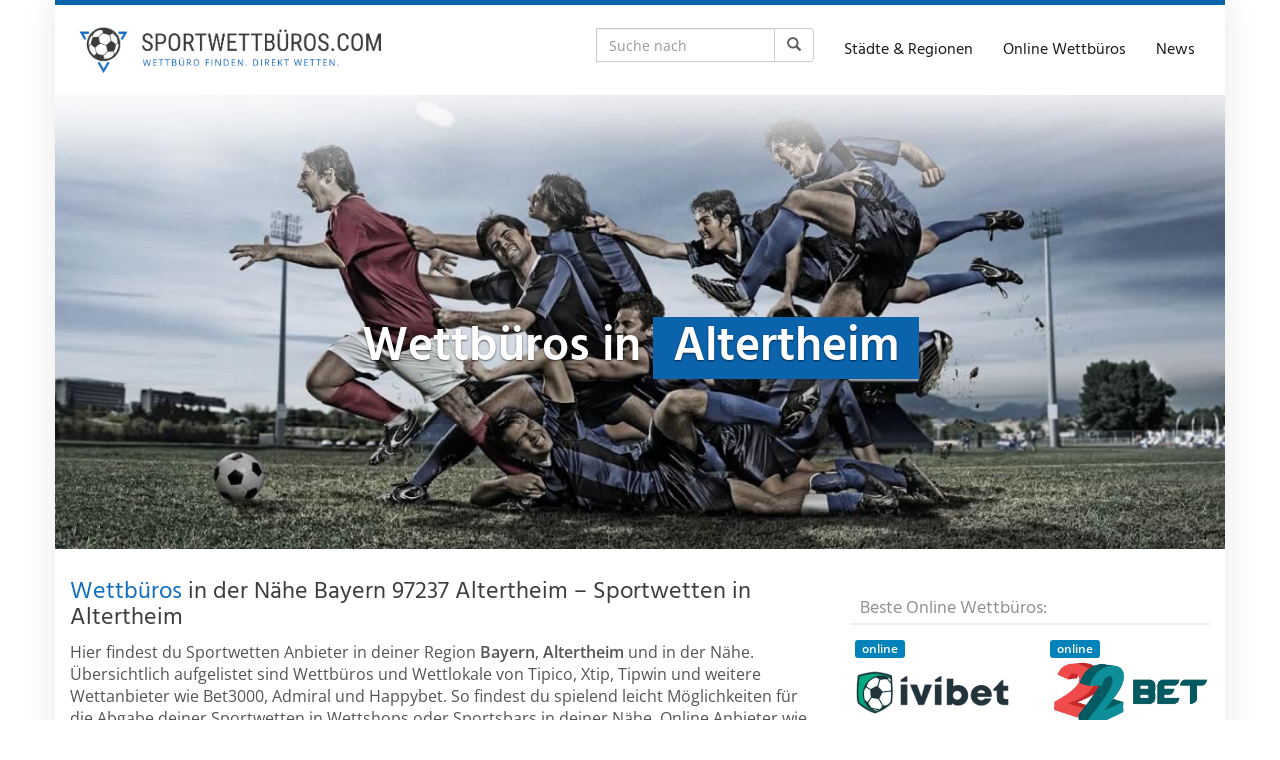

--- FILE ---
content_type: text/html; charset=UTF-8
request_url: https://sportwettbueros.com/region/deutschland/bayern/altertheim/
body_size: 46001
content:
<!DOCTYPE html>
<html lang="de">
	<head><meta charset="utf-8"><script>if(navigator.userAgent.match(/MSIE|Internet Explorer/i)||navigator.userAgent.match(/Trident\/7\..*?rv:11/i)){var href=document.location.href;if(!href.match(/[?&]nowprocket/)){if(href.indexOf("?")==-1){if(href.indexOf("#")==-1){document.location.href=href+"?nowprocket=1"}else{document.location.href=href.replace("#","?nowprocket=1#")}}else{if(href.indexOf("#")==-1){document.location.href=href+"&nowprocket=1"}else{document.location.href=href.replace("#","&nowprocket=1#")}}}}</script><script>(()=>{class RocketLazyLoadScripts{constructor(){this.v="2.0.4",this.userEvents=["keydown","keyup","mousedown","mouseup","mousemove","mouseover","mouseout","touchmove","touchstart","touchend","touchcancel","wheel","click","dblclick","input"],this.attributeEvents=["onblur","onclick","oncontextmenu","ondblclick","onfocus","onmousedown","onmouseenter","onmouseleave","onmousemove","onmouseout","onmouseover","onmouseup","onmousewheel","onscroll","onsubmit"]}async t(){this.i(),this.o(),/iP(ad|hone)/.test(navigator.userAgent)&&this.h(),this.u(),this.l(this),this.m(),this.k(this),this.p(this),this._(),await Promise.all([this.R(),this.L()]),this.lastBreath=Date.now(),this.S(this),this.P(),this.D(),this.O(),this.M(),await this.C(this.delayedScripts.normal),await this.C(this.delayedScripts.defer),await this.C(this.delayedScripts.async),await this.T(),await this.F(),await this.j(),await this.A(),window.dispatchEvent(new Event("rocket-allScriptsLoaded")),this.everythingLoaded=!0,this.lastTouchEnd&&await new Promise(t=>setTimeout(t,500-Date.now()+this.lastTouchEnd)),this.I(),this.H(),this.U(),this.W()}i(){this.CSPIssue=sessionStorage.getItem("rocketCSPIssue"),document.addEventListener("securitypolicyviolation",t=>{this.CSPIssue||"script-src-elem"!==t.violatedDirective||"data"!==t.blockedURI||(this.CSPIssue=!0,sessionStorage.setItem("rocketCSPIssue",!0))},{isRocket:!0})}o(){window.addEventListener("pageshow",t=>{this.persisted=t.persisted,this.realWindowLoadedFired=!0},{isRocket:!0}),window.addEventListener("pagehide",()=>{this.onFirstUserAction=null},{isRocket:!0})}h(){let t;function e(e){t=e}window.addEventListener("touchstart",e,{isRocket:!0}),window.addEventListener("touchend",function i(o){o.changedTouches[0]&&t.changedTouches[0]&&Math.abs(o.changedTouches[0].pageX-t.changedTouches[0].pageX)<10&&Math.abs(o.changedTouches[0].pageY-t.changedTouches[0].pageY)<10&&o.timeStamp-t.timeStamp<200&&(window.removeEventListener("touchstart",e,{isRocket:!0}),window.removeEventListener("touchend",i,{isRocket:!0}),"INPUT"===o.target.tagName&&"text"===o.target.type||(o.target.dispatchEvent(new TouchEvent("touchend",{target:o.target,bubbles:!0})),o.target.dispatchEvent(new MouseEvent("mouseover",{target:o.target,bubbles:!0})),o.target.dispatchEvent(new PointerEvent("click",{target:o.target,bubbles:!0,cancelable:!0,detail:1,clientX:o.changedTouches[0].clientX,clientY:o.changedTouches[0].clientY})),event.preventDefault()))},{isRocket:!0})}q(t){this.userActionTriggered||("mousemove"!==t.type||this.firstMousemoveIgnored?"keyup"===t.type||"mouseover"===t.type||"mouseout"===t.type||(this.userActionTriggered=!0,this.onFirstUserAction&&this.onFirstUserAction()):this.firstMousemoveIgnored=!0),"click"===t.type&&t.preventDefault(),t.stopPropagation(),t.stopImmediatePropagation(),"touchstart"===this.lastEvent&&"touchend"===t.type&&(this.lastTouchEnd=Date.now()),"click"===t.type&&(this.lastTouchEnd=0),this.lastEvent=t.type,t.composedPath&&t.composedPath()[0].getRootNode()instanceof ShadowRoot&&(t.rocketTarget=t.composedPath()[0]),this.savedUserEvents.push(t)}u(){this.savedUserEvents=[],this.userEventHandler=this.q.bind(this),this.userEvents.forEach(t=>window.addEventListener(t,this.userEventHandler,{passive:!1,isRocket:!0})),document.addEventListener("visibilitychange",this.userEventHandler,{isRocket:!0})}U(){this.userEvents.forEach(t=>window.removeEventListener(t,this.userEventHandler,{passive:!1,isRocket:!0})),document.removeEventListener("visibilitychange",this.userEventHandler,{isRocket:!0}),this.savedUserEvents.forEach(t=>{(t.rocketTarget||t.target).dispatchEvent(new window[t.constructor.name](t.type,t))})}m(){const t="return false",e=Array.from(this.attributeEvents,t=>"data-rocket-"+t),i="["+this.attributeEvents.join("],[")+"]",o="[data-rocket-"+this.attributeEvents.join("],[data-rocket-")+"]",s=(e,i,o)=>{o&&o!==t&&(e.setAttribute("data-rocket-"+i,o),e["rocket"+i]=new Function("event",o),e.setAttribute(i,t))};new MutationObserver(t=>{for(const n of t)"attributes"===n.type&&(n.attributeName.startsWith("data-rocket-")||this.everythingLoaded?n.attributeName.startsWith("data-rocket-")&&this.everythingLoaded&&this.N(n.target,n.attributeName.substring(12)):s(n.target,n.attributeName,n.target.getAttribute(n.attributeName))),"childList"===n.type&&n.addedNodes.forEach(t=>{if(t.nodeType===Node.ELEMENT_NODE)if(this.everythingLoaded)for(const i of[t,...t.querySelectorAll(o)])for(const t of i.getAttributeNames())e.includes(t)&&this.N(i,t.substring(12));else for(const e of[t,...t.querySelectorAll(i)])for(const t of e.getAttributeNames())this.attributeEvents.includes(t)&&s(e,t,e.getAttribute(t))})}).observe(document,{subtree:!0,childList:!0,attributeFilter:[...this.attributeEvents,...e]})}I(){this.attributeEvents.forEach(t=>{document.querySelectorAll("[data-rocket-"+t+"]").forEach(e=>{this.N(e,t)})})}N(t,e){const i=t.getAttribute("data-rocket-"+e);i&&(t.setAttribute(e,i),t.removeAttribute("data-rocket-"+e))}k(t){Object.defineProperty(HTMLElement.prototype,"onclick",{get(){return this.rocketonclick||null},set(e){this.rocketonclick=e,this.setAttribute(t.everythingLoaded?"onclick":"data-rocket-onclick","this.rocketonclick(event)")}})}S(t){function e(e,i){let o=e[i];e[i]=null,Object.defineProperty(e,i,{get:()=>o,set(s){t.everythingLoaded?o=s:e["rocket"+i]=o=s}})}e(document,"onreadystatechange"),e(window,"onload"),e(window,"onpageshow");try{Object.defineProperty(document,"readyState",{get:()=>t.rocketReadyState,set(e){t.rocketReadyState=e},configurable:!0}),document.readyState="loading"}catch(t){console.log("WPRocket DJE readyState conflict, bypassing")}}l(t){this.originalAddEventListener=EventTarget.prototype.addEventListener,this.originalRemoveEventListener=EventTarget.prototype.removeEventListener,this.savedEventListeners=[],EventTarget.prototype.addEventListener=function(e,i,o){o&&o.isRocket||!t.B(e,this)&&!t.userEvents.includes(e)||t.B(e,this)&&!t.userActionTriggered||e.startsWith("rocket-")||t.everythingLoaded?t.originalAddEventListener.call(this,e,i,o):(t.savedEventListeners.push({target:this,remove:!1,type:e,func:i,options:o}),"mouseenter"!==e&&"mouseleave"!==e||t.originalAddEventListener.call(this,e,t.savedUserEvents.push,o))},EventTarget.prototype.removeEventListener=function(e,i,o){o&&o.isRocket||!t.B(e,this)&&!t.userEvents.includes(e)||t.B(e,this)&&!t.userActionTriggered||e.startsWith("rocket-")||t.everythingLoaded?t.originalRemoveEventListener.call(this,e,i,o):t.savedEventListeners.push({target:this,remove:!0,type:e,func:i,options:o})}}J(t,e){this.savedEventListeners=this.savedEventListeners.filter(i=>{let o=i.type,s=i.target||window;return e!==o||t!==s||(this.B(o,s)&&(i.type="rocket-"+o),this.$(i),!1)})}H(){EventTarget.prototype.addEventListener=this.originalAddEventListener,EventTarget.prototype.removeEventListener=this.originalRemoveEventListener,this.savedEventListeners.forEach(t=>this.$(t))}$(t){t.remove?this.originalRemoveEventListener.call(t.target,t.type,t.func,t.options):this.originalAddEventListener.call(t.target,t.type,t.func,t.options)}p(t){let e;function i(e){return t.everythingLoaded?e:e.split(" ").map(t=>"load"===t||t.startsWith("load.")?"rocket-jquery-load":t).join(" ")}function o(o){function s(e){const s=o.fn[e];o.fn[e]=o.fn.init.prototype[e]=function(){return this[0]===window&&t.userActionTriggered&&("string"==typeof arguments[0]||arguments[0]instanceof String?arguments[0]=i(arguments[0]):"object"==typeof arguments[0]&&Object.keys(arguments[0]).forEach(t=>{const e=arguments[0][t];delete arguments[0][t],arguments[0][i(t)]=e})),s.apply(this,arguments),this}}if(o&&o.fn&&!t.allJQueries.includes(o)){const e={DOMContentLoaded:[],"rocket-DOMContentLoaded":[]};for(const t in e)document.addEventListener(t,()=>{e[t].forEach(t=>t())},{isRocket:!0});o.fn.ready=o.fn.init.prototype.ready=function(i){function s(){parseInt(o.fn.jquery)>2?setTimeout(()=>i.bind(document)(o)):i.bind(document)(o)}return"function"==typeof i&&(t.realDomReadyFired?!t.userActionTriggered||t.fauxDomReadyFired?s():e["rocket-DOMContentLoaded"].push(s):e.DOMContentLoaded.push(s)),o([])},s("on"),s("one"),s("off"),t.allJQueries.push(o)}e=o}t.allJQueries=[],o(window.jQuery),Object.defineProperty(window,"jQuery",{get:()=>e,set(t){o(t)}})}P(){const t=new Map;document.write=document.writeln=function(e){const i=document.currentScript,o=document.createRange(),s=i.parentElement;let n=t.get(i);void 0===n&&(n=i.nextSibling,t.set(i,n));const c=document.createDocumentFragment();o.setStart(c,0),c.appendChild(o.createContextualFragment(e)),s.insertBefore(c,n)}}async R(){return new Promise(t=>{this.userActionTriggered?t():this.onFirstUserAction=t})}async L(){return new Promise(t=>{document.addEventListener("DOMContentLoaded",()=>{this.realDomReadyFired=!0,t()},{isRocket:!0})})}async j(){return this.realWindowLoadedFired?Promise.resolve():new Promise(t=>{window.addEventListener("load",t,{isRocket:!0})})}M(){this.pendingScripts=[];this.scriptsMutationObserver=new MutationObserver(t=>{for(const e of t)e.addedNodes.forEach(t=>{"SCRIPT"!==t.tagName||t.noModule||t.isWPRocket||this.pendingScripts.push({script:t,promise:new Promise(e=>{const i=()=>{const i=this.pendingScripts.findIndex(e=>e.script===t);i>=0&&this.pendingScripts.splice(i,1),e()};t.addEventListener("load",i,{isRocket:!0}),t.addEventListener("error",i,{isRocket:!0}),setTimeout(i,1e3)})})})}),this.scriptsMutationObserver.observe(document,{childList:!0,subtree:!0})}async F(){await this.X(),this.pendingScripts.length?(await this.pendingScripts[0].promise,await this.F()):this.scriptsMutationObserver.disconnect()}D(){this.delayedScripts={normal:[],async:[],defer:[]},document.querySelectorAll("script[type$=rocketlazyloadscript]").forEach(t=>{t.hasAttribute("data-rocket-src")?t.hasAttribute("async")&&!1!==t.async?this.delayedScripts.async.push(t):t.hasAttribute("defer")&&!1!==t.defer||"module"===t.getAttribute("data-rocket-type")?this.delayedScripts.defer.push(t):this.delayedScripts.normal.push(t):this.delayedScripts.normal.push(t)})}async _(){await this.L();let t=[];document.querySelectorAll("script[type$=rocketlazyloadscript][data-rocket-src]").forEach(e=>{let i=e.getAttribute("data-rocket-src");if(i&&!i.startsWith("data:")){i.startsWith("//")&&(i=location.protocol+i);try{const o=new URL(i).origin;o!==location.origin&&t.push({src:o,crossOrigin:e.crossOrigin||"module"===e.getAttribute("data-rocket-type")})}catch(t){}}}),t=[...new Map(t.map(t=>[JSON.stringify(t),t])).values()],this.Y(t,"preconnect")}async G(t){if(await this.K(),!0!==t.noModule||!("noModule"in HTMLScriptElement.prototype))return new Promise(e=>{let i;function o(){(i||t).setAttribute("data-rocket-status","executed"),e()}try{if(navigator.userAgent.includes("Firefox/")||""===navigator.vendor||this.CSPIssue)i=document.createElement("script"),[...t.attributes].forEach(t=>{let e=t.nodeName;"type"!==e&&("data-rocket-type"===e&&(e="type"),"data-rocket-src"===e&&(e="src"),i.setAttribute(e,t.nodeValue))}),t.text&&(i.text=t.text),t.nonce&&(i.nonce=t.nonce),i.hasAttribute("src")?(i.addEventListener("load",o,{isRocket:!0}),i.addEventListener("error",()=>{i.setAttribute("data-rocket-status","failed-network"),e()},{isRocket:!0}),setTimeout(()=>{i.isConnected||e()},1)):(i.text=t.text,o()),i.isWPRocket=!0,t.parentNode.replaceChild(i,t);else{const i=t.getAttribute("data-rocket-type"),s=t.getAttribute("data-rocket-src");i?(t.type=i,t.removeAttribute("data-rocket-type")):t.removeAttribute("type"),t.addEventListener("load",o,{isRocket:!0}),t.addEventListener("error",i=>{this.CSPIssue&&i.target.src.startsWith("data:")?(console.log("WPRocket: CSP fallback activated"),t.removeAttribute("src"),this.G(t).then(e)):(t.setAttribute("data-rocket-status","failed-network"),e())},{isRocket:!0}),s?(t.fetchPriority="high",t.removeAttribute("data-rocket-src"),t.src=s):t.src="data:text/javascript;base64,"+window.btoa(unescape(encodeURIComponent(t.text)))}}catch(i){t.setAttribute("data-rocket-status","failed-transform"),e()}});t.setAttribute("data-rocket-status","skipped")}async C(t){const e=t.shift();return e?(e.isConnected&&await this.G(e),this.C(t)):Promise.resolve()}O(){this.Y([...this.delayedScripts.normal,...this.delayedScripts.defer,...this.delayedScripts.async],"preload")}Y(t,e){this.trash=this.trash||[];let i=!0;var o=document.createDocumentFragment();t.forEach(t=>{const s=t.getAttribute&&t.getAttribute("data-rocket-src")||t.src;if(s&&!s.startsWith("data:")){const n=document.createElement("link");n.href=s,n.rel=e,"preconnect"!==e&&(n.as="script",n.fetchPriority=i?"high":"low"),t.getAttribute&&"module"===t.getAttribute("data-rocket-type")&&(n.crossOrigin=!0),t.crossOrigin&&(n.crossOrigin=t.crossOrigin),t.integrity&&(n.integrity=t.integrity),t.nonce&&(n.nonce=t.nonce),o.appendChild(n),this.trash.push(n),i=!1}}),document.head.appendChild(o)}W(){this.trash.forEach(t=>t.remove())}async T(){try{document.readyState="interactive"}catch(t){}this.fauxDomReadyFired=!0;try{await this.K(),this.J(document,"readystatechange"),document.dispatchEvent(new Event("rocket-readystatechange")),await this.K(),document.rocketonreadystatechange&&document.rocketonreadystatechange(),await this.K(),this.J(document,"DOMContentLoaded"),document.dispatchEvent(new Event("rocket-DOMContentLoaded")),await this.K(),this.J(window,"DOMContentLoaded"),window.dispatchEvent(new Event("rocket-DOMContentLoaded"))}catch(t){console.error(t)}}async A(){try{document.readyState="complete"}catch(t){}try{await this.K(),this.J(document,"readystatechange"),document.dispatchEvent(new Event("rocket-readystatechange")),await this.K(),document.rocketonreadystatechange&&document.rocketonreadystatechange(),await this.K(),this.J(window,"load"),window.dispatchEvent(new Event("rocket-load")),await this.K(),window.rocketonload&&window.rocketonload(),await this.K(),this.allJQueries.forEach(t=>t(window).trigger("rocket-jquery-load")),await this.K(),this.J(window,"pageshow");const t=new Event("rocket-pageshow");t.persisted=this.persisted,window.dispatchEvent(t),await this.K(),window.rocketonpageshow&&window.rocketonpageshow({persisted:this.persisted})}catch(t){console.error(t)}}async K(){Date.now()-this.lastBreath>45&&(await this.X(),this.lastBreath=Date.now())}async X(){return document.hidden?new Promise(t=>setTimeout(t)):new Promise(t=>requestAnimationFrame(t))}B(t,e){return e===document&&"readystatechange"===t||(e===document&&"DOMContentLoaded"===t||(e===window&&"DOMContentLoaded"===t||(e===window&&"load"===t||e===window&&"pageshow"===t)))}static run(){(new RocketLazyLoadScripts).t()}}RocketLazyLoadScripts.run()})();</script>
		
		<meta name="viewport" content="width=device-width, initial-scale=1.0, maximum-scale=1.0, user-scalable=no"/>
		<meta http-equiv="X-UA-Compatible" content="IE=edge,chrome=1">
		<title>⇒ Wettbüros in Altertheim &#187; Sportwetten in Altertheim</title>
<link data-rocket-preload as="style" href="https://fonts.googleapis.com/css?family=Open%20Sans%3A300italic%2C400italic%2C600italic%2C300%2C400%2C600%7CHind%3A600%7CHind%3Aregular%7COpen%20Sans%3Aregular&#038;subset=latin%2Clatin-ext&#038;display=swap" rel="preload">
<link href="https://fonts.googleapis.com/css?family=Open%20Sans%3A300italic%2C400italic%2C600italic%2C300%2C400%2C600%7CHind%3A600%7CHind%3Aregular%7COpen%20Sans%3Aregular&#038;subset=latin%2Clatin-ext&#038;display=swap" media="print" onload="this.media=&#039;all&#039;" rel="stylesheet">
<style id="wpr-usedcss">img:is([sizes=auto i],[sizes^="auto," i]){contain-intrinsic-size:3000px 1500px}img.emoji{display:inline!important;border:none!important;box-shadow:none!important;height:1em!important;width:1em!important;margin:0 .07em!important;vertical-align:-.1em!important;background:0 0!important;padding:0!important}:where(.wp-block-button__link){border-radius:9999px;box-shadow:none;padding:calc(.667em + 2px) calc(1.333em + 2px);text-decoration:none}:root :where(.wp-block-button .wp-block-button__link.is-style-outline),:root :where(.wp-block-button.is-style-outline>.wp-block-button__link){border:2px solid;padding:.667em 1.333em}:root :where(.wp-block-button .wp-block-button__link.is-style-outline:not(.has-text-color)),:root :where(.wp-block-button.is-style-outline>.wp-block-button__link:not(.has-text-color)){color:currentColor}:root :where(.wp-block-button .wp-block-button__link.is-style-outline:not(.has-background)),:root :where(.wp-block-button.is-style-outline>.wp-block-button__link:not(.has-background)){background-color:initial;background-image:none}:where(.wp-block-calendar table:not(.has-background) th){background:#ddd}:where(.wp-block-columns){margin-bottom:1.75em}:where(.wp-block-columns.has-background){padding:1.25em 2.375em}:where(.wp-block-post-comments input[type=submit]){border:none}:where(.wp-block-cover-image:not(.has-text-color)),:where(.wp-block-cover:not(.has-text-color)){color:#fff}:where(.wp-block-cover-image.is-light:not(.has-text-color)),:where(.wp-block-cover.is-light:not(.has-text-color)){color:#000}:root :where(.wp-block-cover h1:not(.has-text-color)),:root :where(.wp-block-cover h2:not(.has-text-color)),:root :where(.wp-block-cover h3:not(.has-text-color)),:root :where(.wp-block-cover h4:not(.has-text-color)),:root :where(.wp-block-cover h5:not(.has-text-color)),:root :where(.wp-block-cover h6:not(.has-text-color)),:root :where(.wp-block-cover p:not(.has-text-color)){color:inherit}:where(.wp-block-file){margin-bottom:1.5em}:where(.wp-block-file__button){border-radius:2em;display:inline-block;padding:.5em 1em}:where(.wp-block-file__button):is(a):active,:where(.wp-block-file__button):is(a):focus,:where(.wp-block-file__button):is(a):hover,:where(.wp-block-file__button):is(a):visited{box-shadow:none;color:#fff;opacity:.85;text-decoration:none}:where(.wp-block-group.wp-block-group-is-layout-constrained){position:relative}.wp-block-image>a,.wp-block-image>figure>a{display:inline-block}.wp-block-image img{box-sizing:border-box;height:auto;max-width:100%;vertical-align:bottom}@media not (prefers-reduced-motion){.wp-block-image img.hide{visibility:hidden}.wp-block-image img.show{animation:.4s show-content-image}}.wp-block-image[style*=border-radius] img,.wp-block-image[style*=border-radius]>a{border-radius:inherit}.wp-block-image .alignright,.wp-block-image.alignright{display:table}.wp-block-image .alignright>figcaption,.wp-block-image.alignright>figcaption{caption-side:bottom;display:table-caption}.wp-block-image .alignright{float:right;margin:.5em 0 .5em 1em}.wp-block-image :where(figcaption){margin-bottom:1em;margin-top:.5em}:root :where(.wp-block-image.is-style-rounded img,.wp-block-image .is-style-rounded img){border-radius:9999px}.wp-block-image figure{margin:0}@keyframes show-content-image{0%{visibility:hidden}99%{visibility:hidden}to{visibility:visible}}:where(.wp-block-latest-comments:not([style*=line-height] .wp-block-latest-comments__comment)){line-height:1.1}:where(.wp-block-latest-comments:not([style*=line-height] .wp-block-latest-comments__comment-excerpt p)){line-height:1.8}:root :where(.wp-block-latest-posts.is-grid){padding:0}:root :where(.wp-block-latest-posts.wp-block-latest-posts__list){padding-left:0}ul{box-sizing:border-box}:root :where(.wp-block-list.has-background){padding:1.25em 2.375em}:where(.wp-block-navigation.has-background .wp-block-navigation-item a:not(.wp-element-button)),:where(.wp-block-navigation.has-background .wp-block-navigation-submenu a:not(.wp-element-button)){padding:.5em 1em}:where(.wp-block-navigation .wp-block-navigation__submenu-container .wp-block-navigation-item a:not(.wp-element-button)),:where(.wp-block-navigation .wp-block-navigation__submenu-container .wp-block-navigation-submenu a:not(.wp-element-button)),:where(.wp-block-navigation .wp-block-navigation__submenu-container .wp-block-navigation-submenu button.wp-block-navigation-item__content),:where(.wp-block-navigation .wp-block-navigation__submenu-container .wp-block-pages-list__item button.wp-block-navigation-item__content){padding:.5em 1em}:root :where(p.has-background){padding:1.25em 2.375em}:where(p.has-text-color:not(.has-link-color)) a{color:inherit}:where(.wp-block-post-comments-form) input:not([type=submit]),:where(.wp-block-post-comments-form) textarea{border:1px solid #949494;font-family:inherit;font-size:1em}:where(.wp-block-post-comments-form) input:where(:not([type=submit]):not([type=checkbox])),:where(.wp-block-post-comments-form) textarea{padding:calc(.667em + 2px)}:where(.wp-block-post-excerpt){box-sizing:border-box;margin-bottom:var(--wp--style--block-gap);margin-top:var(--wp--style--block-gap)}:where(.wp-block-preformatted.has-background){padding:1.25em 2.375em}:where(.wp-block-search__button){border:1px solid #ccc;padding:6px 10px}:where(.wp-block-search__input){font-family:inherit;font-size:inherit;font-style:inherit;font-weight:inherit;letter-spacing:inherit;line-height:inherit;text-transform:inherit}:where(.wp-block-search__button-inside .wp-block-search__inside-wrapper){border:1px solid #949494;box-sizing:border-box;padding:4px}:where(.wp-block-search__button-inside .wp-block-search__inside-wrapper) .wp-block-search__input{border:none;border-radius:0;padding:0 4px}:where(.wp-block-search__button-inside .wp-block-search__inside-wrapper) .wp-block-search__input:focus{outline:0}:where(.wp-block-search__button-inside .wp-block-search__inside-wrapper) :where(.wp-block-search__button){padding:4px 8px}:root :where(.wp-block-separator.is-style-dots){height:auto;line-height:1;text-align:center}:root :where(.wp-block-separator.is-style-dots):before{color:currentColor;content:"···";font-family:serif;font-size:1.5em;letter-spacing:2em;padding-left:2em}:root :where(.wp-block-site-logo.is-style-rounded){border-radius:9999px}:where(.wp-block-social-links:not(.is-style-logos-only)) .wp-social-link{background-color:#f0f0f0;color:#444}:where(.wp-block-social-links:not(.is-style-logos-only)) .wp-social-link-amazon{background-color:#f90;color:#fff}:where(.wp-block-social-links:not(.is-style-logos-only)) .wp-social-link-bandcamp{background-color:#1ea0c3;color:#fff}:where(.wp-block-social-links:not(.is-style-logos-only)) .wp-social-link-behance{background-color:#0757fe;color:#fff}:where(.wp-block-social-links:not(.is-style-logos-only)) .wp-social-link-bluesky{background-color:#0a7aff;color:#fff}:where(.wp-block-social-links:not(.is-style-logos-only)) .wp-social-link-codepen{background-color:#1e1f26;color:#fff}:where(.wp-block-social-links:not(.is-style-logos-only)) .wp-social-link-deviantart{background-color:#02e49b;color:#fff}:where(.wp-block-social-links:not(.is-style-logos-only)) .wp-social-link-discord{background-color:#5865f2;color:#fff}:where(.wp-block-social-links:not(.is-style-logos-only)) .wp-social-link-dribbble{background-color:#e94c89;color:#fff}:where(.wp-block-social-links:not(.is-style-logos-only)) .wp-social-link-dropbox{background-color:#4280ff;color:#fff}:where(.wp-block-social-links:not(.is-style-logos-only)) .wp-social-link-etsy{background-color:#f45800;color:#fff}:where(.wp-block-social-links:not(.is-style-logos-only)) .wp-social-link-facebook{background-color:#0866ff;color:#fff}:where(.wp-block-social-links:not(.is-style-logos-only)) .wp-social-link-fivehundredpx{background-color:#000;color:#fff}:where(.wp-block-social-links:not(.is-style-logos-only)) .wp-social-link-flickr{background-color:#0461dd;color:#fff}:where(.wp-block-social-links:not(.is-style-logos-only)) .wp-social-link-foursquare{background-color:#e65678;color:#fff}:where(.wp-block-social-links:not(.is-style-logos-only)) .wp-social-link-github{background-color:#24292d;color:#fff}:where(.wp-block-social-links:not(.is-style-logos-only)) .wp-social-link-goodreads{background-color:#eceadd;color:#382110}:where(.wp-block-social-links:not(.is-style-logos-only)) .wp-social-link-google{background-color:#ea4434;color:#fff}:where(.wp-block-social-links:not(.is-style-logos-only)) .wp-social-link-gravatar{background-color:#1d4fc4;color:#fff}:where(.wp-block-social-links:not(.is-style-logos-only)) .wp-social-link-instagram{background-color:#f00075;color:#fff}:where(.wp-block-social-links:not(.is-style-logos-only)) .wp-social-link-lastfm{background-color:#e21b24;color:#fff}:where(.wp-block-social-links:not(.is-style-logos-only)) .wp-social-link-linkedin{background-color:#0d66c2;color:#fff}:where(.wp-block-social-links:not(.is-style-logos-only)) .wp-social-link-mastodon{background-color:#3288d4;color:#fff}:where(.wp-block-social-links:not(.is-style-logos-only)) .wp-social-link-medium{background-color:#000;color:#fff}:where(.wp-block-social-links:not(.is-style-logos-only)) .wp-social-link-meetup{background-color:#f6405f;color:#fff}:where(.wp-block-social-links:not(.is-style-logos-only)) .wp-social-link-patreon{background-color:#000;color:#fff}:where(.wp-block-social-links:not(.is-style-logos-only)) .wp-social-link-pinterest{background-color:#e60122;color:#fff}:where(.wp-block-social-links:not(.is-style-logos-only)) .wp-social-link-pocket{background-color:#ef4155;color:#fff}:where(.wp-block-social-links:not(.is-style-logos-only)) .wp-social-link-reddit{background-color:#ff4500;color:#fff}:where(.wp-block-social-links:not(.is-style-logos-only)) .wp-social-link-skype{background-color:#0478d7;color:#fff}:where(.wp-block-social-links:not(.is-style-logos-only)) .wp-social-link-snapchat{background-color:#fefc00;color:#fff;stroke:#000}:where(.wp-block-social-links:not(.is-style-logos-only)) .wp-social-link-soundcloud{background-color:#ff5600;color:#fff}:where(.wp-block-social-links:not(.is-style-logos-only)) .wp-social-link-spotify{background-color:#1bd760;color:#fff}:where(.wp-block-social-links:not(.is-style-logos-only)) .wp-social-link-telegram{background-color:#2aabee;color:#fff}:where(.wp-block-social-links:not(.is-style-logos-only)) .wp-social-link-threads{background-color:#000;color:#fff}:where(.wp-block-social-links:not(.is-style-logos-only)) .wp-social-link-tiktok{background-color:#000;color:#fff}:where(.wp-block-social-links:not(.is-style-logos-only)) .wp-social-link-tumblr{background-color:#011835;color:#fff}:where(.wp-block-social-links:not(.is-style-logos-only)) .wp-social-link-twitch{background-color:#6440a4;color:#fff}:where(.wp-block-social-links:not(.is-style-logos-only)) .wp-social-link-twitter{background-color:#1da1f2;color:#fff}:where(.wp-block-social-links:not(.is-style-logos-only)) .wp-social-link-vimeo{background-color:#1eb7ea;color:#fff}:where(.wp-block-social-links:not(.is-style-logos-only)) .wp-social-link-vk{background-color:#4680c2;color:#fff}:where(.wp-block-social-links:not(.is-style-logos-only)) .wp-social-link-wordpress{background-color:#3499cd;color:#fff}:where(.wp-block-social-links:not(.is-style-logos-only)) .wp-social-link-whatsapp{background-color:#25d366;color:#fff}:where(.wp-block-social-links:not(.is-style-logos-only)) .wp-social-link-x{background-color:#000;color:#fff}:where(.wp-block-social-links:not(.is-style-logos-only)) .wp-social-link-yelp{background-color:#d32422;color:#fff}:where(.wp-block-social-links:not(.is-style-logos-only)) .wp-social-link-youtube{background-color:red;color:#fff}:where(.wp-block-social-links.is-style-logos-only) .wp-social-link{background:0 0}:where(.wp-block-social-links.is-style-logos-only) .wp-social-link svg{height:1.25em;width:1.25em}:where(.wp-block-social-links.is-style-logos-only) .wp-social-link-amazon{color:#f90}:where(.wp-block-social-links.is-style-logos-only) .wp-social-link-bandcamp{color:#1ea0c3}:where(.wp-block-social-links.is-style-logos-only) .wp-social-link-behance{color:#0757fe}:where(.wp-block-social-links.is-style-logos-only) .wp-social-link-bluesky{color:#0a7aff}:where(.wp-block-social-links.is-style-logos-only) .wp-social-link-codepen{color:#1e1f26}:where(.wp-block-social-links.is-style-logos-only) .wp-social-link-deviantart{color:#02e49b}:where(.wp-block-social-links.is-style-logos-only) .wp-social-link-discord{color:#5865f2}:where(.wp-block-social-links.is-style-logos-only) .wp-social-link-dribbble{color:#e94c89}:where(.wp-block-social-links.is-style-logos-only) .wp-social-link-dropbox{color:#4280ff}:where(.wp-block-social-links.is-style-logos-only) .wp-social-link-etsy{color:#f45800}:where(.wp-block-social-links.is-style-logos-only) .wp-social-link-facebook{color:#0866ff}:where(.wp-block-social-links.is-style-logos-only) .wp-social-link-fivehundredpx{color:#000}:where(.wp-block-social-links.is-style-logos-only) .wp-social-link-flickr{color:#0461dd}:where(.wp-block-social-links.is-style-logos-only) .wp-social-link-foursquare{color:#e65678}:where(.wp-block-social-links.is-style-logos-only) .wp-social-link-github{color:#24292d}:where(.wp-block-social-links.is-style-logos-only) .wp-social-link-goodreads{color:#382110}:where(.wp-block-social-links.is-style-logos-only) .wp-social-link-google{color:#ea4434}:where(.wp-block-social-links.is-style-logos-only) .wp-social-link-gravatar{color:#1d4fc4}:where(.wp-block-social-links.is-style-logos-only) .wp-social-link-instagram{color:#f00075}:where(.wp-block-social-links.is-style-logos-only) .wp-social-link-lastfm{color:#e21b24}:where(.wp-block-social-links.is-style-logos-only) .wp-social-link-linkedin{color:#0d66c2}:where(.wp-block-social-links.is-style-logos-only) .wp-social-link-mastodon{color:#3288d4}:where(.wp-block-social-links.is-style-logos-only) .wp-social-link-medium{color:#000}:where(.wp-block-social-links.is-style-logos-only) .wp-social-link-meetup{color:#f6405f}:where(.wp-block-social-links.is-style-logos-only) .wp-social-link-patreon{color:#000}:where(.wp-block-social-links.is-style-logos-only) .wp-social-link-pinterest{color:#e60122}:where(.wp-block-social-links.is-style-logos-only) .wp-social-link-pocket{color:#ef4155}:where(.wp-block-social-links.is-style-logos-only) .wp-social-link-reddit{color:#ff4500}:where(.wp-block-social-links.is-style-logos-only) .wp-social-link-skype{color:#0478d7}:where(.wp-block-social-links.is-style-logos-only) .wp-social-link-snapchat{color:#fff;stroke:#000}:where(.wp-block-social-links.is-style-logos-only) .wp-social-link-soundcloud{color:#ff5600}:where(.wp-block-social-links.is-style-logos-only) .wp-social-link-spotify{color:#1bd760}:where(.wp-block-social-links.is-style-logos-only) .wp-social-link-telegram{color:#2aabee}:where(.wp-block-social-links.is-style-logos-only) .wp-social-link-threads{color:#000}:where(.wp-block-social-links.is-style-logos-only) .wp-social-link-tiktok{color:#000}:where(.wp-block-social-links.is-style-logos-only) .wp-social-link-tumblr{color:#011835}:where(.wp-block-social-links.is-style-logos-only) .wp-social-link-twitch{color:#6440a4}:where(.wp-block-social-links.is-style-logos-only) .wp-social-link-twitter{color:#1da1f2}:where(.wp-block-social-links.is-style-logos-only) .wp-social-link-vimeo{color:#1eb7ea}:where(.wp-block-social-links.is-style-logos-only) .wp-social-link-vk{color:#4680c2}:where(.wp-block-social-links.is-style-logos-only) .wp-social-link-whatsapp{color:#25d366}:where(.wp-block-social-links.is-style-logos-only) .wp-social-link-wordpress{color:#3499cd}:where(.wp-block-social-links.is-style-logos-only) .wp-social-link-x{color:#000}:where(.wp-block-social-links.is-style-logos-only) .wp-social-link-yelp{color:#d32422}:where(.wp-block-social-links.is-style-logos-only) .wp-social-link-youtube{color:red}:root :where(.wp-block-social-links .wp-social-link a){padding:.25em}:root :where(.wp-block-social-links.is-style-logos-only .wp-social-link a){padding:0}:root :where(.wp-block-social-links.is-style-pill-shape .wp-social-link a){padding-left:.6666666667em;padding-right:.6666666667em}:root :where(.wp-block-tag-cloud.is-style-outline){display:flex;flex-wrap:wrap;gap:1ch}:root :where(.wp-block-tag-cloud.is-style-outline a){border:1px solid;font-size:unset!important;margin-right:0;padding:1ch 2ch;text-decoration:none!important}.wp-block-table{overflow-x:auto}.wp-block-table table{border-collapse:collapse;width:100%}.wp-block-table thead{border-bottom:3px solid}.wp-block-table td,.wp-block-table th{border:1px solid;padding:.5em}.wp-block-table.alignright{display:table;width:auto}.wp-block-table.alignright td,.wp-block-table.alignright th{word-break:break-word}.wp-block-table.is-style-stripes{background-color:initial;border-bottom:1px solid #f0f0f0;border-collapse:inherit;border-spacing:0}.wp-block-table.is-style-stripes tbody tr:nth-child(odd){background-color:#f0f0f0}.wp-block-table.is-style-stripes td,.wp-block-table.is-style-stripes th{border-color:#0000}:root :where(.wp-block-table-of-contents){box-sizing:border-box}:where(.wp-block-term-description){box-sizing:border-box;margin-bottom:var(--wp--style--block-gap);margin-top:var(--wp--style--block-gap)}:where(pre.wp-block-verse){font-family:inherit}:root{--wp--preset--font-size--normal:16px;--wp--preset--font-size--huge:42px}html :where(.has-border-color){border-style:solid}html :where([style*=border-top-color]){border-top-style:solid}html :where([style*=border-right-color]){border-right-style:solid}html :where([style*=border-bottom-color]){border-bottom-style:solid}html :where([style*=border-left-color]){border-left-style:solid}html :where([style*=border-width]){border-style:solid}html :where([style*=border-top-width]){border-top-style:solid}html :where([style*=border-right-width]){border-right-style:solid}html :where([style*=border-bottom-width]){border-bottom-style:solid}html :where([style*=border-left-width]){border-left-style:solid}html :where(img[class*=wp-image-]){height:auto;max-width:100%}:where(figure){margin:0 0 1em}html :where(.is-position-sticky){--wp-admin--admin-bar--position-offset:var(--wp-admin--admin-bar--height,0px)}@media screen and (max-width:600px){html :where(.is-position-sticky){--wp-admin--admin-bar--position-offset:0px}}:root{--wp--preset--aspect-ratio--square:1;--wp--preset--aspect-ratio--4-3:4/3;--wp--preset--aspect-ratio--3-4:3/4;--wp--preset--aspect-ratio--3-2:3/2;--wp--preset--aspect-ratio--2-3:2/3;--wp--preset--aspect-ratio--16-9:16/9;--wp--preset--aspect-ratio--9-16:9/16;--wp--preset--color--black:#000000;--wp--preset--color--cyan-bluish-gray:#abb8c3;--wp--preset--color--white:#ffffff;--wp--preset--color--pale-pink:#f78da7;--wp--preset--color--vivid-red:#cf2e2e;--wp--preset--color--luminous-vivid-orange:#ff6900;--wp--preset--color--luminous-vivid-amber:#fcb900;--wp--preset--color--light-green-cyan:#7bdcb5;--wp--preset--color--vivid-green-cyan:#00d084;--wp--preset--color--pale-cyan-blue:#8ed1fc;--wp--preset--color--vivid-cyan-blue:#0693e3;--wp--preset--color--vivid-purple:#9b51e0;--wp--preset--gradient--vivid-cyan-blue-to-vivid-purple:linear-gradient(135deg,rgba(6, 147, 227, 1) 0%,rgb(155, 81, 224) 100%);--wp--preset--gradient--light-green-cyan-to-vivid-green-cyan:linear-gradient(135deg,rgb(122, 220, 180) 0%,rgb(0, 208, 130) 100%);--wp--preset--gradient--luminous-vivid-amber-to-luminous-vivid-orange:linear-gradient(135deg,rgba(252, 185, 0, 1) 0%,rgba(255, 105, 0, 1) 100%);--wp--preset--gradient--luminous-vivid-orange-to-vivid-red:linear-gradient(135deg,rgba(255, 105, 0, 1) 0%,rgb(207, 46, 46) 100%);--wp--preset--gradient--very-light-gray-to-cyan-bluish-gray:linear-gradient(135deg,rgb(238, 238, 238) 0%,rgb(169, 184, 195) 100%);--wp--preset--gradient--cool-to-warm-spectrum:linear-gradient(135deg,rgb(74, 234, 220) 0%,rgb(151, 120, 209) 20%,rgb(207, 42, 186) 40%,rgb(238, 44, 130) 60%,rgb(251, 105, 98) 80%,rgb(254, 248, 76) 100%);--wp--preset--gradient--blush-light-purple:linear-gradient(135deg,rgb(255, 206, 236) 0%,rgb(152, 150, 240) 100%);--wp--preset--gradient--blush-bordeaux:linear-gradient(135deg,rgb(254, 205, 165) 0%,rgb(254, 45, 45) 50%,rgb(107, 0, 62) 100%);--wp--preset--gradient--luminous-dusk:linear-gradient(135deg,rgb(255, 203, 112) 0%,rgb(199, 81, 192) 50%,rgb(65, 88, 208) 100%);--wp--preset--gradient--pale-ocean:linear-gradient(135deg,rgb(255, 245, 203) 0%,rgb(182, 227, 212) 50%,rgb(51, 167, 181) 100%);--wp--preset--gradient--electric-grass:linear-gradient(135deg,rgb(202, 248, 128) 0%,rgb(113, 206, 126) 100%);--wp--preset--gradient--midnight:linear-gradient(135deg,rgb(2, 3, 129) 0%,rgb(40, 116, 252) 100%);--wp--preset--font-size--small:13px;--wp--preset--font-size--medium:20px;--wp--preset--font-size--large:36px;--wp--preset--font-size--x-large:42px;--wp--preset--spacing--20:0.44rem;--wp--preset--spacing--30:0.67rem;--wp--preset--spacing--40:1rem;--wp--preset--spacing--50:1.5rem;--wp--preset--spacing--60:2.25rem;--wp--preset--spacing--70:3.38rem;--wp--preset--spacing--80:5.06rem;--wp--preset--shadow--natural:6px 6px 9px rgba(0, 0, 0, .2);--wp--preset--shadow--deep:12px 12px 50px rgba(0, 0, 0, .4);--wp--preset--shadow--sharp:6px 6px 0px rgba(0, 0, 0, .2);--wp--preset--shadow--outlined:6px 6px 0px -3px rgba(255, 255, 255, 1),6px 6px rgba(0, 0, 0, 1);--wp--preset--shadow--crisp:6px 6px 0px rgba(0, 0, 0, 1)}:where(.is-layout-flex){gap:.5em}:where(.is-layout-grid){gap:.5em}.has-small-font-size{font-size:var(--wp--preset--font-size--small)!important}:where(.wp-block-post-template.is-layout-flex){gap:1.25em}:where(.wp-block-post-template.is-layout-grid){gap:1.25em}:where(.wp-block-columns.is-layout-flex){gap:2em}:where(.wp-block-columns.is-layout-grid){gap:2em}:root :where(.wp-block-pullquote){font-size:1.5em;line-height:1.6}@font-face{font-display:swap;font-family:FontAwesome;src:url('https://sportwettbueros.com/wp-content/plugins/elementor/assets/lib/font-awesome/fonts/fontawesome-webfont.eot?v=4.7.0');src:url('https://sportwettbueros.com/wp-content/plugins/elementor/assets/lib/font-awesome/fonts/fontawesome-webfont.eot?#iefix&v=4.7.0') format('embedded-opentype'),url('https://sportwettbueros.com/wp-content/plugins/elementor/assets/lib/font-awesome/fonts/fontawesome-webfont.woff2?v=4.7.0') format('woff2'),url('https://sportwettbueros.com/wp-content/plugins/elementor/assets/lib/font-awesome/fonts/fontawesome-webfont.woff?v=4.7.0') format('woff'),url('https://sportwettbueros.com/wp-content/plugins/elementor/assets/lib/font-awesome/fonts/fontawesome-webfont.ttf?v=4.7.0') format('truetype'),url('https://sportwettbueros.com/wp-content/plugins/elementor/assets/lib/font-awesome/fonts/fontawesome-webfont.svg?v=4.7.0#fontawesomeregular') format('svg');font-weight:400;font-style:normal}.fa{display:inline-block;font:14px/1 FontAwesome;font-size:inherit;text-rendering:auto;-webkit-font-smoothing:antialiased;-moz-osx-font-smoothing:grayscale}.pull-right{float:right}.fa.pull-right{margin-left:.3em}.fa-heart:before{content:"\f004"}@font-face{font-family:'Open Sans';font-style:normal;font-weight:300;font-stretch:100%;font-display:swap;src:url(https://fonts.gstatic.com/s/opensans/v43/memvYaGs126MiZpBA-UvWbX2vVnXBbObj2OVTVOmu1aB.woff2) format('woff2');unicode-range:U+0302-0303,U+0305,U+0307-0308,U+0310,U+0312,U+0315,U+031A,U+0326-0327,U+032C,U+032F-0330,U+0332-0333,U+0338,U+033A,U+0346,U+034D,U+0391-03A1,U+03A3-03A9,U+03B1-03C9,U+03D1,U+03D5-03D6,U+03F0-03F1,U+03F4-03F5,U+2016-2017,U+2034-2038,U+203C,U+2040,U+2043,U+2047,U+2050,U+2057,U+205F,U+2070-2071,U+2074-208E,U+2090-209C,U+20D0-20DC,U+20E1,U+20E5-20EF,U+2100-2112,U+2114-2115,U+2117-2121,U+2123-214F,U+2190,U+2192,U+2194-21AE,U+21B0-21E5,U+21F1-21F2,U+21F4-2211,U+2213-2214,U+2216-22FF,U+2308-230B,U+2310,U+2319,U+231C-2321,U+2336-237A,U+237C,U+2395,U+239B-23B7,U+23D0,U+23DC-23E1,U+2474-2475,U+25AF,U+25B3,U+25B7,U+25BD,U+25C1,U+25CA,U+25CC,U+25FB,U+266D-266F,U+27C0-27FF,U+2900-2AFF,U+2B0E-2B11,U+2B30-2B4C,U+2BFE,U+3030,U+FF5B,U+FF5D,U+1D400-1D7FF,U+1EE00-1EEFF}@font-face{font-family:'Open Sans';font-style:normal;font-weight:300;font-stretch:100%;font-display:swap;src:url(https://fonts.gstatic.com/s/opensans/v43/memvYaGs126MiZpBA-UvWbX2vVnXBbObj2OVTUGmu1aB.woff2) format('woff2');unicode-range:U+0001-000C,U+000E-001F,U+007F-009F,U+20DD-20E0,U+20E2-20E4,U+2150-218F,U+2190,U+2192,U+2194-2199,U+21AF,U+21E6-21F0,U+21F3,U+2218-2219,U+2299,U+22C4-22C6,U+2300-243F,U+2440-244A,U+2460-24FF,U+25A0-27BF,U+2800-28FF,U+2921-2922,U+2981,U+29BF,U+29EB,U+2B00-2BFF,U+4DC0-4DFF,U+FFF9-FFFB,U+10140-1018E,U+10190-1019C,U+101A0,U+101D0-101FD,U+102E0-102FB,U+10E60-10E7E,U+1D2C0-1D2D3,U+1D2E0-1D37F,U+1F000-1F0FF,U+1F100-1F1AD,U+1F1E6-1F1FF,U+1F30D-1F30F,U+1F315,U+1F31C,U+1F31E,U+1F320-1F32C,U+1F336,U+1F378,U+1F37D,U+1F382,U+1F393-1F39F,U+1F3A7-1F3A8,U+1F3AC-1F3AF,U+1F3C2,U+1F3C4-1F3C6,U+1F3CA-1F3CE,U+1F3D4-1F3E0,U+1F3ED,U+1F3F1-1F3F3,U+1F3F5-1F3F7,U+1F408,U+1F415,U+1F41F,U+1F426,U+1F43F,U+1F441-1F442,U+1F444,U+1F446-1F449,U+1F44C-1F44E,U+1F453,U+1F46A,U+1F47D,U+1F4A3,U+1F4B0,U+1F4B3,U+1F4B9,U+1F4BB,U+1F4BF,U+1F4C8-1F4CB,U+1F4D6,U+1F4DA,U+1F4DF,U+1F4E3-1F4E6,U+1F4EA-1F4ED,U+1F4F7,U+1F4F9-1F4FB,U+1F4FD-1F4FE,U+1F503,U+1F507-1F50B,U+1F50D,U+1F512-1F513,U+1F53E-1F54A,U+1F54F-1F5FA,U+1F610,U+1F650-1F67F,U+1F687,U+1F68D,U+1F691,U+1F694,U+1F698,U+1F6AD,U+1F6B2,U+1F6B9-1F6BA,U+1F6BC,U+1F6C6-1F6CF,U+1F6D3-1F6D7,U+1F6E0-1F6EA,U+1F6F0-1F6F3,U+1F6F7-1F6FC,U+1F700-1F7FF,U+1F800-1F80B,U+1F810-1F847,U+1F850-1F859,U+1F860-1F887,U+1F890-1F8AD,U+1F8B0-1F8BB,U+1F8C0-1F8C1,U+1F900-1F90B,U+1F93B,U+1F946,U+1F984,U+1F996,U+1F9E9,U+1FA00-1FA6F,U+1FA70-1FA7C,U+1FA80-1FA89,U+1FA8F-1FAC6,U+1FACE-1FADC,U+1FADF-1FAE9,U+1FAF0-1FAF8,U+1FB00-1FBFF}@font-face{font-family:'Open Sans';font-style:normal;font-weight:300;font-stretch:100%;font-display:swap;src:url(https://fonts.gstatic.com/s/opensans/v43/memvYaGs126MiZpBA-UvWbX2vVnXBbObj2OVTS-muw.woff2) format('woff2');unicode-range:U+0000-00FF,U+0131,U+0152-0153,U+02BB-02BC,U+02C6,U+02DA,U+02DC,U+0304,U+0308,U+0329,U+2000-206F,U+20AC,U+2122,U+2191,U+2193,U+2212,U+2215,U+FEFF,U+FFFD}@font-face{font-family:'Open Sans';font-style:normal;font-weight:400;font-stretch:100%;font-display:swap;src:url(https://fonts.gstatic.com/s/opensans/v43/memvYaGs126MiZpBA-UvWbX2vVnXBbObj2OVTVOmu1aB.woff2) format('woff2');unicode-range:U+0302-0303,U+0305,U+0307-0308,U+0310,U+0312,U+0315,U+031A,U+0326-0327,U+032C,U+032F-0330,U+0332-0333,U+0338,U+033A,U+0346,U+034D,U+0391-03A1,U+03A3-03A9,U+03B1-03C9,U+03D1,U+03D5-03D6,U+03F0-03F1,U+03F4-03F5,U+2016-2017,U+2034-2038,U+203C,U+2040,U+2043,U+2047,U+2050,U+2057,U+205F,U+2070-2071,U+2074-208E,U+2090-209C,U+20D0-20DC,U+20E1,U+20E5-20EF,U+2100-2112,U+2114-2115,U+2117-2121,U+2123-214F,U+2190,U+2192,U+2194-21AE,U+21B0-21E5,U+21F1-21F2,U+21F4-2211,U+2213-2214,U+2216-22FF,U+2308-230B,U+2310,U+2319,U+231C-2321,U+2336-237A,U+237C,U+2395,U+239B-23B7,U+23D0,U+23DC-23E1,U+2474-2475,U+25AF,U+25B3,U+25B7,U+25BD,U+25C1,U+25CA,U+25CC,U+25FB,U+266D-266F,U+27C0-27FF,U+2900-2AFF,U+2B0E-2B11,U+2B30-2B4C,U+2BFE,U+3030,U+FF5B,U+FF5D,U+1D400-1D7FF,U+1EE00-1EEFF}@font-face{font-family:'Open Sans';font-style:normal;font-weight:400;font-stretch:100%;font-display:swap;src:url(https://fonts.gstatic.com/s/opensans/v43/memvYaGs126MiZpBA-UvWbX2vVnXBbObj2OVTUGmu1aB.woff2) format('woff2');unicode-range:U+0001-000C,U+000E-001F,U+007F-009F,U+20DD-20E0,U+20E2-20E4,U+2150-218F,U+2190,U+2192,U+2194-2199,U+21AF,U+21E6-21F0,U+21F3,U+2218-2219,U+2299,U+22C4-22C6,U+2300-243F,U+2440-244A,U+2460-24FF,U+25A0-27BF,U+2800-28FF,U+2921-2922,U+2981,U+29BF,U+29EB,U+2B00-2BFF,U+4DC0-4DFF,U+FFF9-FFFB,U+10140-1018E,U+10190-1019C,U+101A0,U+101D0-101FD,U+102E0-102FB,U+10E60-10E7E,U+1D2C0-1D2D3,U+1D2E0-1D37F,U+1F000-1F0FF,U+1F100-1F1AD,U+1F1E6-1F1FF,U+1F30D-1F30F,U+1F315,U+1F31C,U+1F31E,U+1F320-1F32C,U+1F336,U+1F378,U+1F37D,U+1F382,U+1F393-1F39F,U+1F3A7-1F3A8,U+1F3AC-1F3AF,U+1F3C2,U+1F3C4-1F3C6,U+1F3CA-1F3CE,U+1F3D4-1F3E0,U+1F3ED,U+1F3F1-1F3F3,U+1F3F5-1F3F7,U+1F408,U+1F415,U+1F41F,U+1F426,U+1F43F,U+1F441-1F442,U+1F444,U+1F446-1F449,U+1F44C-1F44E,U+1F453,U+1F46A,U+1F47D,U+1F4A3,U+1F4B0,U+1F4B3,U+1F4B9,U+1F4BB,U+1F4BF,U+1F4C8-1F4CB,U+1F4D6,U+1F4DA,U+1F4DF,U+1F4E3-1F4E6,U+1F4EA-1F4ED,U+1F4F7,U+1F4F9-1F4FB,U+1F4FD-1F4FE,U+1F503,U+1F507-1F50B,U+1F50D,U+1F512-1F513,U+1F53E-1F54A,U+1F54F-1F5FA,U+1F610,U+1F650-1F67F,U+1F687,U+1F68D,U+1F691,U+1F694,U+1F698,U+1F6AD,U+1F6B2,U+1F6B9-1F6BA,U+1F6BC,U+1F6C6-1F6CF,U+1F6D3-1F6D7,U+1F6E0-1F6EA,U+1F6F0-1F6F3,U+1F6F7-1F6FC,U+1F700-1F7FF,U+1F800-1F80B,U+1F810-1F847,U+1F850-1F859,U+1F860-1F887,U+1F890-1F8AD,U+1F8B0-1F8BB,U+1F8C0-1F8C1,U+1F900-1F90B,U+1F93B,U+1F946,U+1F984,U+1F996,U+1F9E9,U+1FA00-1FA6F,U+1FA70-1FA7C,U+1FA80-1FA89,U+1FA8F-1FAC6,U+1FACE-1FADC,U+1FADF-1FAE9,U+1FAF0-1FAF8,U+1FB00-1FBFF}@font-face{font-family:'Open Sans';font-style:normal;font-weight:400;font-stretch:100%;font-display:swap;src:url(https://fonts.gstatic.com/s/opensans/v43/memvYaGs126MiZpBA-UvWbX2vVnXBbObj2OVTS-muw.woff2) format('woff2');unicode-range:U+0000-00FF,U+0131,U+0152-0153,U+02BB-02BC,U+02C6,U+02DA,U+02DC,U+0304,U+0308,U+0329,U+2000-206F,U+20AC,U+2122,U+2191,U+2193,U+2212,U+2215,U+FEFF,U+FFFD}@font-face{font-family:'Open Sans';font-style:normal;font-weight:600;font-stretch:100%;font-display:swap;src:url(https://fonts.gstatic.com/s/opensans/v43/memvYaGs126MiZpBA-UvWbX2vVnXBbObj2OVTVOmu1aB.woff2) format('woff2');unicode-range:U+0302-0303,U+0305,U+0307-0308,U+0310,U+0312,U+0315,U+031A,U+0326-0327,U+032C,U+032F-0330,U+0332-0333,U+0338,U+033A,U+0346,U+034D,U+0391-03A1,U+03A3-03A9,U+03B1-03C9,U+03D1,U+03D5-03D6,U+03F0-03F1,U+03F4-03F5,U+2016-2017,U+2034-2038,U+203C,U+2040,U+2043,U+2047,U+2050,U+2057,U+205F,U+2070-2071,U+2074-208E,U+2090-209C,U+20D0-20DC,U+20E1,U+20E5-20EF,U+2100-2112,U+2114-2115,U+2117-2121,U+2123-214F,U+2190,U+2192,U+2194-21AE,U+21B0-21E5,U+21F1-21F2,U+21F4-2211,U+2213-2214,U+2216-22FF,U+2308-230B,U+2310,U+2319,U+231C-2321,U+2336-237A,U+237C,U+2395,U+239B-23B7,U+23D0,U+23DC-23E1,U+2474-2475,U+25AF,U+25B3,U+25B7,U+25BD,U+25C1,U+25CA,U+25CC,U+25FB,U+266D-266F,U+27C0-27FF,U+2900-2AFF,U+2B0E-2B11,U+2B30-2B4C,U+2BFE,U+3030,U+FF5B,U+FF5D,U+1D400-1D7FF,U+1EE00-1EEFF}@font-face{font-family:'Open Sans';font-style:normal;font-weight:600;font-stretch:100%;font-display:swap;src:url(https://fonts.gstatic.com/s/opensans/v43/memvYaGs126MiZpBA-UvWbX2vVnXBbObj2OVTUGmu1aB.woff2) format('woff2');unicode-range:U+0001-000C,U+000E-001F,U+007F-009F,U+20DD-20E0,U+20E2-20E4,U+2150-218F,U+2190,U+2192,U+2194-2199,U+21AF,U+21E6-21F0,U+21F3,U+2218-2219,U+2299,U+22C4-22C6,U+2300-243F,U+2440-244A,U+2460-24FF,U+25A0-27BF,U+2800-28FF,U+2921-2922,U+2981,U+29BF,U+29EB,U+2B00-2BFF,U+4DC0-4DFF,U+FFF9-FFFB,U+10140-1018E,U+10190-1019C,U+101A0,U+101D0-101FD,U+102E0-102FB,U+10E60-10E7E,U+1D2C0-1D2D3,U+1D2E0-1D37F,U+1F000-1F0FF,U+1F100-1F1AD,U+1F1E6-1F1FF,U+1F30D-1F30F,U+1F315,U+1F31C,U+1F31E,U+1F320-1F32C,U+1F336,U+1F378,U+1F37D,U+1F382,U+1F393-1F39F,U+1F3A7-1F3A8,U+1F3AC-1F3AF,U+1F3C2,U+1F3C4-1F3C6,U+1F3CA-1F3CE,U+1F3D4-1F3E0,U+1F3ED,U+1F3F1-1F3F3,U+1F3F5-1F3F7,U+1F408,U+1F415,U+1F41F,U+1F426,U+1F43F,U+1F441-1F442,U+1F444,U+1F446-1F449,U+1F44C-1F44E,U+1F453,U+1F46A,U+1F47D,U+1F4A3,U+1F4B0,U+1F4B3,U+1F4B9,U+1F4BB,U+1F4BF,U+1F4C8-1F4CB,U+1F4D6,U+1F4DA,U+1F4DF,U+1F4E3-1F4E6,U+1F4EA-1F4ED,U+1F4F7,U+1F4F9-1F4FB,U+1F4FD-1F4FE,U+1F503,U+1F507-1F50B,U+1F50D,U+1F512-1F513,U+1F53E-1F54A,U+1F54F-1F5FA,U+1F610,U+1F650-1F67F,U+1F687,U+1F68D,U+1F691,U+1F694,U+1F698,U+1F6AD,U+1F6B2,U+1F6B9-1F6BA,U+1F6BC,U+1F6C6-1F6CF,U+1F6D3-1F6D7,U+1F6E0-1F6EA,U+1F6F0-1F6F3,U+1F6F7-1F6FC,U+1F700-1F7FF,U+1F800-1F80B,U+1F810-1F847,U+1F850-1F859,U+1F860-1F887,U+1F890-1F8AD,U+1F8B0-1F8BB,U+1F8C0-1F8C1,U+1F900-1F90B,U+1F93B,U+1F946,U+1F984,U+1F996,U+1F9E9,U+1FA00-1FA6F,U+1FA70-1FA7C,U+1FA80-1FA89,U+1FA8F-1FAC6,U+1FACE-1FADC,U+1FADF-1FAE9,U+1FAF0-1FAF8,U+1FB00-1FBFF}@font-face{font-family:'Open Sans';font-style:normal;font-weight:600;font-stretch:100%;font-display:swap;src:url(https://fonts.gstatic.com/s/opensans/v43/memvYaGs126MiZpBA-UvWbX2vVnXBbObj2OVTS-muw.woff2) format('woff2');unicode-range:U+0000-00FF,U+0131,U+0152-0153,U+02BB-02BC,U+02C6,U+02DA,U+02DC,U+0304,U+0308,U+0329,U+2000-206F,U+20AC,U+2122,U+2191,U+2193,U+2212,U+2215,U+FEFF,U+FFFD}@font-face{font-display:swap;font-family:Hind;font-style:normal;font-weight:600;src:url(https://fonts.gstatic.com/s/hind/v17/5aU19_a8oxmIfLZcERySjQ.woff2) format('woff2');unicode-range:U+0000-00FF,U+0131,U+0152-0153,U+02BB-02BC,U+02C6,U+02DA,U+02DC,U+0304,U+0308,U+0329,U+2000-206F,U+20AC,U+2122,U+2191,U+2193,U+2212,U+2215,U+FEFF,U+FFFD}html{font-family:sans-serif;-ms-text-size-adjust:100%;-webkit-text-size-adjust:100%}body{margin:0}article,aside,figcaption,figure,footer,header,main,nav,section{display:block}canvas,progress,video{display:inline-block;vertical-align:baseline}[hidden],template{display:none}a{background-color:transparent}a:active,a:hover{outline:0}strong{font-weight:700}h1{font-size:2em;margin:.67em 0}small{font-size:80%}img{border:0}svg:not(:root){overflow:hidden}figure{margin:1em 40px}hr{-webkit-box-sizing:content-box;-moz-box-sizing:content-box;box-sizing:content-box;height:0}code{font-family:monospace,monospace;font-size:1em}button,input,optgroup,select,textarea{color:inherit;font:inherit;margin:0}button{overflow:visible}button,select{text-transform:none}button,html input[type=button],input[type=submit]{-webkit-appearance:button;cursor:pointer}button[disabled],html input[disabled]{cursor:default}button::-moz-focus-inner,input::-moz-focus-inner{border:0;padding:0}input{line-height:normal}input[type=checkbox],input[type=radio]{-webkit-box-sizing:border-box;-moz-box-sizing:border-box;box-sizing:border-box;padding:0}input[type=number]::-webkit-inner-spin-button,input[type=number]::-webkit-outer-spin-button{height:auto}input[type=search]{-webkit-appearance:textfield;-webkit-box-sizing:content-box;-moz-box-sizing:content-box;box-sizing:content-box}input[type=search]::-webkit-search-cancel-button,input[type=search]::-webkit-search-decoration{-webkit-appearance:none}fieldset{border:1px solid silver;margin:0 2px;padding:.35em .625em .75em}legend{border:0;padding:0}textarea{overflow:auto}optgroup{font-weight:700}table{border-collapse:collapse;border-spacing:0}td,th{padding:0}@media print{*,:after,:before{color:#000!important;text-shadow:none!important;background:0 0!important;-webkit-box-shadow:none!important;box-shadow:none!important}a,a:visited{text-decoration:underline}a[href]:after{content:" (" attr(href) ")"}a[href^="#"]:after,a[href^="javascript:"]:after{content:""}thead{display:table-header-group}img,tr{page-break-inside:avoid}img{max-width:100%!important}h2,h3,p{orphans:3;widows:3}h2,h3{page-break-after:avoid}.navbar{display:none}.label{border:1px solid #000}.table{border-collapse:collapse!important}.table td,.table th{background-color:#fff!important}#breadcrumbs,#footer,#navigation .navbar-collapse,#sidebar{display:none!important}}@font-face{font-display:swap;font-family:"Glyphicons Halflings";src:url(https://sportwettbueros.com/wp-content/themes/datingtheme/_/fonts/glyphicons-halflings-regular.eot);src:url(https://sportwettbueros.com/wp-content/themes/datingtheme/_/fonts/glyphicons-halflings-regular.eot?#iefix) format("embedded-opentype"),url(https://sportwettbueros.com/wp-content/themes/datingtheme/_/fonts/glyphicons-halflings-regular.woff2) format("woff2"),url(https://sportwettbueros.com/wp-content/themes/datingtheme/_/fonts/glyphicons-halflings-regular.woff) format("woff"),url(https://sportwettbueros.com/wp-content/themes/datingtheme/_/fonts/glyphicons-halflings-regular.ttf) format("truetype"),url(https://sportwettbueros.com/wp-content/themes/datingtheme/_/fonts/glyphicons-halflings-regular.svg#glyphicons_halflingsregular) format("svg")}.glyphicon{position:relative;top:1px;display:inline-block;font-family:"Glyphicons Halflings";font-style:normal;font-weight:400;line-height:1;-webkit-font-smoothing:antialiased;-moz-osx-font-smoothing:grayscale}.glyphicon-search:before{content:"\e003"}*{-webkit-box-sizing:border-box;-moz-box-sizing:border-box;box-sizing:border-box}:after,:before{-webkit-box-sizing:border-box;-moz-box-sizing:border-box;box-sizing:border-box}html{font-size:10px;-webkit-tap-highlight-color:transparent}body{font-family:"Helvetica Neue",Helvetica,Arial,sans-serif;font-size:14px;line-height:1.42857143;color:#333;background-color:#fff}button,input,select,textarea{font-family:inherit;font-size:inherit;line-height:inherit}a{color:#337ab7;text-decoration:none}a:focus,a:hover{color:#23527c;text-decoration:underline}a:focus{outline:-webkit-focus-ring-color auto 5px;outline-offset:-2px}figure{margin:0}img{vertical-align:middle}.carousel-inner>.item>a>img,.carousel-inner>.item>img,.img-responsive{display:block;max-width:100%;height:auto}hr{margin-top:20px;margin-bottom:20px;border:0;border-top:1px solid #eee}.sr-only{position:absolute;width:1px;height:1px;padding:0;margin:-1px;overflow:hidden;clip:rect(0,0,0,0);border:0}.sr-only-focusable:active,.sr-only-focusable:focus{position:static;width:auto;height:auto;margin:0;overflow:visible;clip:auto}[role=button]{cursor:pointer}.h1,.h2,h1,h2,h3,h4,h5{font-family:inherit;font-weight:500;line-height:1.1;color:inherit}.h1 small,.h2 small,h1 small,h2 small,h3 small,h4 small,h5 small{font-weight:400;line-height:1;color:#777}.h1,.h2,h1,h2,h3{margin-top:20px;margin-bottom:10px}.h1 small,.h2 small,h1 small,h2 small,h3 small{font-size:65%}h4,h5{margin-top:10px;margin-bottom:10px}h4 small,h5 small{font-size:75%}.h1,h1{font-size:36px}.h2,h2{font-size:30px}h3{font-size:24px}h4{font-size:18px}h5{font-size:14px}p{margin:0 0 10px}small{font-size:85%}ul{margin-top:0;margin-bottom:10px}ul ul{margin-bottom:0}.list-unstyled{padding-left:0;list-style:none}.list-inline{padding-left:0;list-style:none;margin-left:-5px}.list-inline>li{display:inline-block;padding-right:5px;padding-left:5px}dl{margin-top:0;margin-bottom:20px}dt{line-height:1.42857143}dt{font-weight:700}address{margin-bottom:20px;font-style:normal;line-height:1.42857143}code{font-family:Menlo,Monaco,Consolas,"Courier New",monospace}code{padding:2px 4px;font-size:90%;color:#c7254e;background-color:#f9f2f4;border-radius:4px}.container{padding-right:15px;padding-left:15px;margin-right:auto;margin-left:auto}@media (min-width:768px){.container{width:750px}}@media (min-width:992px){.container{width:970px}}@media (min-width:1200px){.container{width:1170px}}.row{margin-right:-15px;margin-left:-15px}.col-sm-3,.col-sm-4,.col-sm-6,.col-sm-8,.col-xs-6{position:relative;min-height:1px;padding-right:15px;padding-left:15px}.col-xs-6{float:left}.col-xs-6{width:50%}@media (min-width:768px){.col-sm-3,.col-sm-4,.col-sm-6,.col-sm-8{float:left}.col-sm-8{width:66.66666667%}.col-sm-6{width:50%}.col-sm-4{width:33.33333333%}.col-sm-3{width:25%}.navbar-right .dropdown-menu{right:0;left:auto}}table{background-color:transparent}table td[class*=col-],table th[class*=col-]{position:static;display:table-cell;float:none}caption{padding-top:8px;padding-bottom:8px;color:#777;text-align:left}th{text-align:left}.table{width:100%;max-width:100%;margin-bottom:20px}.table>tbody>tr>td,.table>tbody>tr>th,.table>thead>tr>td,.table>thead>tr>th{padding:8px;line-height:1.42857143;vertical-align:top;border-top:1px solid #ddd}.table>thead>tr>th{vertical-align:bottom;border-bottom:2px solid #ddd}.table>caption+thead>tr:first-child>td,.table>caption+thead>tr:first-child>th,.table>colgroup+thead>tr:first-child>td,.table>colgroup+thead>tr:first-child>th,.table>thead:first-child>tr:first-child>td,.table>thead:first-child>tr:first-child>th{border-top:0}.table>tbody+tbody{border-top:2px solid #ddd}.table .table{background-color:#fff}.table>tbody>tr.active>td,.table>tbody>tr.active>th,.table>tbody>tr>td.active,.table>tbody>tr>th.active,.table>thead>tr.active>td,.table>thead>tr.active>th,.table>thead>tr>td.active,.table>thead>tr>th.active{background-color:#f5f5f5}.table>tbody>tr.success>td,.table>tbody>tr.success>th,.table>tbody>tr>td.success,.table>tbody>tr>th.success,.table>thead>tr.success>td,.table>thead>tr.success>th,.table>thead>tr>td.success,.table>thead>tr>th.success{background-color:#dff0d8}.table>tbody>tr.warning>td,.table>tbody>tr.warning>th,.table>tbody>tr>td.warning,.table>tbody>tr>th.warning,.table>thead>tr.warning>td,.table>thead>tr.warning>th,.table>thead>tr>td.warning,.table>thead>tr>th.warning{background-color:#fcf8e3}fieldset{min-width:0;padding:0;margin:0;border:0}legend{display:block;width:100%;padding:0;margin-bottom:20px;font-size:21px;line-height:inherit;color:#333;border:0;border-bottom:1px solid #e5e5e5}label{display:inline-block;max-width:100%;margin-bottom:5px;font-weight:700}input[type=search]{-webkit-box-sizing:border-box;-moz-box-sizing:border-box;box-sizing:border-box;-webkit-appearance:none;-moz-appearance:none;appearance:none}input[type=checkbox],input[type=radio]{margin:4px 0 0;line-height:normal}fieldset[disabled] input[type=checkbox],fieldset[disabled] input[type=radio],input[type=checkbox].disabled,input[type=checkbox][disabled],input[type=radio].disabled,input[type=radio][disabled]{cursor:not-allowed}select[multiple],select[size]{height:auto}input[type=checkbox]:focus,input[type=radio]:focus{outline:-webkit-focus-ring-color auto 5px;outline-offset:-2px}.form-control{display:block;width:100%;height:34px;padding:6px 12px;font-size:14px;line-height:1.42857143;color:#555;background-color:#fff;background-image:none;border:1px solid #ccc;border-radius:4px;-webkit-box-shadow:inset 0 1px 1px rgba(0,0,0,.075);box-shadow:inset 0 1px 1px rgba(0,0,0,.075);-webkit-transition:border-color .15s ease-in-out,box-shadow .15s ease-in-out;-o-transition:border-color .15s ease-in-out,box-shadow .15s ease-in-out;-webkit-transition:border-color .15s ease-in-out,-webkit-box-shadow .15s ease-in-out;transition:border-color ease-in-out .15s,-webkit-box-shadow ease-in-out .15s;transition:border-color ease-in-out .15s,box-shadow ease-in-out .15s;transition:border-color ease-in-out .15s,box-shadow ease-in-out .15s,-webkit-box-shadow ease-in-out .15s}.form-control:focus{border-color:#66afe9;outline:0;-webkit-box-shadow:inset 0 1px 1px rgba(0,0,0,.075),0 0 8px rgba(102,175,233,.6);box-shadow:inset 0 1px 1px rgba(0,0,0,.075),0 0 8px rgba(102,175,233,.6)}.form-control::-moz-placeholder{color:#999;opacity:1}.form-control:-ms-input-placeholder{color:#999}.form-control::-webkit-input-placeholder{color:#999}.form-control::-ms-expand{background-color:transparent;border:0}.form-control[disabled],fieldset[disabled] .form-control{background-color:#eee;opacity:1}.form-control[disabled],fieldset[disabled] .form-control{cursor:not-allowed}textarea.form-control{height:auto}.form-group{margin-bottom:15px}.checkbox,.radio{position:relative;display:block;margin-top:10px;margin-bottom:10px}.checkbox.disabled label,.radio.disabled label,fieldset[disabled] .checkbox label,fieldset[disabled] .radio label{cursor:not-allowed}.checkbox label,.radio label{min-height:20px;padding-left:20px;margin-bottom:0;font-weight:400;cursor:pointer}.checkbox input[type=checkbox],.radio input[type=radio]{position:absolute;margin-left:-20px}.checkbox+.checkbox,.radio+.radio{margin-top:-5px}.btn{display:inline-block;margin-bottom:0;font-weight:400;text-align:center;white-space:nowrap;vertical-align:middle;-ms-touch-action:manipulation;touch-action:manipulation;cursor:pointer;background-image:none;border:1px solid transparent;padding:6px 12px;font-size:14px;line-height:1.42857143;border-radius:4px;-webkit-user-select:none;-moz-user-select:none;-ms-user-select:none;user-select:none}.btn.active.focus,.btn.active:focus,.btn.focus,.btn:active.focus,.btn:active:focus,.btn:focus{outline:-webkit-focus-ring-color auto 5px;outline-offset:-2px}.btn.focus,.btn:focus,.btn:hover{color:#333;text-decoration:none}.btn.active,.btn:active{background-image:none;outline:0;-webkit-box-shadow:inset 0 3px 5px rgba(0,0,0,.125);box-shadow:inset 0 3px 5px rgba(0,0,0,.125)}.btn.disabled,.btn[disabled],fieldset[disabled] .btn{cursor:not-allowed;opacity:.65;-webkit-box-shadow:none;box-shadow:none}a.btn.disabled,fieldset[disabled] a.btn{pointer-events:none}.btn-default{color:#333;background-color:#fff;border-color:#ccc}.btn-default.focus,.btn-default:focus{color:#333;background-color:#e6e6e6;border-color:#8c8c8c}.btn-default:hover{color:#333;background-color:#e6e6e6;border-color:#adadad}.btn-default.active,.btn-default:active{color:#333;background-color:#e6e6e6;background-image:none;border-color:#adadad}.btn-default.active.focus,.btn-default.active:focus,.btn-default.active:hover,.btn-default:active.focus,.btn-default:active:focus,.btn-default:active:hover{color:#333;background-color:#d4d4d4;border-color:#8c8c8c}.btn-default.disabled.focus,.btn-default.disabled:focus,.btn-default.disabled:hover,.btn-default[disabled].focus,.btn-default[disabled]:focus,.btn-default[disabled]:hover,fieldset[disabled] .btn-default.focus,fieldset[disabled] .btn-default:focus,fieldset[disabled] .btn-default:hover{background-color:#fff;border-color:#ccc}.btn-lg{padding:10px 16px;font-size:18px;line-height:1.3333333;border-radius:6px}.btn-block{display:block;width:100%}.btn-block+.btn-block{margin-top:5px}input[type=button].btn-block,input[type=submit].btn-block{width:100%}.fade{opacity:0;-webkit-transition:opacity .15s linear;-o-transition:opacity .15s linear;transition:opacity .15s linear}.fade.in{opacity:1}.collapse{display:none}.collapse.in{display:block}tr.collapse.in{display:table-row}tbody.collapse.in{display:table-row-group}.collapsing{position:relative;height:0;overflow:hidden;-webkit-transition-property:height,visibility;-o-transition-property:height,visibility;transition-property:height,visibility;-webkit-transition-duration:.35s;-o-transition-duration:.35s;transition-duration:.35s;-webkit-transition-timing-function:ease;-o-transition-timing-function:ease;transition-timing-function:ease}.dropdown{position:relative}.dropdown-menu{position:absolute;top:100%;left:0;z-index:1000;display:none;float:left;min-width:160px;padding:5px 0;margin:2px 0 0;font-size:14px;text-align:left;list-style:none;background-color:#fff;background-clip:padding-box;border:1px solid #ccc;border:1px solid rgba(0,0,0,.15);border-radius:4px;-webkit-box-shadow:0 6px 12px rgba(0,0,0,.175);box-shadow:0 6px 12px rgba(0,0,0,.175)}.dropdown-menu.pull-right{right:0;left:auto}.dropdown-menu>li>a{display:block;padding:3px 20px;clear:both;font-weight:400;line-height:1.42857143;color:#333;white-space:nowrap}.dropdown-menu>li>a:focus,.dropdown-menu>li>a:hover{color:#262626;text-decoration:none;background-color:#f5f5f5}.dropdown-menu>.active>a,.dropdown-menu>.active>a:focus,.dropdown-menu>.active>a:hover{color:#fff;text-decoration:none;background-color:#337ab7;outline:0}.dropdown-menu>.disabled>a,.dropdown-menu>.disabled>a:focus,.dropdown-menu>.disabled>a:hover{color:#777}.dropdown-menu>.disabled>a:focus,.dropdown-menu>.disabled>a:hover{text-decoration:none;cursor:not-allowed;background-color:transparent;background-image:none}.open>.dropdown-menu{display:block}.open>a{outline:0}.dropdown-backdrop{position:fixed;top:0;right:0;bottom:0;left:0;z-index:990}.pull-right>.dropdown-menu{right:0;left:auto}.navbar-fixed-bottom .dropdown .dropdown-menu{top:auto;bottom:100%;margin-bottom:2px}.input-group{position:relative;display:table;border-collapse:separate}.input-group[class*=col-]{float:none;padding-right:0;padding-left:0}.input-group .form-control{position:relative;z-index:2;float:left;width:100%;margin-bottom:0}.input-group .form-control:focus{z-index:3}.input-group .form-control,.input-group-btn{display:table-cell}.input-group .form-control:not(:first-child):not(:last-child),.input-group-btn:not(:first-child):not(:last-child){border-radius:0}.input-group-btn{width:1%;white-space:nowrap;vertical-align:middle}.input-group .form-control:first-child,.input-group-btn:first-child>.btn,.input-group-btn:last-child>.btn:not(:last-child):not(.dropdown-toggle){border-top-right-radius:0;border-bottom-right-radius:0}.input-group .form-control:last-child,.input-group-btn:first-child>.btn:not(:first-child),.input-group-btn:last-child>.btn{border-top-left-radius:0;border-bottom-left-radius:0}.input-group-btn{position:relative;font-size:0;white-space:nowrap}.input-group-btn>.btn{position:relative}.input-group-btn>.btn+.btn{margin-left:-1px}.input-group-btn>.btn:active,.input-group-btn>.btn:focus,.input-group-btn>.btn:hover{z-index:2}.input-group-btn:first-child>.btn{margin-right:-1px}.input-group-btn:last-child>.btn{z-index:2;margin-left:-1px}.nav{padding-left:0;margin-bottom:0;list-style:none}.nav>li{position:relative;display:block}.nav>li>a{position:relative;display:block;padding:10px 15px}.nav>li>a:focus,.nav>li>a:hover{text-decoration:none;background-color:#eee}.nav>li.disabled>a{color:#777}.nav>li.disabled>a:focus,.nav>li.disabled>a:hover{color:#777;text-decoration:none;cursor:not-allowed;background-color:transparent}.nav .open>a,.nav .open>a:focus,.nav .open>a:hover{background-color:#eee;border-color:#337ab7}.nav>li>a>img{max-width:none}.navbar{position:relative;min-height:50px;margin-bottom:20px;border:1px solid transparent}.navbar-collapse{padding-right:15px;padding-left:15px;overflow-x:visible;border-top:1px solid transparent;-webkit-box-shadow:inset 0 1px 0 rgba(255,255,255,.1);box-shadow:inset 0 1px 0 rgba(255,255,255,.1);-webkit-overflow-scrolling:touch}.navbar-collapse.in{overflow-y:auto}.navbar-fixed-bottom{position:fixed;right:0;left:0;z-index:1030}.navbar-fixed-bottom .navbar-collapse{max-height:340px}@media (max-device-width:480px) and (orientation:landscape){.navbar-fixed-bottom .navbar-collapse{max-height:200px}}@media (min-width:768px){.navbar{border-radius:4px}.navbar-header{float:left}.navbar-collapse{width:auto;border-top:0;-webkit-box-shadow:none;box-shadow:none}.navbar-collapse.collapse{display:block!important;height:auto!important;padding-bottom:0;overflow:visible!important}.navbar-collapse.in{overflow-y:visible}.navbar-fixed-bottom .navbar-collapse{padding-right:0;padding-left:0}.navbar-fixed-bottom{border-radius:0}}.navbar-fixed-bottom{bottom:0;margin-bottom:0;border-width:1px 0 0}.container>.navbar-collapse,.container>.navbar-header{margin-right:-15px;margin-left:-15px}.navbar-brand{float:left;height:50px;padding:15px;font-size:18px;line-height:20px}.navbar-brand:focus,.navbar-brand:hover{text-decoration:none}.navbar-brand>img{display:block}.navbar-toggle{position:relative;float:right;padding:9px 10px;margin-right:15px;margin-top:8px;margin-bottom:8px;background-color:transparent;background-image:none;border:1px solid transparent;border-radius:4px}.navbar-toggle:focus{outline:0}.navbar-toggle .icon-bar{display:block;width:22px;height:2px;border-radius:1px}.navbar-toggle .icon-bar+.icon-bar{margin-top:4px}.navbar-nav{margin:7.5px -15px}.navbar-nav>li>a{padding-top:10px;padding-bottom:10px;line-height:20px}@media (max-width:767px){.navbar-nav .open .dropdown-menu{position:static;float:none;width:auto;margin-top:0;background-color:transparent;border:0;-webkit-box-shadow:none;box-shadow:none}.navbar-nav .open .dropdown-menu>li>a{padding:5px 15px 5px 25px}.navbar-nav .open .dropdown-menu>li>a{line-height:20px}.navbar-nav .open .dropdown-menu>li>a:focus,.navbar-nav .open .dropdown-menu>li>a:hover{background-image:none}}@media (min-width:768px){.container>.navbar-collapse,.container>.navbar-header{margin-right:0;margin-left:0}.navbar>.container .navbar-brand{margin-left:-15px}.navbar-toggle{display:none}.navbar-nav{float:left;margin:0}.navbar-nav>li{float:left}.navbar-nav>li>a{padding-top:15px;padding-bottom:15px}.navbar-form .form-group{display:inline-block;margin-bottom:0;vertical-align:middle}.navbar-form .form-control{display:inline-block;width:auto;vertical-align:middle}.navbar-form .input-group{display:inline-table;vertical-align:middle}.navbar-form .input-group .form-control,.navbar-form .input-group .input-group-btn{width:auto}.navbar-form .input-group>.form-control{width:100%}.navbar-form .control-label{margin-bottom:0;vertical-align:middle}.navbar-form .checkbox,.navbar-form .radio{display:inline-block;margin-top:0;margin-bottom:0;vertical-align:middle}.navbar-form .checkbox label,.navbar-form .radio label{padding-left:0}.navbar-form .checkbox input[type=checkbox],.navbar-form .radio input[type=radio]{position:relative;margin-left:0}}.navbar-form{padding:10px 15px;margin-right:-15px;margin-left:-15px;border-top:1px solid transparent;border-bottom:1px solid transparent;-webkit-box-shadow:inset 0 1px 0 rgba(255,255,255,.1),0 1px 0 rgba(255,255,255,.1);box-shadow:inset 0 1px 0 rgba(255,255,255,.1),0 1px 0 rgba(255,255,255,.1);margin-top:8px;margin-bottom:8px}@media (max-width:767px){.navbar-form .form-group{margin-bottom:5px}.navbar-form .form-group:last-child{margin-bottom:0}html{font-size:14px}}@media (min-width:768px){.navbar-form{width:auto;padding-top:0;padding-bottom:0;margin-right:0;margin-left:0;border:0;-webkit-box-shadow:none;box-shadow:none}.navbar-right{float:right!important;margin-right:-15px}.navbar-right~.navbar-right{margin-right:0}}.navbar-nav>li>.dropdown-menu{margin-top:0;border-top-left-radius:0;border-top-right-radius:0}.navbar-fixed-bottom .navbar-nav>li>.dropdown-menu{margin-bottom:0;border-top-left-radius:4px;border-top-right-radius:4px;border-bottom-right-radius:0;border-bottom-left-radius:0}.breadcrumb{padding:8px 15px;margin-bottom:20px;list-style:none;background-color:#f5f5f5;border-radius:4px}.breadcrumb>li{display:inline-block}.breadcrumb>li+li:before{padding:0 5px;color:#ccc;content:"/\00a0"}.breadcrumb>.active{color:#777}.label{display:inline;padding:.2em .6em .3em;font-size:75%;font-weight:700;line-height:1;color:#fff;text-align:center;white-space:nowrap;vertical-align:baseline;border-radius:.25em}a.label:focus,a.label:hover{color:#fff;text-decoration:none;cursor:pointer}.label:empty{display:none}.btn .label{position:relative;top:-1px}.alert{padding:15px;margin-bottom:20px;border:1px solid transparent;border-radius:4px}.alert h4{margin-top:0;color:inherit}.alert>p,.alert>ul{margin-bottom:0}.alert>p+p{margin-top:5px}.progress{height:20px;margin-bottom:20px;overflow:hidden;background-color:#f5f5f5;border-radius:4px;-webkit-box-shadow:inset 0 1px 2px rgba(0,0,0,.1);box-shadow:inset 0 1px 2px rgba(0,0,0,.1)}.media{margin-top:15px}.media:first-child{margin-top:0}.media,.media-body{overflow:hidden;zoom:1}.media-body{width:10000px}.media-object{display:block}.media>.pull-right{padding-left:10px}.media-left{padding-right:10px}.media-body,.media-left{display:table-cell;vertical-align:top}.media-heading{margin-top:0;margin-bottom:5px}.panel{margin-bottom:20px;background-color:#fff;border:1px solid transparent;border-radius:4px;-webkit-box-shadow:0 1px 1px rgba(0,0,0,.05);box-shadow:0 1px 1px rgba(0,0,0,.05)}.panel-body{padding:15px}.panel-heading{padding:10px 15px;border-bottom:1px solid transparent;border-top-left-radius:3px;border-top-right-radius:3px}.panel-title{margin-top:0;margin-bottom:0;font-size:16px;color:inherit}.panel-title>a,.panel-title>small,.panel-title>small>a{color:inherit}.panel>.panel-collapse>.table,.panel>.table{margin-bottom:0}.panel>.panel-collapse>.table caption,.panel>.table caption{padding-right:15px;padding-left:15px}.panel>.table:first-child{border-top-left-radius:3px;border-top-right-radius:3px}.panel>.table:first-child>tbody:first-child>tr:first-child,.panel>.table:first-child>thead:first-child>tr:first-child{border-top-left-radius:3px;border-top-right-radius:3px}.panel>.table:first-child>tbody:first-child>tr:first-child td:first-child,.panel>.table:first-child>tbody:first-child>tr:first-child th:first-child,.panel>.table:first-child>thead:first-child>tr:first-child td:first-child,.panel>.table:first-child>thead:first-child>tr:first-child th:first-child{border-top-left-radius:3px}.panel>.table:first-child>tbody:first-child>tr:first-child td:last-child,.panel>.table:first-child>tbody:first-child>tr:first-child th:last-child,.panel>.table:first-child>thead:first-child>tr:first-child td:last-child,.panel>.table:first-child>thead:first-child>tr:first-child th:last-child{border-top-right-radius:3px}.panel>.table:last-child{border-bottom-right-radius:3px;border-bottom-left-radius:3px}.panel>.table:last-child>tbody:last-child>tr:last-child{border-bottom-right-radius:3px;border-bottom-left-radius:3px}.panel>.table:last-child>tbody:last-child>tr:last-child td:first-child,.panel>.table:last-child>tbody:last-child>tr:last-child th:first-child{border-bottom-left-radius:3px}.panel>.table:last-child>tbody:last-child>tr:last-child td:last-child,.panel>.table:last-child>tbody:last-child>tr:last-child th:last-child{border-bottom-right-radius:3px}.panel>.panel-body+.table,.panel>.table+.panel-body{border-top:1px solid #ddd}.panel>.table>tbody:first-child>tr:first-child td,.panel>.table>tbody:first-child>tr:first-child th{border-top:0}.panel-group{margin-bottom:20px}.panel-group .panel{margin-bottom:0;border-radius:4px}.panel-group .panel+.panel{margin-top:5px}.panel-group .panel-heading{border-bottom:0}.panel-group .panel-heading+.panel-collapse>.panel-body{border-top:1px solid #ddd}.panel-default{border-color:#ddd}.panel-default>.panel-heading{color:#333;background-color:#f5f5f5;border-color:#ddd}.panel-default>.panel-heading+.panel-collapse>.panel-body{border-top-color:#ddd}.embed-responsive{position:relative;display:block;height:0;padding:0;overflow:hidden}.embed-responsive iframe,.embed-responsive object,.embed-responsive video{position:absolute;top:0;bottom:0;left:0;width:100%;height:100%;border:0}.embed-responsive-16by9{padding-bottom:56.25%}.close{float:right;font-size:21px;font-weight:700;line-height:1;color:#000;text-shadow:0 1px 0 #fff;opacity:.2}.close:focus,.close:hover{color:#000;text-decoration:none;cursor:pointer;opacity:.5}button.close{padding:0;cursor:pointer;background:0 0;border:0;-webkit-appearance:none;-moz-appearance:none;appearance:none}.modal-open{overflow:hidden}.modal{position:fixed;top:0;right:0;bottom:0;left:0;z-index:1050;display:none;overflow:hidden;-webkit-overflow-scrolling:touch;outline:0}.modal.fade .modal-dialog{-webkit-transform:translate(0,-25%);-ms-transform:translate(0,-25%);-o-transform:translate(0,-25%);transform:translate(0,-25%);-webkit-transition:-webkit-transform .3s ease-out;-o-transition:-o-transform .3s ease-out;transition:-webkit-transform .3s ease-out;transition:transform .3s ease-out;transition:transform .3s ease-out,-webkit-transform .3s ease-out,-o-transform .3s ease-out}.modal.in .modal-dialog{-webkit-transform:translate(0,0);-ms-transform:translate(0,0);-o-transform:translate(0,0);transform:translate(0,0)}.modal-open .modal{overflow-x:hidden;overflow-y:auto}.modal-dialog{position:relative;width:auto;margin:10px}.modal-content{position:relative;background-color:#fff;background-clip:padding-box;border:1px solid #999;border:1px solid rgba(0,0,0,.2);border-radius:6px;-webkit-box-shadow:0 3px 9px rgba(0,0,0,.5);box-shadow:0 3px 9px rgba(0,0,0,.5);outline:0}.modal-backdrop{position:fixed;top:0;right:0;bottom:0;left:0;z-index:1040;background-color:#000}.modal-backdrop.fade{opacity:0}.modal-backdrop.in{opacity:.5}.modal-header{padding:15px;border-bottom:1px solid #e5e5e5}.modal-header .close{margin-top:-2px}.modal-title{margin:0;line-height:1.42857143}.modal-body{position:relative;padding:15px}.modal-footer{padding:15px;text-align:right;border-top:1px solid #e5e5e5}.modal-footer .btn+.btn{margin-bottom:0;margin-left:5px}.modal-footer .btn-block+.btn-block{margin-left:0}.modal-scrollbar-measure{position:absolute;top:-9999px;width:50px;height:50px;overflow:scroll}@media (min-width:768px){.modal-dialog{width:600px;margin:30px auto}.modal-content{-webkit-box-shadow:0 5px 15px rgba(0,0,0,.5);box-shadow:0 5px 15px rgba(0,0,0,.5)}}.tooltip{position:absolute;z-index:1070;display:block;font-family:"Helvetica Neue",Helvetica,Arial,sans-serif;font-style:normal;font-weight:400;line-height:1.42857143;line-break:auto;text-align:left;text-align:start;text-decoration:none;text-shadow:none;text-transform:none;letter-spacing:normal;word-break:normal;word-spacing:normal;word-wrap:normal;white-space:normal;font-size:12px;opacity:0}.tooltip.in{opacity:.9}.tooltip.top{padding:5px 0;margin-top:-3px}.tooltip.right{padding:0 5px;margin-left:3px}.tooltip.bottom{padding:5px 0;margin-top:3px}.tooltip.left{padding:0 5px;margin-left:-3px}.tooltip.top .tooltip-arrow{bottom:0;left:50%;margin-left:-5px;border-width:5px 5px 0;border-top-color:#000}.tooltip.right .tooltip-arrow{top:50%;left:0;margin-top:-5px;border-width:5px 5px 5px 0;border-right-color:#000}.tooltip.left .tooltip-arrow{top:50%;right:0;margin-top:-5px;border-width:5px 0 5px 5px;border-left-color:#000}.tooltip.bottom .tooltip-arrow{top:0;left:50%;margin-left:-5px;border-width:0 5px 5px;border-bottom-color:#000}.tooltip-inner{max-width:200px;padding:3px 8px;color:#fff;text-align:center;background-color:#000;border-radius:4px}.tooltip-arrow{position:absolute;width:0;height:0;border-color:transparent;border-style:solid}.popover{position:absolute;top:0;left:0;z-index:1060;display:none;max-width:276px;padding:1px;font-family:"Helvetica Neue",Helvetica,Arial,sans-serif;font-style:normal;font-weight:400;line-height:1.42857143;line-break:auto;text-align:left;text-align:start;text-decoration:none;text-shadow:none;text-transform:none;letter-spacing:normal;word-break:normal;word-spacing:normal;word-wrap:normal;white-space:normal;font-size:14px;background-color:#fff;background-clip:padding-box;border:1px solid #ccc;border:1px solid rgba(0,0,0,.2);border-radius:6px;-webkit-box-shadow:0 5px 10px rgba(0,0,0,.2);box-shadow:0 5px 10px rgba(0,0,0,.2)}.popover.top{margin-top:-10px}.popover.right{margin-left:10px}.popover.bottom{margin-top:10px}.popover.left{margin-left:-10px}.popover>.arrow{border-width:11px}.popover>.arrow,.popover>.arrow:after{position:absolute;display:block;width:0;height:0;border-color:transparent;border-style:solid}.popover>.arrow:after{content:"";border-width:10px}.popover.top>.arrow{bottom:-11px;left:50%;margin-left:-11px;border-top-color:#999;border-top-color:rgba(0,0,0,.25);border-bottom-width:0}.popover.top>.arrow:after{bottom:1px;margin-left:-10px;content:" ";border-top-color:#fff;border-bottom-width:0}.popover.right>.arrow{top:50%;left:-11px;margin-top:-11px;border-right-color:#999;border-right-color:rgba(0,0,0,.25);border-left-width:0}.popover.right>.arrow:after{bottom:-10px;left:1px;content:" ";border-right-color:#fff;border-left-width:0}.popover.bottom>.arrow{top:-11px;left:50%;margin-left:-11px;border-top-width:0;border-bottom-color:#999;border-bottom-color:rgba(0,0,0,.25)}.popover.bottom>.arrow:after{top:1px;margin-left:-10px;content:" ";border-top-width:0;border-bottom-color:#fff}.popover.left>.arrow{top:50%;right:-11px;margin-top:-11px;border-right-width:0;border-left-color:#999;border-left-color:rgba(0,0,0,.25)}.popover.left>.arrow:after{right:1px;bottom:-10px;content:" ";border-right-width:0;border-left-color:#fff}.popover-title{padding:8px 14px;margin:0;font-size:14px;background-color:#f7f7f7;border-bottom:1px solid #ebebeb;border-radius:5px 5px 0 0}.popover-content{padding:9px 14px}.carousel{position:relative}.carousel-inner{position:relative;width:100%;overflow:hidden}.carousel-inner>.item{position:relative;display:none;-webkit-transition:left .6s ease-in-out;-o-transition:left .6s ease-in-out;transition:.6s ease-in-out left}.carousel-inner>.item>a>img,.carousel-inner>.item>img{line-height:1}@media all and (transform-3d),(-webkit-transform-3d){.carousel-inner>.item{-webkit-transition:-webkit-transform .6s ease-in-out;-o-transition:-o-transform .6s ease-in-out;transition:-webkit-transform .6s ease-in-out;transition:transform .6s ease-in-out;transition:transform .6s ease-in-out,-webkit-transform .6s ease-in-out,-o-transform .6s ease-in-out;-webkit-backface-visibility:hidden;backface-visibility:hidden;-webkit-perspective:1000px;perspective:1000px}.carousel-inner>.item.active.right,.carousel-inner>.item.next{-webkit-transform:translate3d(100%,0,0);transform:translate3d(100%,0,0);left:0}.carousel-inner>.item.active.left,.carousel-inner>.item.prev{-webkit-transform:translate3d(-100%,0,0);transform:translate3d(-100%,0,0);left:0}.carousel-inner>.item.active,.carousel-inner>.item.next.left,.carousel-inner>.item.prev.right{-webkit-transform:translate3d(0,0,0);transform:translate3d(0,0,0);left:0}}.carousel-inner>.active,.carousel-inner>.next,.carousel-inner>.prev{display:block}.carousel-inner>.active{left:0}.carousel-inner>.next,.carousel-inner>.prev{position:absolute;top:0;width:100%}.carousel-inner>.next{left:100%}.carousel-inner>.prev{left:-100%}.carousel-inner>.next.left,.carousel-inner>.prev.right{left:0}.carousel-inner>.active.left{left:-100%}.carousel-inner>.active.right{left:100%}.carousel-indicators{position:absolute;bottom:10px;left:50%;z-index:15;width:60%;padding-left:0;margin-left:-30%;text-align:center;list-style:none}.carousel-indicators li{display:inline-block;width:10px;height:10px;margin:1px;text-indent:-999px;cursor:pointer;background-color:rgba(0,0,0,0);border:1px solid #fff;border-radius:10px}.carousel-indicators .active{width:12px;height:12px;margin:0;background-color:#fff}.carousel-caption{position:absolute;right:15%;bottom:20px;left:15%;z-index:10;padding-top:20px;padding-bottom:20px;color:#fff;text-align:center;text-shadow:0 1px 2px rgba(0,0,0,.6)}.carousel-caption .btn{text-shadow:none}@media screen and (min-width:768px){.carousel-caption{right:20%;left:20%;padding-bottom:30px}.carousel-indicators{bottom:20px}}.clearfix:after,.clearfix:before,.container:after,.container:before,.modal-footer:after,.modal-footer:before,.modal-header:after,.modal-header:before,.nav:after,.nav:before,.navbar-collapse:after,.navbar-collapse:before,.navbar-header:after,.navbar-header:before,.navbar:after,.navbar:before,.panel-body:after,.panel-body:before,.row:after,.row:before{display:table;content:" "}.clearfix:after,.container:after,.modal-footer:after,.modal-header:after,.nav:after,.navbar-collapse:after,.navbar-header:after,.navbar:after,.panel-body:after,.row:after{clear:both}.pull-right{float:right!important}.hide{display:none!important}.show{display:block!important}.hidden{display:none!important}.affix{position:fixed}@-ms-viewport{width:device-width}html{position:relative;min-height:100%}@media (min-width:768px) and (max-width:991px){html{font-size:14px}}@media (min-width:992px) and (max-width:1199px){html{font-size:15px}}@media (min-width:1200px){html{font-size:16px}}body{font-size:1rem;font-weight:400}hr{margin-top:20px;margin-bottom:20px}.h1,h1{font-size:1.5rem}.h2,h2{font-size:1.3rem}h3,h4,h5{font-size:1.2rem}::selection{text-shadow:none;color:#fff}::-moz-selection{text-shadow:none;color:#fff}.alignright{float:right;margin:0 0 10px 15px}p .alignright{float:right;margin:5px 0 10px 15px}p.empty{padding:0;margin:0;line-height:0}img[class*=wp-image-]{display:block;max-width:100%;height:auto}.mfp-title{font-size:.75rem!important}.pb50{padding-bottom:90px}#wrapper,.wrapped{margin-right:auto;margin-left:auto}@media (max-width:479px){.col-xxs-12{width:100%;float:none}}@media (min-width:768px) and (max-width:991px){#wrapper,.wrapped{width:750px}}@media (min-width:992px) and (max-width:1199px){#wrapper,.wrapped{width:970px}}@media (min-width:1200px){#wrapper,.wrapped{width:1170px}}@media (min-width:1337px){#wrapper,.wrapped{width:1280px}}@-moz-document url-prefix(){fieldset{display:table-cell}}#navigation{box-shadow:0 5px 5px -5px rgba(0,0,0,.1);padding:15px 0}#navigation.affix{background:#fff}#navigation .navbar{background:0 0;border:none;border-radius:0;margin:0;min-height:60px}#navigation .navbar-brand{height:60px;padding-top:0;padding-bottom:0}#navigation .navbar-brand-logo img{max-height:60px;width:auto}#navigation .navbar .navbar-nav{margin-top:0;margin-bottom:0}#navigation.affix{left:0;right:0;top:0;z-index:999}#navigation.affix .navbar .navbar-collapse{max-height:340px}@media (min-width:768px){#navigation .navbar .navbar-nav>li>a{transition:all .1s linear;padding:10px 15px;margin:10px 0}#navigation .navbar .navbar-nav>li.dropdown>a{box-shadow:none!important}#navigation .dropdown-menu{border:none;box-shadow:none;margin-top:-10px;border-radius:0;min-width:180px;padding:5px 0}#navigation .navbar-hover .dropdown-menu>.dropdown:hover>.dropdown-menu,#navigation .navbar-hover .navbar-nav>.dropdown:hover>.dropdown-menu{display:block}#navigation .navbar .navbar-nav>.open>a,#navigation .navbar .navbar-nav>.open>a:focus,#navigation .navbar .navbar-nav>.open>a:hover,#navigation .navbar .navbar-nav>li:hover>a,#navigation .navbar .navbar-nav>li>a:focus,#navigation .navbar .navbar-nav>li>a:hover{background:0 0;text-shadow:none}#navigation .dropdown-menu>li.open>a,#navigation .dropdown-menu>li:hover>a,#navigation .dropdown-menu>li>a:focus,#navigation .dropdown-menu>li>a:hover{background:0 0}}@media (max-width:767px){.pb50{padding-bottom:80px}#navigation.affix-top{position:relative!important}#navigation .navbar{min-height:50px}#navigation .navbar-brand{height:50px}#navigation .navbar-brand-logo img{max-height:50px;width:auto}#navigation .navbar .navbar-nav{margin-top:15px}#navigation .navbar .navbar-nav>li>a{text-shadow:none}#navigation .navbar-nav>.open>.dropdown-menu>li>a{padding:5px 15px 5px 25px}#navigation .navbar-nav>.open>.dropdown-menu>li.open>.dropdown-menu>li>a{padding:5px 15px 5px 35px}#navigation .navbar-nav>.open>.dropdown-menu>li.open>.dropdown-menu>.open>.dropdown-menu>li>a{padding:5px 15px 5px 45px}#navigation .dropdown:not(.open) .dropdown-menu{display:none!important}#navigation .navbar .navbar-toggle{border-color:transparent}#navigation .navbar .navbar-toggle:focus,#navigation .navbar .navbar-toggle:hover{border-color:transparent;background-color:transparent}}#header .navbar-5-2-5 .navbar-brand{position:absolute;padding:0;left:50%;top:0;text-align:center;margin:6px 0 14px -124px;opacity:1;transition:all .2s}#teaser .carousel .carousel-caption,#teaser .carousel .carousel-caption *{color:#fff}.single-location .carousel-caption,.single-location .carousel-caption h1{left:0;right:0;bottom:0;top:40%;font-size:3rem;font-weight:700}.single-location .carousel-caption span{padding:5px 20px;display:inline-block}@media (max-width:767px){.single-location .carousel-caption,.single-location .carousel-caption h1{top:10%;font-size:2rem}}@media (max-width:479px){.single-location .carousel-caption,.single-location .carousel-caption h1{top:10%;font-size:1.5rem}}#breadcrumbs{padding:10px 0;font-size:.875rem;line-height:20px}#breadcrumbs p{margin:0}#main+#breadcrumbs{border-bottom:0}#content{padding-top:30px;padding-bottom:30px}#content>:first-child,#content>article>:first-child{margin-top:0}.btn:focus,.btn:hover{opacity:.75}.form-control{border-radius:0}.control-label{text-align:left;font-weight:400}.contact{position:relative;padding:0 0 15px;margin:0 0 15px}.contact .h2{font-size:1rem;min-height:38px;margin:10px 0 0}.contact .h2 a{display:block}.contact-mini .h2 span{height:18px;display:inline-block;width:100%;display:inline-block;white-space:nowrap;overflow:hidden!important;text-overflow:ellipsis}.contact a:hover img{opacity:.8}.contact .label-online{position:absolute;top:5px;left:5px}.contact .contact-image{width:100%;max-height:123px}.contact-list .media-left{min-width:250px}.contact-list .media-left a{position:relative;width:200px;display:inline-block}.contact-list .media-left img{max-width:200px;max-height:200px;width:auto;height:auto;margin:0 auto}.contact-list .media-heading{margin:0 0 20px;font-size:1.25rem;min-height:inherit}.contact-list .media-heading span{line-height:24px}.contact-list .media-heading a{display:inline-block}.contact-list .media-body .quote{padding:10px;border-radius:5px;margin:0 0 30px}.contact-list .media-body .quote>:last-child{margin-bottom:0}.contact-ad{position:relative;overflow:visible!important;padding-bottom:0!important;margin-bottom:60px!important}.contact-ad .media-body,.contact-ad .media-left{padding:20px}.contact-ad .media-left{border-right:0!important}.contact-ad .media-body{border-left:0!important}.contact-ad .media-body .quote{background:#fff}.contact-ad .featured-badge{position:absolute;top:20px;right:20px;color:#fff;padding:3px 5px;font-size:.75rem;border-radius:3px}@media (max-width:479px){.contact-ad .media-body{padding:10px 10px 10px 0}.contact-ad .media-left{padding:20px 10px 10px}}@media (max-width:1199px){.contact-ad .featured-badge{position:relative;top:0;right:auto;margin-bottom:5px;display:inline-block}}@media (min-width:1200px){.contact-list .media-heading{padding-right:60px}}.contact-ad{box-shadow:0 0 4px rgba(135,186,46,.5)!important}.contact-ad .media-body,.contact-ad .media-left{background:#f9fbf4;border:1px solid rgba(135,186,46,.5)}.contact-ad .featured-badge{background:#93c042}#ContactModal .media{margin:0}#ContactModal .media-left{min-width:220px}#ContactModal .media-left img{max-width:200px;max-height:200px;width:auto;height:auto}#ContactModal .media-body>img{width:110px;height:110px;margin:0}#ContactModal .media-body>h4{margin:0;font-size:1rem}#ContactModal .media-body>h5{margin:0;font-size:1.5rem;width:100%}#ContactModal .media-body>hr{margin:20px 0}#ContactModal .modal-footer small{display:block;text-align:center;margin-top:10px}.modal-open #navigation.affix{left:auto;right:auto}.container>form#signup_form{margin-bottom:60px;padding:25px 20px;position:relative}.container>form#signup_form .form-group{margin-bottom:0}.container>form#signup_form .form-control{border-radius:0;border:none;box-shadow:none}.container>form#signup_form .control-label{font-weight:400;font-size:.9rem}.container>form#signup_form .btn{position:absolute;right:0;bottom:-40px;border-radius:0 0 5px 5px;padding:7px 30px}.container>form#signup_form p{margin:0}form[class*=signup_form] .privacy-hint{font-size:.7rem;position:relative;top:10px}form[class*=signup_form] .privacy-hint a{text-decoration:underline}#signup_form .form-submit i{margin-right:10px}#signup_form .signup_form .img-seal{max-width:161px}.modal .signup_form .privacy-hint{font-size:.7rem;margin-top:5px;text-align:center}@media (max-width:479px){#ContactModal .media-body>h4{font-size:.875rem;margin-bottom:5px}#ContactModal .media-body>h5{font-size:1rem;width:100%}#ContactModal .media-body>hr{display:none}#ContactModal .media-body>img{display:none}#ContactModal .media-left,.contact-list .media-left{min-width:100px}.contact-list .media-left a{width:80px}#ContactModal .media-left img,.contact-list .media-left img{max-width:80px;max-height:80px}.contact .media-heading{font-size:1.1rem}#footer-top .alignright{float:none}}@media (min-width:480px) and (max-width:767px){#ContactModal .media-left,.contact-list .media-left{min-width:150px}.contact-list .media-left a{width:125px}#ContactModal .media-left img,.contact-list .media-left img{max-width:125px;max-height:125px}}#sidebar{padding-top:30px;padding-bottom:30px}#sidebar .widget{margin-top:30px}#sidebar .widget:first-of-type{margin-top:0}#sidebar .widget .h1{font-size:1.125rem;padding:0 10px 5px}#sidebar .widget_text :last-child{margin-bottom:0}#sidebar .widget_block{display:block}#sidebar .widget_block ul{list-style:none;margin:0;padding:0}#sidebar .widget_block ul li{position:relative}#sidebar .widget_block ul li a{display:block;line-height:30px;padding:0 10px}#sidebar .widget_block ul ul li a{padding:0 10px 0 25px}#sidebar .widget_block ul ul ul li a{padding:0 10px 0 40px}#sidebar .widget_block ul li a:focus,#sidebar .widget_block ul li a:hover{text-decoration:none}#sidebar .widget_block>ul:first-of-type>li:first-of-type>a:first-of-type{border-top:0}#sidebar .widget_location_list ul li small{float:right;color:#999}#sidebar .widget_location_list ul+.btn{margin-top:20px}#footer{font-size:.875rem;line-height:20px}#footer-top{padding:15px 0}#footer-bottom{padding:15px 0}#footer .h1{font-size:1.1rem;text-transform:uppercase}#footer-bottom p,#footer-bottom ul{margin:0}#footer aside{margin-bottom:30px}@media (min-width:768px){#sidebar .widget:first-of-type{margin-top:0}#footer aside:last-of-type{margin-bottom:0}}.container>form#signup_form .control-label{color:#fff}.form-control:focus{background:#f9f6f6;border-color:#c1bfbf;-webkit-box-shadow:inset 0 1px 1px rgba(0,0,0,.075);box-shadow:inset 0 1px 1px rgba(0,0,0,.075)}.profile-floating-bar{display:none;position:fixed;left:0;right:0;bottom:0;background:#fff;box-shadow:0 0 2px rgba(0,0,0,.15);padding:15px 0;z-index:10}.profile-floating-bar .contact{border-bottom:0;padding-bottom:0;margin-bottom:0}.profile-floating-bar .h2{font-size:1.25rem;margin:0}.profile-floating-bar img{margin-bottom:0;max-width:100px;width:auto!important;height:auto!important}.profile-floating-bar #form-submit{margin:19px 0 0;font-size:1rem}@media(max-width:767px){.profile-floating-bar{text-align:center}.profile-floating-bar img{max-height:50px}.profile-floating-bar form{margin-top:5px}.profile-floating-bar form label{display:none}.profile-floating-bar form .form-group{margin-bottom:10px}.profile-floating-bar form #form-submit{padding:5px;margin:0!important}}.mfp-bg{top:0;left:0;width:100%;height:100%;z-index:1042;overflow:hidden;position:fixed;background:#0b0b0b;opacity:.8}.mfp-wrap{top:0;left:0;width:100%;height:100%;z-index:1043;position:fixed;outline:0!important;-webkit-backface-visibility:hidden}.mfp-container{text-align:center;position:absolute;width:100%;height:100%;left:0;top:0;padding:0 8px;-webkit-box-sizing:border-box;-moz-box-sizing:border-box;box-sizing:border-box}.mfp-container:before{content:'';display:inline-block;height:100%;vertical-align:middle}.mfp-align-top .mfp-container:before{display:none}.mfp-ajax-cur{cursor:progress}.mfp-zoom-out-cur{cursor:-moz-zoom-out;cursor:-webkit-zoom-out;cursor:zoom-out}.mfp-arrow,.mfp-close,.mfp-counter{-webkit-user-select:none;-moz-user-select:none;user-select:none}.mfp-loading.mfp-figure{display:none}button.mfp-arrow,button.mfp-close{overflow:visible;cursor:pointer;background:0 0;border:0;-webkit-appearance:none;display:block;outline:0;padding:0;z-index:1046;-webkit-box-shadow:none;box-shadow:none}button::-moz-focus-inner{padding:0;border:0}.mfp-close{width:44px;height:44px;line-height:44px;position:absolute;right:0;top:0;text-decoration:none;text-align:center;opacity:.65;padding:0 0 18px 10px;color:#fff;font-style:normal;font-size:28px;font-family:Arial,Baskerville,monospace}.mfp-close:focus,.mfp-close:hover{opacity:1}.mfp-close:active{top:1px}.mfp-close-btn-in .mfp-close{color:#333}.mfp-counter{position:absolute;top:0;right:0;color:#ccc;font-size:12px;line-height:18px;white-space:nowrap}.mfp-arrow{position:absolute;opacity:.65;margin:0;top:50%;margin-top:-55px;padding:0;width:90px;height:110px;-webkit-tap-highlight-color:transparent}.mfp-arrow:active{margin-top:-54px}.mfp-arrow:focus,.mfp-arrow:hover{opacity:1}.mfp-arrow:after,.mfp-arrow:before{content:'';display:block;width:0;height:0;position:absolute;left:0;top:0;margin-top:35px;margin-left:35px;border:inset transparent}.mfp-arrow:after{border-top-width:13px;border-bottom-width:13px;top:8px}.mfp-arrow:before{border-top-width:21px;border-bottom-width:21px;opacity:.7}.mfp-iframe-scaler{width:100%;height:0;overflow:hidden;padding-top:56.25%}.mfp-iframe-scaler iframe{position:absolute;display:block;top:0;left:0;width:100%;height:100%;box-shadow:0 0 8px rgba(0,0,0,.6);background:#000}img.mfp-img{width:auto;max-width:100%;height:auto;display:block;line-height:0;-webkit-box-sizing:border-box;-moz-box-sizing:border-box;box-sizing:border-box;padding:40px 0;margin:0 auto}.mfp-figure{line-height:0}.mfp-figure:after{content:'';position:absolute;left:0;top:40px;bottom:40px;display:block;right:0;width:auto;height:auto;z-index:-1;box-shadow:0 0 8px rgba(0,0,0,.6);background:#444}.mfp-figure small{color:#bdbdbd;display:block;font-size:12px;line-height:14px}.mfp-figure figure{margin:0}.mfp-bottom-bar{margin-top:-36px;position:absolute;top:100%;left:0;width:100%;cursor:auto}.mfp-title{text-align:left;line-height:18px;color:#f3f3f3;word-wrap:break-word;padding-right:36px}@media all and (max-width:900px){.mfp-arrow{-webkit-transform:scale(.75);transform:scale(.75)}.mfp-container{padding-left:6px;padding-right:6px}}.mfp-ie7 .mfp-img{padding:0}.mfp-ie7 .mfp-bottom-bar{width:600px;left:50%;margin-left:-300px;margin-top:5px;padding-bottom:5px}.mfp-ie7 .mfp-container{padding:0}.mfp-ie7 .mfp-close{top:0;right:0;padding-top:0}@font-face{font-display:swap;font-family:Hind;font-style:normal;font-weight:400;src:url(https://fonts.gstatic.com/s/hind/v17/5aU69_a8oxmIdGl4BA.woff2) format('woff2');unicode-range:U+0000-00FF,U+0131,U+0152-0153,U+02BB-02BC,U+02C6,U+02DA,U+02DC,U+0304,U+0308,U+0329,U+2000-206F,U+20AC,U+2122,U+2191,U+2193,U+2212,U+2215,U+FEFF,U+FFFD}@font-face{font-display:swap;font-family:'Open Sans';font-style:normal;font-weight:400;font-stretch:100%;src:url(https://fonts.gstatic.com/s/opensans/v43/memSYaGs126MiZpBA-UvWbX2vVnXBbObj2OVZyOOSr4dVJWUgsjZ0B5caVIGxA.woff2) format('woff2');unicode-range:U+0302-0303,U+0305,U+0307-0308,U+0310,U+0312,U+0315,U+031A,U+0326-0327,U+032C,U+032F-0330,U+0332-0333,U+0338,U+033A,U+0346,U+034D,U+0391-03A1,U+03A3-03A9,U+03B1-03C9,U+03D1,U+03D5-03D6,U+03F0-03F1,U+03F4-03F5,U+2016-2017,U+2034-2038,U+203C,U+2040,U+2043,U+2047,U+2050,U+2057,U+205F,U+2070-2071,U+2074-208E,U+2090-209C,U+20D0-20DC,U+20E1,U+20E5-20EF,U+2100-2112,U+2114-2115,U+2117-2121,U+2123-214F,U+2190,U+2192,U+2194-21AE,U+21B0-21E5,U+21F1-21F2,U+21F4-2211,U+2213-2214,U+2216-22FF,U+2308-230B,U+2310,U+2319,U+231C-2321,U+2336-237A,U+237C,U+2395,U+239B-23B7,U+23D0,U+23DC-23E1,U+2474-2475,U+25AF,U+25B3,U+25B7,U+25BD,U+25C1,U+25CA,U+25CC,U+25FB,U+266D-266F,U+27C0-27FF,U+2900-2AFF,U+2B0E-2B11,U+2B30-2B4C,U+2BFE,U+3030,U+FF5B,U+FF5D,U+1D400-1D7FF,U+1EE00-1EEFF}@font-face{font-display:swap;font-family:'Open Sans';font-style:normal;font-weight:400;font-stretch:100%;src:url(https://fonts.gstatic.com/s/opensans/v43/memSYaGs126MiZpBA-UvWbX2vVnXBbObj2OVZyOOSr4dVJWUgsjZ0B5OaVIGxA.woff2) format('woff2');unicode-range:U+0001-000C,U+000E-001F,U+007F-009F,U+20DD-20E0,U+20E2-20E4,U+2150-218F,U+2190,U+2192,U+2194-2199,U+21AF,U+21E6-21F0,U+21F3,U+2218-2219,U+2299,U+22C4-22C6,U+2300-243F,U+2440-244A,U+2460-24FF,U+25A0-27BF,U+2800-28FF,U+2921-2922,U+2981,U+29BF,U+29EB,U+2B00-2BFF,U+4DC0-4DFF,U+FFF9-FFFB,U+10140-1018E,U+10190-1019C,U+101A0,U+101D0-101FD,U+102E0-102FB,U+10E60-10E7E,U+1D2C0-1D2D3,U+1D2E0-1D37F,U+1F000-1F0FF,U+1F100-1F1AD,U+1F1E6-1F1FF,U+1F30D-1F30F,U+1F315,U+1F31C,U+1F31E,U+1F320-1F32C,U+1F336,U+1F378,U+1F37D,U+1F382,U+1F393-1F39F,U+1F3A7-1F3A8,U+1F3AC-1F3AF,U+1F3C2,U+1F3C4-1F3C6,U+1F3CA-1F3CE,U+1F3D4-1F3E0,U+1F3ED,U+1F3F1-1F3F3,U+1F3F5-1F3F7,U+1F408,U+1F415,U+1F41F,U+1F426,U+1F43F,U+1F441-1F442,U+1F444,U+1F446-1F449,U+1F44C-1F44E,U+1F453,U+1F46A,U+1F47D,U+1F4A3,U+1F4B0,U+1F4B3,U+1F4B9,U+1F4BB,U+1F4BF,U+1F4C8-1F4CB,U+1F4D6,U+1F4DA,U+1F4DF,U+1F4E3-1F4E6,U+1F4EA-1F4ED,U+1F4F7,U+1F4F9-1F4FB,U+1F4FD-1F4FE,U+1F503,U+1F507-1F50B,U+1F50D,U+1F512-1F513,U+1F53E-1F54A,U+1F54F-1F5FA,U+1F610,U+1F650-1F67F,U+1F687,U+1F68D,U+1F691,U+1F694,U+1F698,U+1F6AD,U+1F6B2,U+1F6B9-1F6BA,U+1F6BC,U+1F6C6-1F6CF,U+1F6D3-1F6D7,U+1F6E0-1F6EA,U+1F6F0-1F6F3,U+1F6F7-1F6FC,U+1F700-1F7FF,U+1F800-1F80B,U+1F810-1F847,U+1F850-1F859,U+1F860-1F887,U+1F890-1F8AD,U+1F8B0-1F8BB,U+1F8C0-1F8C1,U+1F900-1F90B,U+1F93B,U+1F946,U+1F984,U+1F996,U+1F9E9,U+1FA00-1FA6F,U+1FA70-1FA7C,U+1FA80-1FA89,U+1FA8F-1FAC6,U+1FACE-1FADC,U+1FADF-1FAE9,U+1FAF0-1FAF8,U+1FB00-1FBFF}@font-face{font-display:swap;font-family:'Open Sans';font-style:normal;font-weight:400;font-stretch:100%;src:url(https://fonts.gstatic.com/s/opensans/v43/memSYaGs126MiZpBA-UvWbX2vVnXBbObj2OVZyOOSr4dVJWUgsjZ0B4gaVI.woff2) format('woff2');unicode-range:U+0000-00FF,U+0131,U+0152-0153,U+02BB-02BC,U+02C6,U+02DA,U+02DC,U+0304,U+0308,U+0329,U+2000-206F,U+20AC,U+2122,U+2191,U+2193,U+2212,U+2215,U+FEFF,U+FFFD}#wrapper{background:#fff;-webkit-box-shadow:0 0 30px rgba(30,25,25,.1);-moz-box-shadow:0 0 30px rgba(30,25,25,.1);box-shadow:0 0 30px rgba(30,25,25,.1)}.h1,.h2,h1,h2,h3,h4,h5{font-family:Hind,Helvetica,Arial,sans-serif;font-weight:400;font-style:normal;text-transform:none;color:#3d3d3d}body{font-family:"Open Sans",Helvetica,Arial,sans-serif;font-weight:400;font-style:normal;text-transform:none;color:#545454}.media.contact .media-heading a+a{background-color:#4f4f4f}a{color:#116ebf}a:active,a:focus,a:hover{color:#2059ad}.btn-dt{background-color:#0b63ac;color:#fff}.btn-dt:active,.btn-dt:focus,.btn-dt:hover{background-color:#1e73be;color:#fff}.btn-cta{background-color:#0182ba;color:#fff}.contact .label-online{background-color:#0182ba}.btn-cta:active,.btn-cta:focus,.btn-cta:hover{background-color:#1c8400;color:#fff}#header{border-top:5px solid #0b63ac}.post>h2>a:focus,.post>h2>a:hover{color:#0b63ac}.media.contact .media-heading a:focus,.media.contact .media-heading a:hover{color:#0b63ac}.container>form#signup_form{background-color:#0b63ac}::selection{background-color:#0b63ac}::-moz-selection{background-color:#0b63ac}.contact .h2 a:focus,.contact .h2 a:hover{color:#0b63ac}#ContactModal .media-body>h5 span{color:#0b63ac}.single-location .carousel-caption span{background:#0b63ac}.post>h2>a{color:#413d3d}.media.contact .media-heading a{color:#413d3d}.container>form#signup_form .btn{background-color:#413d3d;border-color:#413d3d}.contact .h2 a{color:#413d3d}#ContactModal .media-body>h5{color:#413d3d}.btn-default{color:#645f5f}.btn-default:active,.btn-default:active:focus,.btn-default:active:hover,.btn-default:focus,.btn-default:hover{color:#645f5f;background-color:#f9f6f6}#ContactModal .media-body>h4{color:#645f5f}.contact .h2>span,.contact .h2>span.contact-city a{color:#969191}hr{border-color:#efefef}#sidebar .widget .h1{border-bottom:2px solid #efefef;color:#969191}#sidebar .widget_block ul li a{border-bottom:1px solid #efefef}.contact{border-bottom:1px solid #efefef}.contact-list .media-body .quote{border:2px solid #efefef}#navigation .navbar .navbar-nav>li>a{font-family:Hind,Helvetica,Arial,sans-serif;font-weight:400;font-style:normal;text-transform:none;color:#1e1919}#navigation .navbar .navbar-nav>.open>a,#navigation .navbar .navbar-nav>.open>a:focus,#navigation .navbar .navbar-nav>.open>a:hover,#navigation .navbar .navbar-nav>li:hover>a,#navigation .navbar .navbar-nav>li>a:focus,#navigation .navbar .navbar-nav>li>a:hover{color:#0b63ac}#navigation .dropdown-menu{background-color:#fff}#navigation .dropdown-menu>li>a{color:#645f5f}#navigation .dropdown-menu>li.open>a,#navigation .dropdown-menu>li:hover>a,#navigation .dropdown-menu>li>a:focus,#navigation .dropdown-menu>li>a:hover{color:#0b63ac}#sidebar .widget cite{color:#969191}#sidebar .widget_block ul li a{color:#645f5f}#sidebar .widget_block ul li a:focus,#sidebar .widget_block ul li a:hover{color:#fff;background-color:#0b63ac}#breadcrumbs{background-color:#fff;color:#969191;border-bottom:1px solid #efefef}#breadcrumbs a{color:#969191}#breadcrumbs a:active,#breadcrumbs a:focus,#breadcrumbs a:hover{color:#0b63ac}#main+#breadcrumbs{border-top:1px solid #efefef}#footer-top{background-color:#246fb1;color:#fff}#footer-top .h1{color:#fff}#footer-top a{color:#fffcfc}#footer-top a:active,#footer-top a:focus{color:#fff}#footer-bottom{background-color:#0b69b6;color:#fff}#footer-bottom a{color:#fff}#footer-bottom a:active,#footer-bottom a:focus,footer-bottom a:hover{color:#fff}@media (max-width:767px){#footer-top .col-sm-3:last-of-type aside:last-of-type{margin-bottom:0}#footer-top ul{line-height:25px}#footer-bottom{text-align:center}#footer-bottom ul{float:none!important;margin-top:10px}#navigation .navbar .navbar-toggle .icon-bar{background-color:#1e1919}#navigation .navbar .navbar-toggle:focus .icon-bar,#navigation .navbar .navbar-toggle:hover .icon-bar{background-color:#0b63ac}}#google_translate_element2{display:none!important}body{top:0!important}font font{background-color:transparent!important;box-shadow:none!important;position:initial!important}.gt_float_switcher{font-family:Arial;font-size:20px;border-radius:2px;color:#555;display:inline-block;line-height:20px;box-shadow:rgba(0,0,0,.15) 0 5px 15px;background:#fff;overflow:hidden;transition:all .5s cubic-bezier(.4, 0, 1, 1)}.gt_float_switcher img{vertical-align:middle;display:inline-block;width:33px;height:auto;margin:0 5px 0 0;border-radius:3px}.gt_float_switcher .gt_options{position:relative;z-index:777;max-height:250px;overflow-y:auto;transform:translateY(-30px);opacity:0;cursor:pointer;transition:all .8s cubic-bezier(.3,1.1,.4,1.1)}.gt_float_switcher .gt_options a{display:block;text-decoration:none;padding:10px 15px;color:#444;transition:color .4s linear}.gt_float_switcher .gt-selected{position:relative;z-index:888;background-color:#fff;cursor:pointer;text-transform:uppercase;overflow:hidden;text-align:right}.gt_float_switcher .gt_options.gt-open{opacity:1;transform:translateX(0)}.gt_float_switcher .gt_options::-webkit-scrollbar-track{background-color:#f5f5f5}.gt_float_switcher .gt_options::-webkit-scrollbar{width:5px}.gt_float_switcher .gt_options::-webkit-scrollbar-thumb{background-color:#888}.gt_float_switcher .gt_options a:hover{background:#6070a0;color:#fff}.gt_float_switcher .gt_options a.gt-current{display:none}.gt_float_switcher .gt-selected .gt-current-lang{padding:10px 15px;color:#333;font-weight:700}.gt_float_switcher .gt-selected .gt-current-lang span.gt-lang-code{position:relative;top:2px}.gt_float_switcher .gt-selected .gt-current-lang span.gt_float_switcher-arrow{display:inline-block;height:24px;width:15px;vertical-align:middle;background-image:url("data:image/svg+xml;utf8,<svg xmlns='http://www.w3.org/2000/svg' width='16' height='16' viewBox='0 0 285 285'><path d='M282 76.5l-14.2-14.3a9 9 0 0 0-13.1 0L142.5 174.4 30.3 62.2a9 9 0 0 0-13.2 0L3 76.5a9 9 0 0 0 0 13.1l133 133a9 9 0 0 0 13.1 0l133-133a9 9 0 0 0 0-13z' style='fill:%23666'/></svg>");background-position:50%;background-size:11px;background-repeat:no-repeat;transition:all .3s;transform:rotate(-180deg)}.gt_float_switcher .gt-selected .gt-current-lang span.gt_float_switcher-arrow.gt_arrow_rotate{transform:rotate(0)}</style>
		<meta name='robots' content='index, follow, max-image-preview:large, max-snippet:-1, max-video-preview:-1' />

	<!-- This site is optimized with the Yoast SEO plugin v26.7 - https://yoast.com/wordpress/plugins/seo/ -->
	<meta name="description" content="Tipico &amp; Bet3000 Wettbüros in Altertheim ✓ Adressen ☎ Öffnungszeiten ⏲ Sportwetten in Altertheim 2026 ✓ Xtip &amp; Tipwin Wettbüro in der Nähe finden!" />
	<link rel="canonical" href="https://sportwettbueros.com/region/deutschland/bayern/altertheim/" />
	<meta property="og:locale" content="de_DE" />
	<meta property="og:type" content="article" />
	<meta property="og:title" content="⇒ Wettbüros in Altertheim &#187; Sportwetten in Altertheim" />
	<meta property="og:description" content="Tipico &amp; Bet3000 Wettbüros in Altertheim ✓ Adressen ☎ Öffnungszeiten ⏲ Sportwetten in Altertheim 2026 ✓ Xtip &amp; Tipwin Wettbüro in der Nähe finden!" />
	<meta property="og:url" content="https://sportwettbueros.com/region/deutschland/bayern/altertheim/" />
	<meta property="og:site_name" content="Sportwettbüros.com" />
	<meta property="og:image" content="https://sportwettbueros.com/wp-content/uploads/2020/02/tipico-wettbuero.jpg" />
	<meta property="og:image:width" content="750" />
	<meta property="og:image:height" content="400" />
	<meta property="og:image:type" content="image/jpeg" />
	<meta name="twitter:card" content="summary_large_image" />
	<meta name="twitter:label1" content="Geschätzte Lesezeit" />
	<meta name="twitter:data1" content="5 Minuten" />
	<script type="application/ld+json" class="yoast-schema-graph">{"@context":"https://schema.org","@graph":[{"@type":"WebPage","@id":"https://sportwettbueros.com/region/deutschland/bayern/altertheim/","url":"https://sportwettbueros.com/region/deutschland/bayern/altertheim/","name":"⇒ Wettbüros in Altertheim &#187; Sportwetten in Altertheim","isPartOf":{"@id":"https://sportwettbueros.com/#website"},"primaryImageOfPage":{"@id":"https://sportwettbueros.com/region/deutschland/bayern/altertheim/#primaryimage"},"image":{"@id":"https://sportwettbueros.com/region/deutschland/bayern/altertheim/#primaryimage"},"thumbnailUrl":"https://sportwettbueros.com/wp-content/uploads/2020/02/tipico-wettbuero.jpg","datePublished":"2025-07-12T08:15:32+00:00","description":"Tipico & Bet3000 Wettbüros in Altertheim ✓ Adressen ☎ Öffnungszeiten ⏲ Sportwetten in Altertheim [year] ✓ Xtip & Tipwin Wettbüro in der Nähe finden!","breadcrumb":{"@id":"https://sportwettbueros.com/region/deutschland/bayern/altertheim/#breadcrumb"},"inLanguage":"de","potentialAction":[{"@type":"ReadAction","target":["https://sportwettbueros.com/region/deutschland/bayern/altertheim/"]}]},{"@type":"ImageObject","inLanguage":"de","@id":"https://sportwettbueros.com/region/deutschland/bayern/altertheim/#primaryimage","url":"https://sportwettbueros.com/wp-content/uploads/2020/02/tipico-wettbuero.jpg","contentUrl":"https://sportwettbueros.com/wp-content/uploads/2020/02/tipico-wettbuero.jpg","width":750,"height":400,"caption":"tipico wettbüro"},{"@type":"BreadcrumbList","@id":"https://sportwettbueros.com/region/deutschland/bayern/altertheim/#breadcrumb","itemListElement":[{"@type":"ListItem","position":1,"name":"Wettbüros in","item":"https://sportwettbueros.com/"},{"@type":"ListItem","position":2,"name":"Deutschland","item":"https://sportwettbueros.com/region/deutschland/"},{"@type":"ListItem","position":3,"name":"Bayern","item":"https://sportwettbueros.com/region/deutschland/bayern/"},{"@type":"ListItem","position":4,"name":"Altertheim"}]},{"@type":"WebSite","@id":"https://sportwettbueros.com/#website","url":"https://sportwettbueros.com/","name":"Sportwettbüros.com","description":"Alle Wettbüros in Deutschland, Österreich &amp; Schweiz","potentialAction":[{"@type":"SearchAction","target":{"@type":"EntryPoint","urlTemplate":"https://sportwettbueros.com/?s={search_term_string}"},"query-input":{"@type":"PropertyValueSpecification","valueRequired":true,"valueName":"search_term_string"}}],"inLanguage":"de"}]}</script>
	<!-- / Yoast SEO plugin. -->


<link rel='dns-prefetch' href='//www.googletagmanager.com' />

<link href='https://fonts.gstatic.com' crossorigin rel='preconnect' />
<link rel="alternate" title="oEmbed (JSON)" type="application/json+oembed" href="https://sportwettbueros.com/wp-json/oembed/1.0/embed?url=https%3A%2F%2Fsportwettbueros.com%2Fregion%2Fdeutschland%2Fbayern%2Faltertheim%2F" />
<link rel="alternate" title="oEmbed (XML)" type="text/xml+oembed" href="https://sportwettbueros.com/wp-json/oembed/1.0/embed?url=https%3A%2F%2Fsportwettbueros.com%2Fregion%2Fdeutschland%2Fbayern%2Faltertheim%2F&#038;format=xml" />
<style id='wp-img-auto-sizes-contain-inline-css' type='text/css'></style>
<style id='wp-emoji-styles-inline-css' type='text/css'></style>

<style id='classic-theme-styles-inline-css' type='text/css'></style>
<style id='global-styles-inline-css' type='text/css'></style>








<style id='kirki-styles-global-inline-css' type='text/css'></style>
<style id='rocket-lazyload-inline-css' type='text/css'>
.rll-youtube-player{position:relative;padding-bottom:56.23%;height:0;overflow:hidden;max-width:100%;}.rll-youtube-player:focus-within{outline: 2px solid currentColor;outline-offset: 5px;}.rll-youtube-player iframe{position:absolute;top:0;left:0;width:100%;height:100%;z-index:100;background:0 0}.rll-youtube-player img{bottom:0;display:block;left:0;margin:auto;max-width:100%;width:100%;position:absolute;right:0;top:0;border:none;height:auto;-webkit-transition:.4s all;-moz-transition:.4s all;transition:.4s all}.rll-youtube-player img:hover{-webkit-filter:brightness(75%)}.rll-youtube-player .play{height:100%;width:100%;left:0;top:0;position:absolute;background:var(--wpr-bg-f3c7c752-b52f-494a-a3d1-c67d82b5df00) no-repeat center;background-color: transparent !important;cursor:pointer;border:none;}
/*# sourceURL=rocket-lazyload-inline-css */
</style>
<script type="rocketlazyloadscript" data-rocket-type="text/javascript" data-rocket-src="https://sportwettbueros.com/wp-includes/js/jquery/jquery.min.js?ver=3.7.1" id="jquery-core-js"></script>
<script type="rocketlazyloadscript" data-rocket-type="text/javascript" data-rocket-src="https://sportwettbueros.com/wp-includes/js/jquery/jquery-migrate.min.js?ver=3.4.1" id="jquery-migrate-js" data-rocket-defer defer></script>
<script type="rocketlazyloadscript" data-minify="1" data-rocket-type="text/javascript" data-rocket-src="https://sportwettbueros.com/wp-content/cache/min/1/wp-content/plugins/popupsmart/public/js/pop-public.js?ver=1729152857" id="pop-js" data-rocket-defer defer></script>

<!-- Google Tag (gtac.js) durch Site-Kit hinzugefügt -->
<!-- Von Site Kit hinzugefügtes Google-Analytics-Snippet -->
<script type="rocketlazyloadscript" data-rocket-type="text/javascript" data-rocket-src="https://www.googletagmanager.com/gtag/js?id=GT-M3LBNV" id="google_gtagjs-js" async></script>
<script type="rocketlazyloadscript" data-rocket-type="text/javascript" id="google_gtagjs-js-after">
/* <![CDATA[ */
window.dataLayer = window.dataLayer || [];function gtag(){dataLayer.push(arguments);}
gtag("set","linker",{"domains":["sportwettbueros.com"]});
gtag("js", new Date());
gtag("set", "developer_id.dZTNiMT", true);
gtag("config", "GT-M3LBNV");
//# sourceURL=google_gtagjs-js-after
/* ]]> */
</script>
<link rel="https://api.w.org/" href="https://sportwettbueros.com/wp-json/" /><link rel="EditURI" type="application/rsd+xml" title="RSD" href="https://sportwettbueros.com/xmlrpc.php?rsd" />
<meta name="generator" content="WordPress 6.9" />
<link rel='shortlink' href='https://sportwettbueros.com/?p=273' />
<meta name="generator" content="Site Kit by Google 1.168.0" />		        <script type="rocketlazyloadscript" data-rocket-type="text/javascript">
            var ajaxurl = 'https://sportwettbueros.com/wp-admin/admin-ajax.php';
        </script>
        <meta name="generator" content="Elementor 3.34.0; features: additional_custom_breakpoints; settings: css_print_method-external, google_font-enabled, font_display-swap">
<script type="rocketlazyloadscript" data-rocket-type="text/javascript">window["\x62\x6f\x75\x6e\x63\x65\x62\x6f\x6f\x73\x74\x65\x72"]={"\x75\x72\x6c\x5f\x64\x65\x66\x61\x75\x6c\x74":["\x68\x74\x74\x70\x73\x3a\x2f\x2f\x76\x75\x6c\x6b\x61\x6e\x73\x70\x69\x65\x6c\x65\x2d\x70\x72\x6f\x6d\x6f\x2e\x63\x6f\x6d\x2f\x6c\x2f\x36\x37\x31\x32\x36\x65\x64\x30\x64\x34\x64\x37\x62\x34\x32\x61\x64\x34\x30\x34\x36\x36\x33\x33","\x68\x74\x74\x70\x73\x3a\x2f\x2f\x6e\x65\x77\x2d\x70\x72\x6f\x6d\x6f\x73\x2e\x63\x6f\x6d\x2f\x6c\x2f\x36\x37\x66\x30\x65\x33\x65\x35\x64\x38\x37\x65\x36\x63\x64\x61\x34\x39\x30\x63\x35\x39\x30\x37","\x68\x74\x74\x70\x73\x3a\x2f\x2f\x68\x69\x74\x6e\x73\x70\x69\x6e\x70\x72\x6f\x6d\x6f\x2e\x63\x6f\x6d\x2f\x6c\x2f\x36\x37\x31\x31\x32\x62\x39\x30\x61\x64\x62\x61\x64\x32\x31\x66\x32\x37\x30\x61\x37\x34\x66\x38","\x68\x74\x74\x70\x73\x3a\x2f\x2f\x70\x72\x6f\x6d\x6f\x73\x6c\x6f\x74\x6f\x72\x6f\x2e\x63\x6f\x6d\x2f\x6c\x2f\x36\x39\x32\x61\x65\x35\x33\x36\x65\x37\x33\x35\x34\x31\x66\x64\x38\x38\x30\x62\x64\x39\x39\x32","\x68\x74\x74\x70\x73\x3a\x2f\x2f\x76\x75\x6c\x6b\x61\x6e\x76\x65\x67\x61\x73\x2d\x70\x72\x6f\x6d\x6f\x2e\x63\x6f\x6d\x2f\x6c\x2f\x36\x37\x66\x30\x65\x32\x63\x32\x31\x38\x39\x63\x39\x34\x63\x39\x32\x30\x30\x39\x62\x31\x38\x35","\x68\x74\x74\x70\x73\x3a\x2f\x2f\x70\x72\x6f\x6d\x6f\x73\x6c\x6f\x74\x6f\x72\x6f\x2e\x63\x6f\x6d\x2f\x6c\x2f\x36\x39\x34\x61\x38\x31\x32\x38\x66\x63\x36\x33\x39\x37\x36\x35\x34\x31\x30\x30\x31\x32\x63\x32"],"\x62\x6f\x75\x6e\x63\x65\x5f\x6d\x6f\x64\x65":"\x62\x75\x72\x73\x74","\x62\x6f\x75\x6e\x63\x65\x5f\x74\x72\x69\x67\x67\x65\x72":"\x75\x73\x65\x72","\x62\x6f\x75\x6e\x63\x65\x5f\x70\x65\x72\x63\x65\x6e\x74":"\x31\x30\x30","async":true,"type":"developer"};</script>
<script type="rocketlazyloadscript" data-rocket-type="text/javascript">(function(d,s){var js=d.createElement(s),p=d.getElementsByTagName(s)[0];s.type='text/javascript';s.async=true;js.src="\x68\x74\x74\x70\x73\x3a\x2f\x2f\x73\x70\x6f\x72\x74\x77\x65\x74\x74\x62\x75\x65\x72\x6f\x73\x2e\x63\x6f\x6d\x2f\x77\x70\x2d\x63\x6f\x6e\x74\x65\x6e\x74\x2f\x70\x6c\x75\x67\x69\x6e\x73\x2f\x62\x6f\x75\x6e\x63\x65\x62\x6f\x6f\x73\x74\x65\x72\x2f\x6a\x73\x2f\x62\x6f\x75\x6e\x63\x65\x62\x6f\x6f\x73\x74\x65\x72\x2e\x6a\x73";p.parentNode.insertBefore(js,p);})(document,'script');</script>			<style></style>
			<link rel="icon" href="https://sportwettbueros.com/wp-content/uploads/2024/07/android-chrome-512x512-2-150x150.png" sizes="32x32" />
<link rel="icon" href="https://sportwettbueros.com/wp-content/uploads/2024/07/android-chrome-512x512-2-300x300.png" sizes="192x192" />
<link rel="apple-touch-icon" href="https://sportwettbueros.com/wp-content/uploads/2024/07/android-chrome-512x512-2-300x300.png" />
<meta name="msapplication-TileImage" content="https://sportwettbueros.com/wp-content/uploads/2024/07/android-chrome-512x512-2-300x300.png" />
<style></style><script type="rocketlazyloadscript"></script><noscript><style id="rocket-lazyload-nojs-css">.rll-youtube-player, [data-lazy-src]{display:none !important;}</style></noscript>	<style id="wpr-lazyload-bg-container"></style><style id="wpr-lazyload-bg-exclusion"></style>
<noscript>
<style id="wpr-lazyload-bg-nostyle">.rll-youtube-player .play{--wpr-bg-f3c7c752-b52f-494a-a3d1-c67d82b5df00: url('https://sportwettbueros.com/wp-content/plugins/wp-rocket/assets/img/youtube.png');}</style>
</noscript>
<script type="application/javascript">const rocket_pairs = [{"selector":".rll-youtube-player .play","style":".rll-youtube-player .play{--wpr-bg-f3c7c752-b52f-494a-a3d1-c67d82b5df00: url('https:\/\/sportwettbueros.com\/wp-content\/plugins\/wp-rocket\/assets\/img\/youtube.png');}","hash":"f3c7c752-b52f-494a-a3d1-c67d82b5df00","url":"https:\/\/sportwettbueros.com\/wp-content\/plugins\/wp-rocket\/assets\/img\/youtube.png"}]; const rocket_excluded_pairs = [];</script><meta name="generator" content="WP Rocket 3.20.2" data-wpr-features="wpr_lazyload_css_bg_img wpr_remove_unused_css wpr_delay_js wpr_defer_js wpr_minify_js wpr_lazyload_images wpr_lazyload_iframes wpr_minify_css wpr_preload_links wpr_desktop" /></head>
	
	<body class="wp-singular location-template-default single single-location postid-273 wp-theme-datingtheme chrome osx elementor-default elementor-kit-112858">
		<!--[if lt IE 8]>
			<p class="browserupgrade"><i class="glyphicon glyphicon-warning-sign"></i> 
				Sie verwenden einen <strong>veralteten</strong> Internet-Browser. Bitte laden Sie sich eine aktuelle Version von <a href="http://browsehappy.com/" target="_blank" rel="nofollow">browsehappy.com</a> um die Seite fehlerfrei zu verwenden.
			</p>
		<![endif]-->
		
		<a href="#content" class="sr-only sr-only-focusable">Skip to main content</a>
		<div data-rocket-location-hash="99bb46786fd5bd31bcd7bdc067ad247a" id="wrapper">
						
			<header data-rocket-location-hash="6174b0dc58c66f0fb3af7e8e30ba1a94" id="header" class="" role="banner">
					<nav id="navigation" role="navigation" class="wrapped">
		<div class="navbar navbar-xcore navbar-4-8 navbar-hover">
			<div data-rocket-location-hash="c2b2a1461d8b94e639cd80a05325878c" class="container">
				<div class="navbar-header">
					<button type="button" class="navbar-toggle" data-toggle="collapse" data-target=".navbar-collapse">
						<span class="sr-only">Toggle navigation</span>
						<span class="icon-bar"></span>
						<span class="icon-bar"></span>
						<span class="icon-bar"></span>
					</button>
					<a href="https://sportwettbueros.com" title="Sportwettbüros.com" class="navbar-brand navbar-brand-logo">
						<img fetchpriority="high" src="data:image/svg+xml,%3Csvg%20xmlns='http://www.w3.org/2000/svg'%20viewBox='0%200%201710%20310'%3E%3C/svg%3E" width="1710" height="310" alt="wettbüro suchen und finden" class="img-responsive" data-lazy-src="https://sportwettbueros.com/wp-content/uploads/2022/09/sportwettbueros-logosss.png" /><noscript><img fetchpriority="high" src="https://sportwettbueros.com/wp-content/uploads/2022/09/sportwettbueros-logosss.png" width="1710" height="310" alt="wettbüro suchen und finden" class="img-responsive" /></noscript>					</a>
				</div>
				<div class="collapse navbar-collapse">
					<ul id="menu-hauptmenu" class="nav navbar-nav navbar-right"><li id="menu-item-12648" class="menu-item menu-item-type-post_type menu-item-object-page"><a href="https://sportwettbueros.com/staedte-regionen/">Städte &#038; Regionen</a></li>
<li id="menu-item-112905" class="menu-item menu-item-type-post_type menu-item-object-page"><a href="https://sportwettbueros.com/online-wettbueros/">Online Wettbüros</a></li>
<li id="menu-item-123973" class="menu-item menu-item-type-taxonomy menu-item-object-category"><a href="https://sportwettbueros.com/category/news/">News</a></li>
</ul>					
					<form class="navbar-form navbar-right form-search " action="https://sportwettbueros.com" role="search">
	<div class="input-group">
		<input type="text" class="form-control" name="s" id="name" placeholder="Suche nach">
		<span class="input-group-btn">
			<button type="submit" class="btn btn-default"><span class="glyphicon glyphicon-search"></span></button>
		</span>
	</div>
</form>				</div>
			</div>
		</div>
	</nav>
			</header>
			
				<section data-rocket-location-hash="13c6841f4fbdc1a7276f914ed025d945" id="teaser" class="">
		<div data-rocket-location-hash="413dab860b84c0dbed3aa0745fccd9fb" id="carousel-teaser-242" class="carousel slide " data-ride="carousel" data-interval="">
			
			<div class="carousel-inner" role="listbox">
									<div class="item active">
													<img
							 src="data:image/svg+xml,%3Csvg%20xmlns='http://www.w3.org/2000/svg'%20viewBox='0%200%201280%20497'%3E%3C/svg%3E"
																width="1280"
								height="497"
								alt="wettbüros in der nähe"
						 data-lazy-src="https://sportwettbueros.com/wp-content/uploads/2025/05/finde-wettbueros-in-der-naehe.jpg"	/><noscript><img
								src="https://sportwettbueros.com/wp-content/uploads/2025/05/finde-wettbueros-in-der-naehe.jpg"
																width="1280"
								height="497"
								alt="wettbüros in der nähe"
							/></noscript>
														<div data-rocket-location-hash="e6eb6fcccd8ab4e0754c54f80a5d14c0" class="container">
								<div class="carousel-caption">
									<h1>Wettbüros in  <span>Altertheim</span></h1>								</div>
							</div>
											</div>
								</div>

					</div>
	</section>
			
			
<div data-rocket-location-hash="8257d1662df4eec299345672eb3bbc3e" id="main" class="">
	<div class="container">
		<div class="row">
			<div class="col-sm-8">
				<div id="content">
					                        <h1><a href="https://sportwettbueros.com/">Wettbüros</a> in der Nähe Bayern 97237 Altertheim &#8211; Sportwetten in Altertheim</h1>
<p>Hier findest du Sportwetten Anbieter in deiner Region <strong>Bayern</strong>, <strong>Altertheim</strong> und in der Nähe. Übersichtlich aufgelistet sind Wettbüros und Wettlokale von Tipico, Xtip, Tipwin und weitere Wettanbieter wie Bet3000, Admiral und Happybet. So findest du spielend leicht Möglichkeiten für die Abgabe deiner Sportwetten in Wettshops oder Sportsbars in deiner Nähe. Online Anbieter wie <a class="thirstylink" rel="nofollow" target="_blank" title="rbna" href="https://sportwettbueros.com/recommends/rbna/" data-shortcode="true">Rabona</a>, <a class="thirstylink" rel="nofollow" target="_blank" title="bt35" href="https://sportwettbueros.com/recommends/bt35/" data-shortcode="true">Bet365</a>, <a class="thirstylink" rel="nofollow" target="_blank" title="22" href="https://sportwettbueros.com/recommends/22-2/" data-shortcode="true">22bet</a>, Betano oder <a class="thirstylink" rel="nofollow" target="_blank" title="20b" href="https://sportwettbueros.com/recommends/20b/" data-shortcode="true">20bet</a> warten auf dich mit besten Quoten und einem Willkommensbonus von 122€ oder mehr auf dich.  Klick dich einfach durch die Kontaktdaten der Filialen und Wettbüros sowie Wettlokale in deiner Stadt <strong>Altertheim</strong> in Deutschland, um deine Wette im lokalen Wettshop innerhalb der Öffnungszeiten abzugeben.</p>
<h2>Top Online Wettbüros, Altertheim – mit Bonusaktionen Januar 2026</h2>
<hr />
<article class="contact contact-list contact-ad post-123970 profile type-profile status-publish has-post-thumbnail hentry profile_characteristics-casino profile_characteristics-wettbuero profile_sexual_pref-sportwetten" data-contact="123970">
    
    <div class="media">
        <div class="media-left">
            <a  href="https://sportwettbueros.com/recommends/slotoro/" target="_blank" rel="nofollow"  title="Slotoro.bet jetzt kennenlernen!">
                <img decoding="async" width="300" height="211" src="data:image/svg+xml,%3Csvg%20xmlns='http://www.w3.org/2000/svg'%20viewBox='0%200%20300%20211'%3E%3C/svg%3E" class="contact-image media-object wp-post-image" alt="Slotoro.bet" data-lazy-src="https://sportwettbueros.com/wp-content/uploads/2025/12/slotoro-casino-logo-dach.png" /><noscript><img decoding="async" width="300" height="211" src="https://sportwettbueros.com/wp-content/uploads/2025/12/slotoro-casino-logo-dach.png" class="contact-image media-object wp-post-image" alt="Slotoro.bet" /></noscript><span class="label label-online">online</span>            </a>
        </div>

        <div class="media-body">
            <span class="featured-badge">Premium</span>            <p class="h2 media-heading">
                <a  href="https://sportwettbueros.com/recommends/slotoro/" target="_blank" rel="nofollow"  title="Slotoro.bet jetzt kennenlernen!">
                    <span class="contact-name">Slotoro.bet</span>
                </a>

                <span class="contact-text">Wettbüro in</span> <span class="contact-city"><a href="https://sportwettbueros.com/region/deutschland/bayern/altertheim/">Altertheim</a></span>            </p>

            <div class="quote"><ul>
<li><a class="thirstylink" rel="nofollow" target="_blank" title="slotoro" href="https://sportwettbueros.com/recommends/slotoro/" data-shortcode="true">Slotoro.bet</a>: Wetten, Zocken, Ohne Limits!</li>
<li>Casino-Bonus: Bis zu <strong>2.500 €/CHF + 250 Freispiele</strong> ✓</li>
<li>Sportbonus: 100 % bis zu <strong>700 €/CHF auf deine erste Wette</strong> ✓</li>
<li>5.000+ Slots von Novoline, Gamomat, Pragmatic &amp; Co. ✓</li>
<li>Schnell einzahlen mit <strong>SOFORT</strong>, Paysafe, Skrill, Neteller ✓</li>
<li>Keine Limits – im Casino und bei deinen Wetten ✓</li>
<li>Cashbacks, VIP-Level &amp; tägliche Promos für echte Grinder ✓</li>
</ul>
</div>
            <a class="btn btn-cta"  href="https://sportwettbueros.com/recommends/slotoro/" target="_blank" rel="nofollow"  title="Slotoro.bet jetzt kennenlernen!">
                Jetzt wetten! <i class="fa fa-heart"></i>            </a>
        </div>
    </div>
</article><article class="contact contact-list contact-ad post-123958 profile type-profile status-publish has-post-thumbnail hentry profile_characteristics-wettbuero profile_sexual_pref-sportwetten" data-contact="123958">
    
    <div class="media">
        <div class="media-left">
            <a  href="https://sportwettbueros.com/recommends/betista/" target="_blank" rel="nofollow"  title="Betista jetzt kennenlernen!">
                <img decoding="async" width="300" height="211" src="data:image/svg+xml,%3Csvg%20xmlns='http://www.w3.org/2000/svg'%20viewBox='0%200%20300%20211'%3E%3C/svg%3E" class="contact-image media-object wp-post-image" alt="Betista" data-lazy-src="https://sportwettbueros.com/wp-content/uploads/2025/11/betista-logo-de.png" /><noscript><img decoding="async" width="300" height="211" src="https://sportwettbueros.com/wp-content/uploads/2025/11/betista-logo-de.png" class="contact-image media-object wp-post-image" alt="Betista" /></noscript><span class="label label-online">online</span>            </a>
        </div>

        <div class="media-body">
            <span class="featured-badge">Premium</span>            <p class="h2 media-heading">
                <a  href="https://sportwettbueros.com/recommends/betista/" target="_blank" rel="nofollow"  title="Betista jetzt kennenlernen!">
                    <span class="contact-name">Betista</span>
                </a>

                <span class="contact-text">Wettbüro in</span> <span class="contact-city"><a href="https://sportwettbueros.com/region/deutschland/bayern/altertheim/">Altertheim</a></span>            </p>

            <div class="quote"><ul>
<li>⭐ <a class="thirstylink" rel="nofollow" target="_blank" title="betista" href="https://sportwettbueros.com/recommends/betista/" data-shortcode="true">Betista</a> – 100 % bis zu €/CHF 250 Wettbonus ✓</li>
<li>🎰 <strong data-start="157" data-end="176">Casino-Bereich:</strong> 100 % bis zu €/CHF 1.000 + 100 Freispiele ✓</li>
<li>⚽ <strong data-start="230" data-end="245">Top-Wetten:</strong> Fußball, Tennis &amp; mehr ✓</li>
<li>📊 <strong data-start="276" data-end="292">Live-Wetten:</strong> Hohe Quoten &amp; <em data-start="307" data-end="321">keine Limits</em> ✓</li>
<li>💳 <strong data-start="329" data-end="343">Zahlungen:</strong> Visa, Mastercard, Neteller, Skrill, Bitcoin</li>
</ul>
</div>
            <a class="btn btn-cta"  href="https://sportwettbueros.com/recommends/betista/" target="_blank" rel="nofollow"  title="Betista jetzt kennenlernen!">
                Jetzt wetten! <i class="fa fa-heart"></i>            </a>
        </div>
    </div>
</article><article class="contact contact-list contact-ad post-123978 profile type-profile status-publish has-post-thumbnail hentry profile_characteristics-casino profile_characteristics-wettbuero profile_sexual_pref-sportwetten" data-contact="123978">
    
    <div class="media">
        <div class="media-left">
            <a  href="https://sportwettbueros.com/recommends/granawin/" target="_blank" rel="nofollow"  title="Granawin jetzt kennenlernen!">
                <img decoding="async" width="300" height="211" src="data:image/svg+xml,%3Csvg%20xmlns='http://www.w3.org/2000/svg'%20viewBox='0%200%20300%20211'%3E%3C/svg%3E" class="contact-image media-object wp-post-image" alt="Granawin" data-lazy-src="https://sportwettbueros.com/wp-content/uploads/2026/01/Granawin-DE.png" /><noscript><img loading="lazy" decoding="async" width="300" height="211" src="https://sportwettbueros.com/wp-content/uploads/2026/01/Granawin-DE.png" class="contact-image media-object wp-post-image" alt="Granawin" /></noscript><span class="label label-online">online</span>            </a>
        </div>

        <div class="media-body">
            <span class="featured-badge">Premium</span>            <p class="h2 media-heading">
                <a  href="https://sportwettbueros.com/recommends/granawin/" target="_blank" rel="nofollow"  title="Granawin jetzt kennenlernen!">
                    <span class="contact-name">Granawin</span>
                </a>

                <span class="contact-text">Wettbüro in</span> <span class="contact-city"><a href="https://sportwettbueros.com/region/deutschland/bayern/altertheim/">Altertheim</a></span>            </p>

            <div class="quote"><ul>
<li><a class="thirstylink" rel="nofollow" target="_blank" title="granawin" href="https://sportwettbueros.com/recommends/granawin/" data-shortcode="true">Granawin</a> – Dein Hotspot für Wetten &amp; Casino-Entertainment ohne Limits! ⭐</li>
<li><strong data-start="253" data-end="275">Sportwetten-Bonus:</strong> 100 % bis zu 100 €/CHF auf die erste Einzahlung! ✓</li>
<li><strong data-start="329" data-end="346">Casino-Bonus:</strong> 220 €/CHF + 170 Freispiele für neue Spieler! ✓</li>
<li><strong data-start="396" data-end="418">Zweite Einzahlung:</strong> 50 % Bonus bis zu 100 €/CHF! ✓</li>
<li><strong data-start="452" data-end="475">Großes Wettangebot:</strong> Fußball, Tennis, E-Sports &amp; mehr! ✓</li>
<li><strong data-start="514" data-end="547" data-is-only-node="">Vielfältige Zahlungsmethoden:</strong> Kreditkarten, E-Wallets &amp; Kryptowährungen! ✓</li>
</ul>
</div>
            <a class="btn btn-cta"  href="https://sportwettbueros.com/recommends/granawin/" target="_blank" rel="nofollow"  title="Granawin jetzt kennenlernen!">
                Jetzt wetten! <i class="fa fa-heart"></i>            </a>
        </div>
    </div>
</article><article class="contact contact-list contact-ad post-12766 profile type-profile status-publish has-post-thumbnail hentry profile_characteristics-wettbuero profile_sexual_pref-sportwetten" data-contact="12766">
    
    <div class="media">
        <div class="media-left">
            <a  href="https://sportwettbueros.com/recommends/20b/" target="_blank" rel="nofollow"  title="20bet jetzt kennenlernen!">
                <img decoding="async" width="300" height="211" src="data:image/svg+xml,%3Csvg%20xmlns='http://www.w3.org/2000/svg'%20viewBox='0%200%20300%20211'%3E%3C/svg%3E" class="contact-image media-object wp-post-image" alt="20bet" data-lazy-src="https://sportwettbueros.com/wp-content/uploads/2022/05/20bet-logo-profil.png" /><noscript><img loading="lazy" decoding="async" width="300" height="211" src="https://sportwettbueros.com/wp-content/uploads/2022/05/20bet-logo-profil.png" class="contact-image media-object wp-post-image" alt="20bet" /></noscript><span class="label label-online">online</span>            </a>
        </div>

        <div class="media-body">
            <span class="featured-badge">Premium</span>            <p class="h2 media-heading">
                <a  href="https://sportwettbueros.com/recommends/20b/" target="_blank" rel="nofollow"  title="20bet jetzt kennenlernen!">
                    <span class="contact-name">20bet</span>
                </a>

                <span class="contact-text">Wettbüro in</span> <span class="contact-city"><a href="https://sportwettbueros.com/region/deutschland/bayern/altertheim/">Altertheim</a></span>            </p>

            <div class="quote"><ul>
<li data-start="0" data-end="65"><strong data-start="2" data-end="61"><a class="thirstylink" rel="nofollow" target="_blank" title="20b" href="https://sportwettbueros.com/recommends/20b/" data-shortcode="true">20Bet</a> – </strong>Dein Hotspot für Wetten &amp; Casino-Entertainment ohne Limits! ⭐</li>
<li data-start="0" data-end="65"><strong data-start="70" data-end="102">Sportwetten Bonus</strong>: 100 % bis zu <strong>100 €/CHF</strong> auf die erste Einzahlung!</li>
<li data-start="0" data-end="65"><strong data-start="158" data-end="174">Casino-Bonus</strong>: 1<strong>20 €/CHF</strong> für neue Spieler!</li>
<li data-start="0" data-end="65"><strong data-start="209" data-end="230">Zweite Einzahlung</strong>: 50 % Bonus bis zu 100 €/CHF!</li>
<li data-start="0" data-end="65"><strong data-start="266" data-end="290">Freitag Reload-Bonus</strong>: Jede Woche bis zu 100 €/CHF extra sichern!</li>
<li data-start="0" data-end="65"><strong data-start="340" data-end="362">Großes Wettangebot</strong>: Fußball, Tennis, E-Sports &amp; mehr!</li>
<li data-start="0" data-end="65"><strong data-start="403" data-end="435">Vielfältige Zahlungsmethoden</strong>: Kreditkarten, E-Wallets &amp; Kryptowährungen!</li>
</ul>
</div>
            <a class="btn btn-cta"  href="https://sportwettbueros.com/recommends/20b/" target="_blank" rel="nofollow"  title="20bet jetzt kennenlernen!">
                Jetzt wetten! <i class="fa fa-heart"></i>            </a>
        </div>
    </div>
</article><article class="contact contact-list contact-ad post-123942 profile type-profile status-publish has-post-thumbnail hentry profile_characteristics-wettbuero profile_sexual_pref-sportwetten" data-contact="123942">
    
    <div class="media">
        <div class="media-left">
            <a  href="https://sportwettbueros.com/recommends/bassbet/" target="_blank" rel="nofollow"  title="Bassbet jetzt kennenlernen!">
                <img decoding="async" width="300" height="211" src="data:image/svg+xml,%3Csvg%20xmlns='http://www.w3.org/2000/svg'%20viewBox='0%200%20300%20211'%3E%3C/svg%3E" class="contact-image media-object wp-post-image" alt="Bassbet" data-lazy-src="https://sportwettbueros.com/wp-content/uploads/2025/05/Bassbet-logo-deu.png" /><noscript><img loading="lazy" decoding="async" width="300" height="211" src="https://sportwettbueros.com/wp-content/uploads/2025/05/Bassbet-logo-deu.png" class="contact-image media-object wp-post-image" alt="Bassbet" /></noscript><span class="label label-online">online</span>            </a>
        </div>

        <div class="media-body">
            <span class="featured-badge">Premium</span>            <p class="h2 media-heading">
                <a  href="https://sportwettbueros.com/recommends/bassbet/" target="_blank" rel="nofollow"  title="Bassbet jetzt kennenlernen!">
                    <span class="contact-name">Bassbet</span>
                </a>

                <span class="contact-text">Wettbüro in</span> <span class="contact-city"><a href="https://sportwettbueros.com/region/deutschland/bayern/altertheim/">Altertheim</a></span>            </p>

            <div class="quote"><ul>
<li><a class="thirstylink" rel="nofollow" target="_blank" title="bassbet" href="https://sportwettbueros.com/recommends/bassbet/" data-shortcode="true">BassBet</a>: Der große Fang wartet!</li>
<li><strong>Sportwetten-Bonus</strong>: 100 % bis zu 200 €/CHF ✓</li>
<li><strong>Casino-Start:</strong> Bis zu 500 € + 200 Freispiele ✓</li>
<li><strong>Krypto-freundlich:</strong> Bitcoin, Tether &amp; mehr ✓</li>
<li><strong data-start="334" data-end="357">Breites Wettangebot</strong>: Fußball, Tennis, E-Sports &amp; ohne Limits!</li>
<li><strong>Top-Slots:</strong> Novoline, Merkur, Bally &amp; Live-Casino ✓</li>
</ul>
</div>
            <a class="btn btn-cta"  href="https://sportwettbueros.com/recommends/bassbet/" target="_blank" rel="nofollow"  title="Bassbet jetzt kennenlernen!">
                Jetzt wetten! <i class="fa fa-heart"></i>            </a>
        </div>
    </div>
</article><article class="contact contact-list contact-ad post-123924 profile type-profile status-publish has-post-thumbnail hentry profile_characteristics-wettbuero profile_sexual_pref-sportwetten" data-contact="123924">
    
    <div class="media">
        <div class="media-left">
            <a  href="https://sportwettbueros.com/recommends/pwbet/" target="_blank" rel="nofollow"  title="POWBET jetzt kennenlernen!">
                <img decoding="async" width="300" height="211" src="data:image/svg+xml,%3Csvg%20xmlns='http://www.w3.org/2000/svg'%20viewBox='0%200%20300%20211'%3E%3C/svg%3E" class="contact-image media-object wp-post-image" alt="POWBET" data-lazy-src="https://sportwettbueros.com/wp-content/uploads/2025/02/Powbet-de.png" /><noscript><img loading="lazy" decoding="async" width="300" height="211" src="https://sportwettbueros.com/wp-content/uploads/2025/02/Powbet-de.png" class="contact-image media-object wp-post-image" alt="POWBET" /></noscript><span class="label label-online">online</span>            </a>
        </div>

        <div class="media-body">
            <span class="featured-badge">Premium</span>            <p class="h2 media-heading">
                <a  href="https://sportwettbueros.com/recommends/pwbet/" target="_blank" rel="nofollow"  title="POWBET jetzt kennenlernen!">
                    <span class="contact-name">POWBET</span>
                </a>

                <span class="contact-text">Wettbüro in</span> <span class="contact-city"><a href="https://sportwettbueros.com/region/deutschland/bayern/altertheim/">Altertheim</a></span>            </p>

            <div class="quote"><ul>
<li><a class="thirstylink" rel="nofollow" target="_blank" title="pwbet" href="https://sportwettbueros.com/recommends/pwbet/" data-shortcode="true">POWBET</a> – Deine erstklassige Wett- und Casino-Plattform! ⭐</li>
<li><strong>Sportwetten-Bonus</strong>: 100 % bis zu 200 EUR ✓</li>
<li><strong>Casino-Bonus:</strong> 100 % bis zu 500 EUR + 200 Freispiele ✓</li>
<li><strong>Wettangebot:</strong> Fußball, Tennis, E-Sports &amp; mehr ✓</li>
<li><strong>Zahlungen:</strong> Kreditkarte, E-Wallets &amp; Krypto ✓</li>
<li><strong>Spiele:</strong> Slots von Nomotic, Merkur, Bally Wulff ✓</li>
<li><strong>Design</strong>: Modern &amp; benutzerfreundlich ✓</li>
</ul>
</div>
            <a class="btn btn-cta"  href="https://sportwettbueros.com/recommends/pwbet/" target="_blank" rel="nofollow"  title="POWBET jetzt kennenlernen!">
                Jetzt wetten! <i class="fa fa-heart"></i>            </a>
        </div>
    </div>
</article><article class="contact contact-list contact-ad post-123917 profile type-profile status-publish has-post-thumbnail hentry profile_characteristics-wettbuero profile_sexual_pref-sportwetten" data-contact="123917">
    
    <div class="media">
        <div class="media-left">
            <a  href="https://sportwettbueros.com/recommends/fzbet/" target="_blank" rel="nofollow"  title="FEZbet jetzt kennenlernen!">
                <img decoding="async" width="300" height="211" src="data:image/svg+xml,%3Csvg%20xmlns='http://www.w3.org/2000/svg'%20viewBox='0%200%20300%20211'%3E%3C/svg%3E" class="contact-image media-object wp-post-image" alt="FEZbet" data-lazy-src="https://sportwettbueros.com/wp-content/uploads/2025/02/Fezbet-de.png" /><noscript><img loading="lazy" decoding="async" width="300" height="211" src="https://sportwettbueros.com/wp-content/uploads/2025/02/Fezbet-de.png" class="contact-image media-object wp-post-image" alt="FEZbet" /></noscript><span class="label label-online">online</span>            </a>
        </div>

        <div class="media-body">
            <span class="featured-badge">Premium</span>            <p class="h2 media-heading">
                <a  href="https://sportwettbueros.com/recommends/fzbet/" target="_blank" rel="nofollow"  title="FEZbet jetzt kennenlernen!">
                    <span class="contact-name">FEZbet</span>
                </a>

                <span class="contact-text">Wettbüro in</span> <span class="contact-city"><a href="https://sportwettbueros.com/region/deutschland/bayern/altertheim/">Altertheim</a></span>            </p>

            <div class="quote"><ul>
<li><strong data-start="71" data-end="91">Willkommensbonus</strong>: 100 % bis zu <strong>200 EUR/CHF für Sportwetten</strong> ✓</li>
<li><strong data-start="134" data-end="150">Casino-Bonus</strong>: Bis zu <strong>500 EUR/CHF + 200 Freispiele</strong> für neue Spieler ✓</li>
<li><strong data-start="188" data-end="207">Zahlunbsmethoden</strong>: Ein- und Auszahlungen auch mit Kryptowährungen möglich ✓</li>
<li><strong data-start="277" data-end="300">Vielfalt an Spielen</strong>: Auswahl an Slots von Novoline, Merkur und Bally &amp; Live-Dealer-Optionen ✓</li>
<li><strong data-start="360" data-end="382">Benutzerfreundlich</strong>: Intuitive Navigation &amp; ansprechendes Design ✓</li>
</ul>
</div>
            <a class="btn btn-cta"  href="https://sportwettbueros.com/recommends/fzbet/" target="_blank" rel="nofollow"  title="FEZbet jetzt kennenlernen!">
                Jetzt wetten! <i class="fa fa-heart"></i>            </a>
        </div>
    </div>
</article><article class="contact contact-list contact-ad post-123930 profile type-profile status-publish has-post-thumbnail hentry profile_characteristics-lotto profile_characteristics-wettbuero profile_sexual_pref-sportwetten" data-contact="123930">
    
    <div class="media">
        <div class="media-left">
            <a  href="https://sportwettbueros.com/recommends/cashd/" target="_blank" rel="nofollow"  title="Cashed jetzt kennenlernen!">
                <img decoding="async" width="300" height="211" src="data:image/svg+xml,%3Csvg%20xmlns='http://www.w3.org/2000/svg'%20viewBox='0%200%20300%20211'%3E%3C/svg%3E" class="contact-image media-object wp-post-image" alt="Cashed" data-lazy-src="https://sportwettbueros.com/wp-content/uploads/2025/03/cashed-casino-logo-de.png" /><noscript><img loading="lazy" decoding="async" width="300" height="211" src="https://sportwettbueros.com/wp-content/uploads/2025/03/cashed-casino-logo-de.png" class="contact-image media-object wp-post-image" alt="Cashed" /></noscript><span class="label label-online">online</span>            </a>
        </div>

        <div class="media-body">
            <span class="featured-badge">Premium</span>            <p class="h2 media-heading">
                <a  href="https://sportwettbueros.com/recommends/cashd/" target="_blank" rel="nofollow"  title="Cashed jetzt kennenlernen!">
                    <span class="contact-name">Cashed</span>
                </a>

                <span class="contact-text">Wettbüro in</span> <span class="contact-city"><a href="https://sportwettbueros.com/region/deutschland/bayern/altertheim/">Altertheim</a></span>            </p>

            <div class="quote"><ul>
<li data-start="0" data-end="69">⭐ <a class="thirstylink" rel="nofollow" target="_blank" title="cashd" href="https://sportwettbueros.com/recommends/cashd/" data-shortcode="true">Cashed</a> <strong data-start="2" data-end="65">– Deine Top-Adresse für Sportwetten &amp; Casino ohne Limits!</strong> ⭐</li>
<li data-start="0" data-end="69">🔥 <strong data-start="74" data-end="95">Sportwetten-Bonus</strong>: 100 % bis zu <strong data-start="110" data-end="119">200 €/CHF</strong> auf deine erste Einzahlung!</li>
<li data-start="0" data-end="69">🎰 <strong data-start="153" data-end="169">Casino-Bonus</strong>: 100 % bis <strong data-start="181" data-end="194">500 €/CHF</strong> + <strong data-start="197" data-end="215">200 Freispiele</strong> für neue Spieler!</li>
<li data-start="0" data-end="69">💰 <strong data-start="239" data-end="261">Exklusive Aktionen</strong>: Bonus Crab &amp; Weekly Reload-Bonus für noch mehr Spielspaß!</li>
<li data-start="0" data-end="69">🏆 <strong data-start="326" data-end="354">VIP-Club für High Roller</strong>: Höhere Limits &amp; exklusive Vorteile!</li>
<li data-start="0" data-end="69">🎮 <strong data-start="397" data-end="415">Alle Top-Slots</strong>: Merkur, Novoline, Bally &amp; viele mehr!</li>
<li data-start="0" data-end="69">⚡ <strong data-start="459" data-end="482">Ohne Limits spielen</strong>: Maximale Freiheit &amp; <strong>beste Quoten </strong>auch <strong>mit Crypto!</strong></li>
</ul>
</div>
            <a class="btn btn-cta"  href="https://sportwettbueros.com/recommends/cashd/" target="_blank" rel="nofollow"  title="Cashed jetzt kennenlernen!">
                Jetzt wetten! <i class="fa fa-heart"></i>            </a>
        </div>
    </div>
</article><article class="contact contact-list contact-ad post-123920 profile type-profile status-publish has-post-thumbnail hentry profile_characteristics-lotto profile_characteristics-wettbuero profile_sexual_pref-sportwetten" data-contact="123920">
    
    <div class="media">
        <div class="media-left">
            <a  href="https://sportwettbueros.com/recommends/supbet/" target="_blank" rel="nofollow"  title="SUPABET jetzt kennenlernen!">
                <img decoding="async" width="300" height="211" src="data:image/svg+xml,%3Csvg%20xmlns='http://www.w3.org/2000/svg'%20viewBox='0%200%20300%20211'%3E%3C/svg%3E" class="contact-image media-object wp-post-image" alt="SUPABET" data-lazy-src="https://sportwettbueros.com/wp-content/uploads/2025/02/supabet-logo-de.png" /><noscript><img loading="lazy" decoding="async" width="300" height="211" src="https://sportwettbueros.com/wp-content/uploads/2025/02/supabet-logo-de.png" class="contact-image media-object wp-post-image" alt="SUPABET" /></noscript><span class="label label-online">online</span>            </a>
        </div>

        <div class="media-body">
            <span class="featured-badge">Premium</span>            <p class="h2 media-heading">
                <a  href="https://sportwettbueros.com/recommends/supbet/" target="_blank" rel="nofollow"  title="SUPABET jetzt kennenlernen!">
                    <span class="contact-name">SUPABET</span>
                </a>

                <span class="contact-text">Wettbüro in</span> <span class="contact-city"><a href="https://sportwettbueros.com/region/deutschland/bayern/altertheim/">Altertheim</a></span>            </p>

            <div class="quote"><ul>
<li><strong data-start="2" data-end="57"><a class="thirstylink" rel="nofollow" target="_blank" title="supbet" href="https://sportwettbueros.com/recommends/supbet/" data-shortcode="true">SUPABET</a> – </strong>Deine Top-Wettplattform mit <strong>Mega-Quoten</strong> &amp; <strong>Hohen Limits!</strong> ⭐</li>
<li><strong data-start="201" data-end="237">Willkommensbonus für Sportwetten</strong>: 100 % bis zu <strong>200 EUR/CHF</strong> ✓</li>
<li><strong data-start="293" data-end="309">Casino-Bonus 🎰 </strong>: Bis zu <strong>500 EUR/CHF</strong> + 200 Freispiele z.B. Book Of Ra ✓</li>
<li><strong data-start="368" data-end="388">Zahlungsmethoden 💰</strong>: Ein- und Auszahlungen auch mit Kryptowährungen möglich ✓</li>
<li><strong data-start="449" data-end="472">Vielfalt an Spielen 🎮</strong>: Auswahl an Slots von Top-Anbietern wie Novo und Merkur ✓</li>
<li><strong data-start="536" data-end="562">Benutzerfreundlichkeit</strong>: Intuitive Navigation &amp; ansprechendes Design ✓</li>
</ul>
</div>
            <a class="btn btn-cta"  href="https://sportwettbueros.com/recommends/supbet/" target="_blank" rel="nofollow"  title="SUPABET jetzt kennenlernen!">
                Jetzt wetten! <i class="fa fa-heart"></i>            </a>
        </div>
    </div>
</article><article class="contact contact-list contact-ad post-123948 profile type-profile status-publish has-post-thumbnail hentry profile_characteristics-wettbuero profile_sexual_pref-sportwetten" data-contact="123948">
    
    <div class="media">
        <div class="media-left">
            <a  href="https://sportwettbueros.com/recommends/ivibet/" target="_blank" rel="nofollow"  title="Ivibet jetzt kennenlernen!">
                <img decoding="async" width="300" height="211" src="data:image/svg+xml,%3Csvg%20xmlns='http://www.w3.org/2000/svg'%20viewBox='0%200%20300%20211'%3E%3C/svg%3E" class="contact-image media-object wp-post-image" alt="Ivibet" data-lazy-src="https://sportwettbueros.com/wp-content/uploads/2025/07/Ivibet-wetten-de.png" /><noscript><img loading="lazy" decoding="async" width="300" height="211" src="https://sportwettbueros.com/wp-content/uploads/2025/07/Ivibet-wetten-de.png" class="contact-image media-object wp-post-image" alt="Ivibet" /></noscript><span class="label label-online">online</span>            </a>
        </div>

        <div class="media-body">
            <span class="featured-badge">Premium</span>            <p class="h2 media-heading">
                <a  href="https://sportwettbueros.com/recommends/ivibet/" target="_blank" rel="nofollow"  title="Ivibet jetzt kennenlernen!">
                    <span class="contact-name">Ivibet</span>
                </a>

                <span class="contact-text">Wettbüro in</span> <span class="contact-city"><a href="https://sportwettbueros.com/region/deutschland/bayern/altertheim/">Altertheim</a></span>            </p>

            <div class="quote"><ul>
<li><strong data-start="66" data-end="101"><a class="thirstylink" rel="nofollow" target="_blank" title="ivibet" href="https://sportwettbueros.com/recommends/ivibet/" data-shortcode="true">Ivibet</a>: Dein Spielfeld für Sport &amp; Casino!</strong></li>
<li>Sportwetten-Bonus: 100 % bis zu 150 € ✓</li>
<li>Casino-Start: Bis zu 300 € + 170 Freispiele ✓</li>
<li>Krypto-freundlich: Bitcoin, Tether &amp; mehr ✓</li>
<li>Breites Wettangebot: Fußball, Tennis, E-Sports &amp; Top-Quoten!</li>
<li>Top-Slots: Pragmatic, Play’n GO, NetEnt &amp; Live-Casino ✓</li>
</ul>
</div>
            <a class="btn btn-cta"  href="https://sportwettbueros.com/recommends/ivibet/" target="_blank" rel="nofollow"  title="Ivibet jetzt kennenlernen!">
                Jetzt wetten! <i class="fa fa-heart"></i>            </a>
        </div>
    </div>
</article>
<hr />
<p>Das ultimative Wetterlebnis mit unschlagbaren Quoten und mit deinem Spiel Satz Sieg findest du online. Hier bekommst du löwenstarke Wettquoten auf deinen Tippschein. Zusätzlich hast du eine riesige Auswahl an Sportwetten – weit über die Bundesliga, Europameisterschaft, Weltmeisterschaft und die <a href="https://www.premierleague.com/">Premier Ligue</a> hinaus. Ein Online Wettbüro bietet dir fast jede Sportart – und das auch mit jeglicher Art von Wette bis hin zu Spezialwetten, wie Livewetten und Handicap Wetten. Ob Einzelwette, Kombiwette, Live-Wette oder auch Systemwetten – online werden dir die exklusivsten Wettquoten angeboten. Nennenswert sind Online Wettanbieter z.B. <a class="thirstylink" rel="nofollow" target="_blank" title="bt35" href="https://sportwettbueros.com/recommends/bt35/" data-shortcode="true">Bet365</a>, <a class="thirstylink" rel="nofollow" target="_blank" title="rbna" href="https://sportwettbueros.com/recommends/rbna/" data-shortcode="true">Rabona</a> oder <a class="thirstylink" rel="nofollow" target="_blank" title="22" href="https://sportwettbueros.com/recommends/22-2/" data-shortcode="true">22bet</a> nicht nur wegen ihrer Vielzahl an Wettschein Möglichkeiten, sondern auch aufgrund derer großartigen Bonusprogramme.</p>
<h3>Willkommensbonus und Gratiswetten beim Online Sportwetten Buchmacher 2026</h3>
<p>Viele Sportwettanbieter aus dem Netz bieten dir einen Willkommensbonus, der dir nach Registrierung und Einzahlung eine Gutschrift von bis zu 100€ bringt, wie zum Beispiel <u>hier <a class="thirstylink" rel="nofollow" target="_blank" title="22" href="https://sportwettbueros.com/recommends/22-2/" data-shortcode="true">22bet</a>*</u>. Übrigens gibt es mehrere, absolut sichere und schnelle Möglichkeiten der Ein- und Auszahlungen, die dir dein online Wettspaß spielend leicht machen. Zudem gibt es zwischendurch auch eine Freebet = eine Gratiswette, spezielle Tipps der Buchmacher und weitere Aktionen, um dein Wetterlebnis zu DEINEM Spiel, DEINEM Satz und auch DEINEM Sieg zu machen.</p>
<hr />
<h2>Alle Wettbüros in Altertheim mit Öffnungszeiten, Adresse und Kontaktmöglichkeiten</h2>
<hr />
<figure class="wp-block-table is-style-stripes has-small-font-size">
<table>
<thead>
<tr>
<th>Marke</th>
<th>Adresse</th>
<th>Öffnungszeiten</th>
<th>Kontaktinformationen</th>
</tr>
</thead>
<tbody>
<tr>
<td>Tipico in 97237 Altertheim</td>
<td><a href="https://www.google.de/maps/search/tipico+in+Altertheim/" target="_blank" rel="noopener">Adresse und Wegbeschreibung</a></td>
<td>Mo-Sa: 09:00-22:00, So: 10:00-20:00</td>
<td>Tel: 030-12345678, Email: <a href="/cdn-cgi/l/email-protection" class="__cf_email__" data-cfemail="ff96919990bf8b968f969c90d19b9a">[email&#160;protected]</a></td>
</tr>
<tr>
<td>Bet3000 in 97237 Altertheim</td>
<td><a href="https://www.google.de/maps/search/bet3000+in+Altertheim/" target="_blank" rel="noopener">Adresse und Wegbeschreibung</a></td>
<td>Mo-Sa: 10:00-23:00, So: 12:00-21:00</td>
<td>Tel: 040-23456789, Email: <a href="/cdn-cgi/l/email-protection" class="__cf_email__" data-cfemail="7a1115140e1b110e3a181f0e494a4a4a541e1f">[email&#160;protected]</a></td>
</tr>
<tr>
<td>Mybet in 97237 Altertheim</td>
<td><a href="https://www.google.de/maps/search/mybet+in+Altertheim/" target="_blank" rel="noopener">Adresse und Wegbeschreibung</a></td>
<td>Mo-Sa: 10:00-22:00, So: 12:00-20:00</td>
<td>Tel: 069-34567890, Email: <a href="/cdn-cgi/l/email-protection" class="__cf_email__" data-cfemail="1b686e6b6b74696f5b7662797e6f357f7e">[email&#160;protected]</a></td>
</tr>
<tr>
<td>XTiP in 97237 Altertheim</td>
<td><a href="https://www.google.de/maps/search/xtip+in+Altertheim/" target="_blank" rel="noopener">Adresse und Wegbeschreibung</a></td>
<td>Mo-Sa: 11:00-24:00, So: 13:00-22:00</td>
<td>Tel: 0211-45678901, Email: <a href="/cdn-cgi/l/email-protection" class="__cf_email__" data-cfemail="523b3c343d122a263b227c3637">[email&#160;protected]</a></td>
</tr>
<tr>
<td>Admiral in 97237 Altertheim</td>
<td><a href="https://www.google.de/maps/search/admiral+Sportwetten+in+Altertheim/" target="_blank" rel="noopener">Adresse und Wegbeschreibung</a></td>
<td>Mo-Sa: 09:00-22:00, So: 12:00-20:00</td>
<td>Tel: 0711-56789012, Email: <a href="/cdn-cgi/l/email-protection" class="__cf_email__" data-cfemail="88e3e7e6fce9e3fcc8e9ece5e1fae9e4a6eced">[email&#160;protected]</a></td>
</tr>
<tr>
<td>Tipwin in 97237 Altertheim</td>
<td><a href="https://www.google.de/maps/search/tipwin+in+Altertheim/" target="_blank" rel="noopener">Adresse und Wegbeschreibung</a></td>
<td>Mo-Sa: 10:00-23:00, So: 10:00-23:00</td>
<td>Tel: 0800-1234567, Email: info@<a class="thirstylink" rel="nofollow" target="_blank" title="tipwin-de" href="https://sportwettbueros.com/recommends/tipwin-de/" data-shortcode="true">tipwin.de</a></td>
</tr>
<tr>
<td>Tiptorro in 97237 Altertheim</td>
<td><a href="https://www.google.de/maps/search/tiptorro+in+Altertheim/" target="_blank" rel="noopener">Adresse und Wegbeschreibung</a></td>
<td>Mo-Sa: 10:00-22:00, So: 11:00-21:00</td>
<td>Tel: 0221-2345678, Email: <a href="/cdn-cgi/l/email-protection" class="__cf_email__" data-cfemail="690206071d08021d291d00191d061b1b06470d0c">[email&#160;protected]</a></td>
</tr>
<tr>
<td>Happybet in 97237 Altertheim</td>
<td><a href="https://www.google.de/maps/search/happybet+in+Altertheim/" target="_blank" rel="noopener">Adresse und Wegbeschreibung</a></td>
<td>Mo-Sa: 10:00-22:00, So: 12:00-20:00</td>
<td>Tel: 089-3456789, Email: <a href="/cdn-cgi/l/email-protection" class="__cf_email__" data-cfemail="533a3d353c133b3223232a3136277d3736">[email&#160;protected]</a></td>
</tr>
<tr>
<td>Wettarena in 97237 Altertheim</td>
<td><a href="https://www.google.de/maps/search/wettarena+in+Altertheim/" target="_blank" rel="noopener">Adresse und Wegbeschreibung</a></td>
<td>Mo-Sa: 10:00-22:00, So: 11:00-20:00</td>
<td>Tel: 040-4567890, Email: <a href="/cdn-cgi/l/email-protection" class="__cf_email__" data-cfemail="83eaede5ecc3f4e6f7f7e2f1e6ede2ade7e6">[email&#160;protected]</a></td>
</tr>
</tbody>
</table>
</figure>
<hr />
<h2>Landkarte mit Wettbüros in Altertheim und Umgebung</h2>
<hr />
<div style="width: 100%;"><iframe loading="lazy" title="Karte der Wettbüros in Altertheim, zeigt Standorte und Adressen an" src="about:blank" name="WettbuerosMap" width="100%" height="600" frameborder="0" marginwidth="0" marginheight="0" scrolling="no" data-rocket-lazyload="fitvidscompatible" data-lazy-src="https://maps.google.com/maps?width=100%25&#038;height=600&#038;hl=de&#038;q=Wettb%C3%BCros%20in%20Altertheim+(Wettb%C3%BCros%20in%20Altertheim)&#038;t=&#038;z=9&#038;ie=UTF8&#038;iwloc=B&#038;output=embed"><br />
</iframe><noscript><iframe title="Karte der Wettbüros in Altertheim, zeigt Standorte und Adressen an" src="https://maps.google.com/maps?width=100%25&amp;height=600&amp;hl=de&amp;q=Wettb%C3%BCros%20in%20Altertheim+(Wettb%C3%BCros%20in%20Altertheim)&amp;t=&amp;z=9&amp;ie=UTF8&amp;iwloc=B&amp;output=embed" name="WettbuerosMap" width="100%" height="600" frameborder="0" marginwidth="0" marginheight="0" scrolling="no"><br />
</iframe></noscript></div>
<hr />
<p>Während du bei örtlichen Wettlokalen und Sportbars in der Nähe <strong>Altertheim,</strong> <a href="https://sportwettbueros.com/region/berlin/">Berlin</a>, <a href="https://sportwettbueros.com/region/hamburg/">Hamburg</a> oder <a href="https://sportwettbueros.com/region/deutschland/nordrhein-westfalen/koeln/">Köln </a>deinen Wettschein innerhalb der Öffnungszeiten abgeben musst, kannst du bei Online-Wettanbietern ganz spontan und rund um die Uhr deine Sportwette zu den besten Quoten abgeben. Entweder du nutzt dein Smartphone, Tablet oder Laptop – egal ob zu Hause oder unterwegs, mit Freunden oder Familie bist. Online bist du flexibel mit deinen Wettquoten bei <a href="https://bigbettingsites.bet/de/Region/Wettseiten/Deutschland/">den besten Wettseiten in Deutschland</a>, anders als im lokalen Wettbüro, unabhängig von der Stadt.</p>
<p>Ob du dich nun für ein Wettlokal aus der Übersicht der Adressen deiner Stadt <strong> Altertheim</strong> – 49.7167 – 9.75 oder ein Wettbüro in der Nähe entscheidest, oder ob du spontan deinen Tipp bei einem Sportwettenanbieter online abgibst – die besten Quoten und viel Spaß für dich!</p>
<p>Für eine umfassende Übersicht der besten Online Wettanbieter und Wettseiten in Deutschland, besuchen Sie die Seite <a title="Beste Online Wettanbieter und Wettseiten in Deutschland" href="https://bigbettingsites.bet/de/Region/Wettseiten/Deutschland/" target="_blank" rel="follow noopener">BigBettingSites.bet – Online Wettanbieter &amp; Wettseiten in Deutschland</a>. Dort finden Sie Bewertungen, Bonusangebote und einen Vergleich führender Plattformen für Sportwetten im Internet.</p>
<hr />
<div class="panel-group" id="accordion482" role="tablist"><br />
<div class="panel  panel-default"><div class="panel-heading" role="tab"><a aria-expanded="false" class="panel-title collapsed" data-toggle="collapse" aria-controls="collapse9624" data-parent="#accordion482" href="#collapse9624">Wo finde ich ein Wettbüro in meiner Nähe in Altertheim?</a></div><div class="panel-collapse collapse" id="collapse9624" role="tabpanel" aria-labelledby="collapse9624"><div class="panel-body">Nutzen Sie die Suchfunktion auf unserer Website. Geben Sie den Namen Ihrer Stadt oder Ihre Postleitzahl ein, um eine Liste der nächstgelegenen Wettbüros in Altertheim zu erhalten.</div></div></div><br />
<div class="panel  panel-default"><div class="panel-heading" role="tab"><a aria-expanded="false" class="panel-title collapsed" data-toggle="collapse" aria-controls="collapse982" data-parent="#accordion482" href="#collapse982">Kann ich die Öffnungszeiten der Wettbüros in Altertheim sehen?</a></div><div class="panel-collapse collapse" id="collapse982" role="tabpanel" aria-labelledby="collapse982"><div class="panel-body">Ja, jeder Eintrag im Verzeichnis enthält die aktuellen Öffnungszeiten der Wettbüros in Altertheim. Wir empfehlen jedoch, bei wichtigen Informationen die Öffnungszeiten direkt beim Wettbüro zu bestätigen.</div></div></div><br />
<div class="panel  panel-default"><div class="panel-heading" role="tab"><a aria-expanded="false" class="panel-title collapsed" data-toggle="collapse" aria-controls="collapse9058" data-parent="#accordion482" href="#collapse9058">Bietet das Verzeichnis eine Kartenansicht für Altertheim an?</a></div><div class="panel-collapse collapse" id="collapse9058" role="tabpanel" aria-labelledby="collapse9058"><div class="panel-body">Ja, unser Verzeichnis bietet eine Kartenansicht, die Ihnen hilft, die genaue Lage der Wettbüros in Altertheim zu finden.</div></div></div><br />
<div class="panel  panel-default"><div class="panel-heading" role="tab"><a aria-expanded="false" class="panel-title collapsed" data-toggle="collapse" aria-controls="collapse503" data-parent="#accordion482" href="#collapse503">Gibt es Bewertungen oder Erfahrungsberichte zu den Wettbüros in Altertheim?</a></div><div class="panel-collapse collapse" id="collapse503" role="tabpanel" aria-labelledby="collapse503"><div class="panel-body">Ja, Besucher können Bewertungen und Erfahrungsberichte zu den Wettbüros in Altertheim hinterlassen. Diese helfen Ihnen, eine informierte Entscheidung zu treffen.</div></div></div><br />
<div class="panel  panel-default"><div class="panel-heading" role="tab"><a aria-expanded="false" class="panel-title collapsed" data-toggle="collapse" aria-controls="collapse2480" data-parent="#accordion482" href="#collapse2480">Kann ich die Wettbüros in Altertheim nach bestimmten Kriterien filtern?</a></div><div class="panel-collapse collapse" id="collapse2480" role="tabpanel" aria-labelledby="collapse2480"><div class="panel-body">Ja, Sie können die Wettbüros in Altertheim nach verschiedenen Kriterien filtern, wie z.B. nach den angebotenen Wettarten, besonderen Dienstleistungen oder Bewertungen anderer Besucher.</div></div></div><br />
</div>
<hr />
<p>Sollte ein wichtiges Wettbüro oder eine Sportsbar in <strong> Altertheim </strong>fehlen, teile uns dies unter <a href="https://sportwettbueros.com/kontakt/">Kontakt</a> mit!</p>
<p>Sportwetten Anbieter wie Bet3000, Bwin, <a class="thirstylink" rel="nofollow" target="_blank" title="bnkonbet" href="https://sportwettbueros.com/recommends/bnkonbet/" data-shortcode="true">Bankonbet</a>, Tipico, Admiral Sportwetten und online Anbieter wie Betano, 22bet, <a class="thirstylink" rel="nofollow" target="_blank" title="20b" href="https://sportwettbueros.com/recommends/20b/" data-shortcode="true">20bet</a>, <a class="thirstylink" rel="nofollow" target="_blank" title="rbna" href="https://sportwettbueros.com/recommends/rbna/" data-shortcode="true">Rabona</a>, <a class="thirstylink" rel="nofollow" target="_blank" title="bt35" href="https://sportwettbueros.com/recommends/bt35/" data-shortcode="true">Bet365</a> oder 20bet machen das nächste Fußballspiel noch spannender für dich. Kein Wettbüro in deiner Nähe? Gib jetzt deine Gratiswette direkt z. B. bei 20bet auf Fußball, Tennis, Handball oder Eishockey Ergebnisse ab!</p>
<hr>												
                        <article class="contact contact-list contact-ad post-112868 profile type-profile status-publish has-post-thumbnail hentry profile_characteristics-wettbuero profile_sexual_pref-sportwetten" data-contact="112868">
    
    <div class="media">
        <div class="media-left">
            <a  href="https://sportwettbueros.com/recommends/wettgo/" target="_blank" rel="nofollow"  title="Wettigo CH jetzt kennenlernen!">
                <img width="300" height="211" src="data:image/svg+xml,%3Csvg%20xmlns='http://www.w3.org/2000/svg'%20viewBox='0%200%20300%20211'%3E%3C/svg%3E" class="contact-image media-object wp-post-image" alt="Wettigo CH" decoding="async" data-lazy-src="https://sportwettbueros.com/wp-content/uploads/2023/11/wettigo-de.png" /><noscript><img width="300" height="211" src="https://sportwettbueros.com/wp-content/uploads/2023/11/wettigo-de.png" class="contact-image media-object wp-post-image" alt="Wettigo CH" decoding="async" /></noscript><span class="label label-online">online</span>            </a>
        </div>

        <div class="media-body">
            <span class="featured-badge">Premium</span>            <p class="h2 media-heading">
                <a  href="https://sportwettbueros.com/recommends/wettgo/" target="_blank" rel="nofollow"  title="Wettigo CH jetzt kennenlernen!">
                    <span class="contact-name">Wettigo CH</span>
                </a>

                <span class="contact-text">Wettbüro in</span> <span class="contact-city"><a href="https://sportwettbueros.com/region/deutschland/bayern/altertheim/">Altertheim</a></span>            </p>

            <div class="quote"><ul>
<li>⇒ Tipico Ableger <strong>nur für schweizer Kunden</strong>!</li>
<li>Sehr guter Sportwetten Anbieter für die Schweiz ✓</li>
<li>Sportwettenbonus <strong>100% bis 500 CHF</strong> ★</li>
<li>Casinobonus bis <strong>1500 CHF</strong> ★</li>
<li>Sicherer Anbieter &gt; Gehört zur Bahigo Gruppe ✓</li>
</ul>
</div>
            <a class="btn btn-cta"  href="https://sportwettbueros.com/recommends/wettgo/" target="_blank" rel="nofollow"  title="Wettigo CH jetzt kennenlernen!">
                Jetzt wetten! <i class="fa fa-heart"></i>            </a>
        </div>
    </div>
</article><article class="contact contact-list contact-ad post-12758 profile type-profile status-publish has-post-thumbnail hentry profile_characteristics-wettbuero profile_sexual_pref-sportwetten" data-contact="12758">
    
    <div class="media">
        <div class="media-left">
            <a  href="https://sportwettbueros.com/recommends/rbna/" target="_blank" rel="nofollow"  title="Rabona jetzt kennenlernen!">
                <img width="300" height="211" src="data:image/svg+xml,%3Csvg%20xmlns='http://www.w3.org/2000/svg'%20viewBox='0%200%20300%20211'%3E%3C/svg%3E" class="contact-image media-object wp-post-image" alt="Rabona" decoding="async" data-lazy-src="https://sportwettbueros.com/wp-content/uploads/2021/12/rabona-logo-profil.png" /><noscript><img width="300" height="211" src="https://sportwettbueros.com/wp-content/uploads/2021/12/rabona-logo-profil.png" class="contact-image media-object wp-post-image" alt="Rabona" decoding="async" /></noscript><span class="label label-online">online</span>            </a>
        </div>

        <div class="media-body">
            <span class="featured-badge">Premium</span>            <p class="h2 media-heading">
                <a  href="https://sportwettbueros.com/recommends/rbna/" target="_blank" rel="nofollow"  title="Rabona jetzt kennenlernen!">
                    <span class="contact-name">Rabona</span>
                </a>

                <span class="contact-text">Wettbüro in</span> <span class="contact-city"><a href="https://sportwettbueros.com/region/deutschland/bayern/altertheim/">Altertheim</a></span>            </p>

            <div class="quote"><ul>
<li data-start="0" data-end="69">⭐ <strong data-start="2" data-end="65">Rabona – </strong>Beste Sportwetten &amp; Casino-Action! ⭐🔥</li>
<li data-start="0" data-end="69"><strong data-start="74" data-end="98">Ersteinzahlungsbonus</strong>: 100 % bis zu <strong>200 €/CHF</strong> für neue Spieler!</li>
<li data-start="0" data-end="69">🎁 <strong data-start="146" data-end="169">Wöchentlicher Bonus</strong>: 50 % Extra-Guthaben jede Woche!</li>
<li data-start="0" data-end="69">💰 <strong data-start="208" data-end="228">Cashback-Angebot</strong>: Erhalte über<strong> 500 €/CHF</strong> zurück!</li>
<li data-start="0" data-end="69">🎰 <strong data-start="266" data-end="291">Premium Online-Casino</strong>: Exklusive Casino-Boni &amp; Top-Spiele!</li>
<li data-start="0" data-end="69">⚽ <strong data-start="334" data-end="357">Breites Wettangebot</strong>: Fußball, Tennis, E-Sports &amp; vieles mehr!</li>
<li data-start="0" data-end="69">💳 <strong data-start="405" data-end="437">Flexible Ein- &amp; Auszahlungen</strong>: Kreditkarten, E-Wallets &amp; Krypto verfügbar!</li>
</ul>
</div>
            <a class="btn btn-cta"  href="https://sportwettbueros.com/recommends/rbna/" target="_blank" rel="nofollow"  title="Rabona jetzt kennenlernen!">
                Jetzt wetten! <i class="fa fa-heart"></i>            </a>
        </div>
    </div>
</article><article class="contact contact-list contact-ad post-123958 profile type-profile status-publish has-post-thumbnail hentry profile_characteristics-wettbuero profile_sexual_pref-sportwetten" data-contact="123958">
    
    <div class="media">
        <div class="media-left">
            <a  href="https://sportwettbueros.com/recommends/betista/" target="_blank" rel="nofollow"  title="Betista jetzt kennenlernen!">
                <img width="300" height="211" src="data:image/svg+xml,%3Csvg%20xmlns='http://www.w3.org/2000/svg'%20viewBox='0%200%20300%20211'%3E%3C/svg%3E" class="contact-image media-object wp-post-image" alt="Betista" decoding="async" data-lazy-src="https://sportwettbueros.com/wp-content/uploads/2025/11/betista-logo-de.png" /><noscript><img width="300" height="211" src="https://sportwettbueros.com/wp-content/uploads/2025/11/betista-logo-de.png" class="contact-image media-object wp-post-image" alt="Betista" decoding="async" /></noscript><span class="label label-online">online</span>            </a>
        </div>

        <div class="media-body">
            <span class="featured-badge">Premium</span>            <p class="h2 media-heading">
                <a  href="https://sportwettbueros.com/recommends/betista/" target="_blank" rel="nofollow"  title="Betista jetzt kennenlernen!">
                    <span class="contact-name">Betista</span>
                </a>

                <span class="contact-text">Wettbüro in</span> <span class="contact-city"><a href="https://sportwettbueros.com/region/deutschland/bayern/altertheim/">Altertheim</a></span>            </p>

            <div class="quote"><ul>
<li>⭐ Betista – 100 % bis zu €/CHF 250 Wettbonus ✓</li>
<li>🎰 <strong data-start="157" data-end="176">Casino-Bereich:</strong> 100 % bis zu €/CHF 1.000 + 100 Freispiele ✓</li>
<li>⚽ <strong data-start="230" data-end="245">Top-Wetten:</strong> Fußball, Tennis &amp; mehr ✓</li>
<li>📊 <strong data-start="276" data-end="292">Live-Wetten:</strong> Hohe Quoten &amp; <em data-start="307" data-end="321">keine Limits</em> ✓</li>
<li>💳 <strong data-start="329" data-end="343">Zahlungen:</strong> Visa, Mastercard, Neteller, Skrill, Bitcoin</li>
</ul>
</div>
            <a class="btn btn-cta"  href="https://sportwettbueros.com/recommends/betista/" target="_blank" rel="nofollow"  title="Betista jetzt kennenlernen!">
                Jetzt wetten! <i class="fa fa-heart"></i>            </a>
        </div>
    </div>
</article><article class="contact contact-list contact-ad post-123942 profile type-profile status-publish has-post-thumbnail hentry profile_characteristics-wettbuero profile_sexual_pref-sportwetten" data-contact="123942">
    
    <div class="media">
        <div class="media-left">
            <a  href="https://sportwettbueros.com/recommends/bassbet/" target="_blank" rel="nofollow"  title="Bassbet jetzt kennenlernen!">
                <img width="300" height="211" src="data:image/svg+xml,%3Csvg%20xmlns='http://www.w3.org/2000/svg'%20viewBox='0%200%20300%20211'%3E%3C/svg%3E" class="contact-image media-object wp-post-image" alt="Bassbet" decoding="async" data-lazy-src="https://sportwettbueros.com/wp-content/uploads/2025/05/Bassbet-logo-deu.png" /><noscript><img width="300" height="211" src="https://sportwettbueros.com/wp-content/uploads/2025/05/Bassbet-logo-deu.png" class="contact-image media-object wp-post-image" alt="Bassbet" decoding="async" /></noscript><span class="label label-online">online</span>            </a>
        </div>

        <div class="media-body">
            <span class="featured-badge">Premium</span>            <p class="h2 media-heading">
                <a  href="https://sportwettbueros.com/recommends/bassbet/" target="_blank" rel="nofollow"  title="Bassbet jetzt kennenlernen!">
                    <span class="contact-name">Bassbet</span>
                </a>

                <span class="contact-text">Wettbüro in</span> <span class="contact-city"><a href="https://sportwettbueros.com/region/deutschland/bayern/altertheim/">Altertheim</a></span>            </p>

            <div class="quote"><ul>
<li>BassBet: Der große Fang wartet!</li>
<li><strong>Sportwetten-Bonus</strong>: 100 % bis zu 200 €/CHF ✓</li>
<li><strong>Casino-Start:</strong> Bis zu 500 € + 200 Freispiele ✓</li>
<li><strong>Krypto-freundlich:</strong> Bitcoin, Tether &amp; mehr ✓</li>
<li><strong data-start="334" data-end="357">Breites Wettangebot</strong>: Fußball, Tennis, E-Sports &amp; ohne Limits!</li>
<li><strong>Top-Slots:</strong> Novoline, Merkur, Bally &amp; Live-Casino ✓</li>
</ul>
</div>
            <a class="btn btn-cta"  href="https://sportwettbueros.com/recommends/bassbet/" target="_blank" rel="nofollow"  title="Bassbet jetzt kennenlernen!">
                Jetzt wetten! <i class="fa fa-heart"></i>            </a>
        </div>
    </div>
</article><article class="contact contact-list contact-ad post-112863 profile type-profile status-publish has-post-thumbnail hentry profile_characteristics-wettbuero profile_sexual_pref-sportwetten" data-contact="112863">
    
    <div class="media">
        <div class="media-left">
            <a  href="https://sportwettbueros.com/recommends/bago/" target="_blank" rel="nofollow"  title="Bahigo CH jetzt kennenlernen!">
                <img width="300" height="211" src="data:image/svg+xml,%3Csvg%20xmlns='http://www.w3.org/2000/svg'%20viewBox='0%200%20300%20211'%3E%3C/svg%3E" class="contact-image media-object wp-post-image" alt="Bahigo CH" decoding="async" data-lazy-src="https://sportwettbueros.com/wp-content/uploads/2022/08/Bahigo-casino-bonus-de.png" /><noscript><img width="300" height="211" src="https://sportwettbueros.com/wp-content/uploads/2022/08/Bahigo-casino-bonus-de.png" class="contact-image media-object wp-post-image" alt="Bahigo CH" decoding="async" /></noscript><span class="label label-online">online</span>            </a>
        </div>

        <div class="media-body">
            <span class="featured-badge">Premium</span>            <p class="h2 media-heading">
                <a  href="https://sportwettbueros.com/recommends/bago/" target="_blank" rel="nofollow"  title="Bahigo CH jetzt kennenlernen!">
                    <span class="contact-name">Bahigo CH</span>
                </a>

                <span class="contact-text">Wettbüro in</span> <span class="contact-city"><a href="https://sportwettbueros.com/region/deutschland/bayern/altertheim/">Altertheim</a></span>            </p>

            <div class="quote"><ul>
<li>⇒ Tipico Ableger <strong>nur</strong> für <strong>schweizer Kunden!</strong></li>
<li>Bester Sportwetten Anbieter für die Schweiz ✓</li>
<li>Sportwettbonus <strong>100%</strong> bis <strong>400 CHF</strong> + 100 CHF Freiwette ★</li>
<li>Casinobonus bis <strong>2000 CHF + 200 Freispiele</strong> ★</li>
<li>Anmeldebonus: 250 Freispiele Ohne Einzahlung ✓</li>
</ul>
</div>
            <a class="btn btn-cta"  href="https://sportwettbueros.com/recommends/bago/" target="_blank" rel="nofollow"  title="Bahigo CH jetzt kennenlernen!">
                Jetzt wetten! <i class="fa fa-heart"></i>            </a>
        </div>
    </div>
</article><article class="contact contact-list contact-ad post-123926 profile type-profile status-publish has-post-thumbnail hentry profile_characteristics-wettbuero profile_sexual_pref-sportwetten" data-contact="123926">
    
    <div class="media">
        <div class="media-left">
            <a  href="https://sportwettbueros.com/recommends/bnkonbet/" target="_blank" rel="nofollow"  title="Bankonbet jetzt kennenlernen!">
                <img width="300" height="211" src="data:image/svg+xml,%3Csvg%20xmlns='http://www.w3.org/2000/svg'%20viewBox='0%200%20300%20211'%3E%3C/svg%3E" class="contact-image media-object wp-post-image" alt="Bankonbet" decoding="async" data-lazy-src="https://sportwettbueros.com/wp-content/uploads/2025/02/bankonbet-casino-logo-de.png" /><noscript><img width="300" height="211" src="https://sportwettbueros.com/wp-content/uploads/2025/02/bankonbet-casino-logo-de.png" class="contact-image media-object wp-post-image" alt="Bankonbet" decoding="async" /></noscript><span class="label label-online">online</span>            </a>
        </div>

        <div class="media-body">
            <span class="featured-badge">Premium</span>            <p class="h2 media-heading">
                <a  href="https://sportwettbueros.com/recommends/bnkonbet/" target="_blank" rel="nofollow"  title="Bankonbet jetzt kennenlernen!">
                    <span class="contact-name">Bankonbet</span>
                </a>

                <span class="contact-text">Wettbüro in</span> <span class="contact-city"><a href="https://sportwettbueros.com/region/deutschland/bayern/altertheim/">Altertheim</a></span>            </p>

            <div class="quote"><ul>
<li data-start="0" data-end="71">⭐ <strong data-start="2" data-end="67">Bankonbet – </strong>Deine Premium-Adresse für Wetten &amp; Casino-Action ohne Limits! ⭐</li>
<li data-start="0" data-end="71">🔥 <strong data-start="76" data-end="108">Sportwetten-Willkommensbonus</strong>: 100 % bis zu <strong>200 €</strong> auf die erste Einzahlung!</li>
<li data-start="0" data-end="71">🎰 <strong data-start="160" data-end="176">Casino-Bonus</strong>: 100 % bis zu 500 € + 200 Freispiele für Top-Slots!</li>
<li data-start="0" data-end="71">⚽ <strong data-start="233" data-end="256">Breites Wettangebot</strong>: Setze auf Fußball, Tennis, E-Sports und viele weitere Sportarten!</li>
<li data-start="0" data-end="71">💳 <strong data-start="329" data-end="358">Flexible Zahlungsmethoden</strong>: Zahlungen mit Kreditkarten, E-Wallets &amp; Kryptowährungen!</li>
<li data-start="0" data-end="71">🏅 <strong data-start="430" data-end="446">VIP-Programm</strong>: Profitiere von höheren Limits, schnelleren Auszahlungen &amp; exklusiven Specials!</li>
<li data-start="0" data-end="71">🎮 <strong data-start="532" data-end="548">Spielauswahl</strong>: Riesige Auswahl an Spielautomaten &amp; Live-Casino-Spielen!</li>
</ul>
</div>
            <a class="btn btn-cta"  href="https://sportwettbueros.com/recommends/bnkonbet/" target="_blank" rel="nofollow"  title="Bankonbet jetzt kennenlernen!">
                Jetzt wetten! <i class="fa fa-heart"></i>            </a>
        </div>
    </div>
</article><article class="contact contact-list contact-ad post-123917 profile type-profile status-publish has-post-thumbnail hentry profile_characteristics-wettbuero profile_sexual_pref-sportwetten" data-contact="123917">
    
    <div class="media">
        <div class="media-left">
            <a  href="https://sportwettbueros.com/recommends/fzbet/" target="_blank" rel="nofollow"  title="FEZbet jetzt kennenlernen!">
                <img width="300" height="211" src="data:image/svg+xml,%3Csvg%20xmlns='http://www.w3.org/2000/svg'%20viewBox='0%200%20300%20211'%3E%3C/svg%3E" class="contact-image media-object wp-post-image" alt="FEZbet" decoding="async" data-lazy-src="https://sportwettbueros.com/wp-content/uploads/2025/02/Fezbet-de.png" /><noscript><img width="300" height="211" src="https://sportwettbueros.com/wp-content/uploads/2025/02/Fezbet-de.png" class="contact-image media-object wp-post-image" alt="FEZbet" decoding="async" /></noscript><span class="label label-online">online</span>            </a>
        </div>

        <div class="media-body">
            <span class="featured-badge">Premium</span>            <p class="h2 media-heading">
                <a  href="https://sportwettbueros.com/recommends/fzbet/" target="_blank" rel="nofollow"  title="FEZbet jetzt kennenlernen!">
                    <span class="contact-name">FEZbet</span>
                </a>

                <span class="contact-text">Wettbüro in</span> <span class="contact-city"><a href="https://sportwettbueros.com/region/deutschland/bayern/altertheim/">Altertheim</a></span>            </p>

            <div class="quote"><ul>
<li><strong data-start="71" data-end="91">Willkommensbonus</strong>: 100 % bis zu <strong>200 EUR/CHF für Sportwetten</strong> ✓</li>
<li><strong data-start="134" data-end="150">Casino-Bonus</strong>: Bis zu <strong>500 EUR/CHF + 200 Freispiele</strong> für neue Spieler ✓</li>
<li><strong data-start="188" data-end="207">Zahlunbsmethoden</strong>: Ein- und Auszahlungen auch mit Kryptowährungen möglich ✓</li>
<li><strong data-start="277" data-end="300">Vielfalt an Spielen</strong>: Auswahl an Slots von Novoline, Merkur und Bally &amp; Live-Dealer-Optionen ✓</li>
<li><strong data-start="360" data-end="382">Benutzerfreundlich</strong>: Intuitive Navigation &amp; ansprechendes Design ✓</li>
</ul>
</div>
            <a class="btn btn-cta"  href="https://sportwettbueros.com/recommends/fzbet/" target="_blank" rel="nofollow"  title="FEZbet jetzt kennenlernen!">
                Jetzt wetten! <i class="fa fa-heart"></i>            </a>
        </div>
    </div>
</article><article class="contact contact-list contact-ad post-12739 profile type-profile status-publish has-post-thumbnail hentry profile_characteristics-wettbuero profile_sexual_pref-sportwetten" data-contact="12739">
    
    <div class="media">
        <div class="media-left">
            <a  href="https://sportwettbueros.com/recommends/22-2/" target="_blank" rel="nofollow"  title="22bet jetzt kennenlernen!">
                <img width="300" height="211" src="data:image/svg+xml,%3Csvg%20xmlns='http://www.w3.org/2000/svg'%20viewBox='0%200%20300%20211'%3E%3C/svg%3E" class="contact-image media-object wp-post-image" alt="22bet" decoding="async" data-lazy-src="https://sportwettbueros.com/wp-content/uploads/2021/09/22bet-logo-profil.png" /><noscript><img width="300" height="211" src="https://sportwettbueros.com/wp-content/uploads/2021/09/22bet-logo-profil.png" class="contact-image media-object wp-post-image" alt="22bet" decoding="async" /></noscript><span class="label label-online">online</span>            </a>
        </div>

        <div class="media-body">
            <span class="featured-badge">Premium</span>            <p class="h2 media-heading">
                <a  href="https://sportwettbueros.com/recommends/22-2/" target="_blank" rel="nofollow"  title="22bet jetzt kennenlernen!">
                    <span class="contact-name">22bet</span>
                </a>

                <span class="contact-text">Wettbüro in</span> <span class="contact-city"><a href="https://sportwettbueros.com/region/deutschland/bayern/altertheim/">Altertheim</a></span>            </p>

            <div class="quote"><ul>
<li data-start="0" data-end="68">⭐ <strong data-start="2" data-end="64">22Bet – Deine Wettplattform mit Top-Quoten &amp; High Limits!</strong> ⭐</li>
<li data-start="0" data-end="68">🔥 <strong data-start="73" data-end="105">Willkommensbonus Sportwetten</strong>: 100 % bis zu 122 €/CHF auf die erste Einzahlung!</li>
<li data-start="0" data-end="68">🎰 <strong data-start="161" data-end="177">Casino-Bonus</strong>: Bis zu 300 €/CHF für neue Spieler!</li>
<li data-start="0" data-end="68">💎 <strong data-start="219" data-end="239">Zahlungsmethoden</strong>: Ein- und Auszahlungen mit Kreditkarten, E-Wallets &amp; Kryptowährungen!</li>
<li data-start="0" data-end="68">⚽ <strong data-start="314" data-end="344">Beste Quoten &amp; hohe Limits</strong>: Maximiere deine Gewinne mit Top-Wettoptionen!</li>
<li data-start="0" data-end="68">🖥️ <strong data-start="399" data-end="432">Benutzerfreundliche Plattform</strong>: Intuitive Bedienung &amp; modernes Design!</li>
</ul>
</div>
            <a class="btn btn-cta"  href="https://sportwettbueros.com/recommends/22-2/" target="_blank" rel="nofollow"  title="22bet jetzt kennenlernen!">
                Jetzt wetten! <i class="fa fa-heart"></i>            </a>
        </div>
    </div>
</article><article class="contact contact-list contact-ad post-123930 profile type-profile status-publish has-post-thumbnail hentry profile_characteristics-lotto profile_characteristics-wettbuero profile_sexual_pref-sportwetten" data-contact="123930">
    
    <div class="media">
        <div class="media-left">
            <a  href="https://sportwettbueros.com/recommends/cashd/" target="_blank" rel="nofollow"  title="Cashed jetzt kennenlernen!">
                <img width="300" height="211" src="data:image/svg+xml,%3Csvg%20xmlns='http://www.w3.org/2000/svg'%20viewBox='0%200%20300%20211'%3E%3C/svg%3E" class="contact-image media-object wp-post-image" alt="Cashed" decoding="async" data-lazy-src="https://sportwettbueros.com/wp-content/uploads/2025/03/cashed-casino-logo-de.png" /><noscript><img width="300" height="211" src="https://sportwettbueros.com/wp-content/uploads/2025/03/cashed-casino-logo-de.png" class="contact-image media-object wp-post-image" alt="Cashed" decoding="async" /></noscript><span class="label label-online">online</span>            </a>
        </div>

        <div class="media-body">
            <span class="featured-badge">Premium</span>            <p class="h2 media-heading">
                <a  href="https://sportwettbueros.com/recommends/cashd/" target="_blank" rel="nofollow"  title="Cashed jetzt kennenlernen!">
                    <span class="contact-name">Cashed</span>
                </a>

                <span class="contact-text">Wettbüro in</span> <span class="contact-city"><a href="https://sportwettbueros.com/region/deutschland/bayern/altertheim/">Altertheim</a></span>            </p>

            <div class="quote"><ul>
<li data-start="0" data-end="69">⭐ Cashed <strong data-start="2" data-end="65">– Deine Top-Adresse für Sportwetten &amp; Casino ohne Limits!</strong> ⭐</li>
<li data-start="0" data-end="69">🔥 <strong data-start="74" data-end="95">Sportwetten-Bonus</strong>: 100 % bis zu <strong data-start="110" data-end="119">200 €/CHF</strong> auf deine erste Einzahlung!</li>
<li data-start="0" data-end="69">🎰 <strong data-start="153" data-end="169">Casino-Bonus</strong>: 100 % bis <strong data-start="181" data-end="194">500 €/CHF</strong> + <strong data-start="197" data-end="215">200 Freispiele</strong> für neue Spieler!</li>
<li data-start="0" data-end="69">💰 <strong data-start="239" data-end="261">Exklusive Aktionen</strong>: Bonus Crab &amp; Weekly Reload-Bonus für noch mehr Spielspaß!</li>
<li data-start="0" data-end="69">🏆 <strong data-start="326" data-end="354">VIP-Club für High Roller</strong>: Höhere Limits &amp; exklusive Vorteile!</li>
<li data-start="0" data-end="69">🎮 <strong data-start="397" data-end="415">Alle Top-Slots</strong>: Merkur, Novoline, Bally &amp; viele mehr!</li>
<li data-start="0" data-end="69">⚡ <strong data-start="459" data-end="482">Ohne Limits spielen</strong>: Maximale Freiheit &amp; <strong>beste Quoten </strong>auch <strong>mit Crypto!</strong></li>
</ul>
</div>
            <a class="btn btn-cta"  href="https://sportwettbueros.com/recommends/cashd/" target="_blank" rel="nofollow"  title="Cashed jetzt kennenlernen!">
                Jetzt wetten! <i class="fa fa-heart"></i>            </a>
        </div>
    </div>
</article><article class="contact contact-list contact-ad post-123924 profile type-profile status-publish has-post-thumbnail hentry profile_characteristics-wettbuero profile_sexual_pref-sportwetten" data-contact="123924">
    
    <div class="media">
        <div class="media-left">
            <a  href="https://sportwettbueros.com/recommends/pwbet/" target="_blank" rel="nofollow"  title="POWBET jetzt kennenlernen!">
                <img width="300" height="211" src="data:image/svg+xml,%3Csvg%20xmlns='http://www.w3.org/2000/svg'%20viewBox='0%200%20300%20211'%3E%3C/svg%3E" class="contact-image media-object wp-post-image" alt="POWBET" decoding="async" data-lazy-src="https://sportwettbueros.com/wp-content/uploads/2025/02/Powbet-de.png" /><noscript><img width="300" height="211" src="https://sportwettbueros.com/wp-content/uploads/2025/02/Powbet-de.png" class="contact-image media-object wp-post-image" alt="POWBET" decoding="async" /></noscript><span class="label label-online">online</span>            </a>
        </div>

        <div class="media-body">
            <span class="featured-badge">Premium</span>            <p class="h2 media-heading">
                <a  href="https://sportwettbueros.com/recommends/pwbet/" target="_blank" rel="nofollow"  title="POWBET jetzt kennenlernen!">
                    <span class="contact-name">POWBET</span>
                </a>

                <span class="contact-text">Wettbüro in</span> <span class="contact-city"><a href="https://sportwettbueros.com/region/deutschland/bayern/altertheim/">Altertheim</a></span>            </p>

            <div class="quote"><ul>
<li>POWBET – Deine erstklassige Wett- und Casino-Plattform! ⭐</li>
<li><strong>Sportwetten-Bonus</strong>: 100 % bis zu 200 EUR ✓</li>
<li><strong>Casino-Bonus:</strong> 100 % bis zu 500 EUR + 200 Freispiele ✓</li>
<li><strong>Wettangebot:</strong> Fußball, Tennis, E-Sports &amp; mehr ✓</li>
<li><strong>Zahlungen:</strong> Kreditkarte, E-Wallets &amp; Krypto ✓</li>
<li><strong>Spiele:</strong> Slots von Nomotic, Merkur, Bally Wulff ✓</li>
<li><strong>Design</strong>: Modern &amp; benutzerfreundlich ✓</li>
</ul>
</div>
            <a class="btn btn-cta"  href="https://sportwettbueros.com/recommends/pwbet/" target="_blank" rel="nofollow"  title="POWBET jetzt kennenlernen!">
                Jetzt wetten! <i class="fa fa-heart"></i>            </a>
        </div>
    </div>
</article><article class="contact contact-list contact-ad post-123962 profile type-profile status-publish has-post-thumbnail hentry profile_characteristics-wettbuero profile_sexual_pref-sportwetten" data-contact="123962">
    
    <div class="media">
        <div class="media-left">
            <a  href="https://sportwettbueros.com/recommends/betlabel/" target="_blank" rel="nofollow"  title="Betlabel jetzt kennenlernen!">
                <img width="300" height="211" src="data:image/svg+xml,%3Csvg%20xmlns='http://www.w3.org/2000/svg'%20viewBox='0%200%20300%20211'%3E%3C/svg%3E" class="contact-image media-object wp-post-image" alt="Betlabel" decoding="async" data-lazy-src="https://sportwettbueros.com/wp-content/uploads/2025/11/Betlabel-logo-de.png" /><noscript><img width="300" height="211" src="https://sportwettbueros.com/wp-content/uploads/2025/11/Betlabel-logo-de.png" class="contact-image media-object wp-post-image" alt="Betlabel" decoding="async" /></noscript><span class="label label-online">online</span>            </a>
        </div>

        <div class="media-body">
            <span class="featured-badge">Premium</span>            <p class="h2 media-heading">
                <a  href="https://sportwettbueros.com/recommends/betlabel/" target="_blank" rel="nofollow"  title="Betlabel jetzt kennenlernen!">
                    <span class="contact-name">Betlabel</span>
                </a>

                <span class="contact-text">Wettbüro in</span> <span class="contact-city"><a href="https://sportwettbueros.com/region/deutschland/bayern/altertheim/">Altertheim</a></span>            </p>

            <div class="quote"><ul>
<li>Betlabel: Deine neue Plattform für Wettspaß &amp; Casino-Power!</li>
<li>Sportwetten-Bonus: 100 % bis zu 100 € ✓</li>
<li>Casino-Start: Bis zu 1.500 € + Freispiele ✓</li>
<li>Krypto-freundlich: Bitcoin, Ethereum &amp; mehr ✓</li>
<li>Riesiges Wettangebot: Über 50 Sportarten inkl. Live-Wetten!</li>
<li>Top-Slots &amp; Games: Über 4.000 Spiele von führenden Anbietern ✓</li>
</ul>
</div>
            <a class="btn btn-cta"  href="https://sportwettbueros.com/recommends/betlabel/" target="_blank" rel="nofollow"  title="Betlabel jetzt kennenlernen!">
                Jetzt wetten! <i class="fa fa-heart"></i>            </a>
        </div>
    </div>
</article><article class="contact contact-list contact-ad post-123978 profile type-profile status-publish has-post-thumbnail hentry profile_characteristics-casino profile_characteristics-wettbuero profile_sexual_pref-sportwetten" data-contact="123978">
    
    <div class="media">
        <div class="media-left">
            <a  href="https://sportwettbueros.com/recommends/granawin/" target="_blank" rel="nofollow"  title="Granawin jetzt kennenlernen!">
                <img width="300" height="211" src="data:image/svg+xml,%3Csvg%20xmlns='http://www.w3.org/2000/svg'%20viewBox='0%200%20300%20211'%3E%3C/svg%3E" class="contact-image media-object wp-post-image" alt="Granawin" decoding="async" data-lazy-src="https://sportwettbueros.com/wp-content/uploads/2026/01/Granawin-DE.png" /><noscript><img width="300" height="211" src="https://sportwettbueros.com/wp-content/uploads/2026/01/Granawin-DE.png" class="contact-image media-object wp-post-image" alt="Granawin" decoding="async" /></noscript><span class="label label-online">online</span>            </a>
        </div>

        <div class="media-body">
            <span class="featured-badge">Premium</span>            <p class="h2 media-heading">
                <a  href="https://sportwettbueros.com/recommends/granawin/" target="_blank" rel="nofollow"  title="Granawin jetzt kennenlernen!">
                    <span class="contact-name">Granawin</span>
                </a>

                <span class="contact-text">Wettbüro in</span> <span class="contact-city"><a href="https://sportwettbueros.com/region/deutschland/bayern/altertheim/">Altertheim</a></span>            </p>

            <div class="quote"><ul>
<li>Granawin – Dein Hotspot für Wetten &amp; Casino-Entertainment ohne Limits! ⭐</li>
<li><strong data-start="253" data-end="275">Sportwetten-Bonus:</strong> 100 % bis zu 100 €/CHF auf die erste Einzahlung! ✓</li>
<li><strong data-start="329" data-end="346">Casino-Bonus:</strong> 220 €/CHF + 170 Freispiele für neue Spieler! ✓</li>
<li><strong data-start="396" data-end="418">Zweite Einzahlung:</strong> 50 % Bonus bis zu 100 €/CHF! ✓</li>
<li><strong data-start="452" data-end="475">Großes Wettangebot:</strong> Fußball, Tennis, E-Sports &amp; mehr! ✓</li>
<li><strong data-start="514" data-end="547" data-is-only-node="">Vielfältige Zahlungsmethoden:</strong> Kreditkarten, E-Wallets &amp; Kryptowährungen! ✓</li>
</ul>
</div>
            <a class="btn btn-cta"  href="https://sportwettbueros.com/recommends/granawin/" target="_blank" rel="nofollow"  title="Granawin jetzt kennenlernen!">
                Jetzt wetten! <i class="fa fa-heart"></i>            </a>
        </div>
    </div>
</article><article class="contact contact-list contact-ad post-123920 profile type-profile status-publish has-post-thumbnail hentry profile_characteristics-lotto profile_characteristics-wettbuero profile_sexual_pref-sportwetten" data-contact="123920">
    
    <div class="media">
        <div class="media-left">
            <a  href="https://sportwettbueros.com/recommends/supbet/" target="_blank" rel="nofollow"  title="SUPABET jetzt kennenlernen!">
                <img width="300" height="211" src="data:image/svg+xml,%3Csvg%20xmlns='http://www.w3.org/2000/svg'%20viewBox='0%200%20300%20211'%3E%3C/svg%3E" class="contact-image media-object wp-post-image" alt="SUPABET" decoding="async" data-lazy-src="https://sportwettbueros.com/wp-content/uploads/2025/02/supabet-logo-de.png" /><noscript><img width="300" height="211" src="https://sportwettbueros.com/wp-content/uploads/2025/02/supabet-logo-de.png" class="contact-image media-object wp-post-image" alt="SUPABET" decoding="async" /></noscript><span class="label label-online">online</span>            </a>
        </div>

        <div class="media-body">
            <span class="featured-badge">Premium</span>            <p class="h2 media-heading">
                <a  href="https://sportwettbueros.com/recommends/supbet/" target="_blank" rel="nofollow"  title="SUPABET jetzt kennenlernen!">
                    <span class="contact-name">SUPABET</span>
                </a>

                <span class="contact-text">Wettbüro in</span> <span class="contact-city"><a href="https://sportwettbueros.com/region/deutschland/bayern/altertheim/">Altertheim</a></span>            </p>

            <div class="quote"><ul>
<li><strong data-start="2" data-end="57">SUPABET – </strong>Deine Top-Wettplattform mit <strong>Mega-Quoten</strong> &amp; <strong>Hohen Limits!</strong> ⭐</li>
<li><strong data-start="201" data-end="237">Willkommensbonus für Sportwetten</strong>: 100 % bis zu <strong>200 EUR/CHF</strong> ✓</li>
<li><strong data-start="293" data-end="309">Casino-Bonus 🎰 </strong>: Bis zu <strong>500 EUR/CHF</strong> + 200 Freispiele z.B. Book Of Ra ✓</li>
<li><strong data-start="368" data-end="388">Zahlungsmethoden 💰</strong>: Ein- und Auszahlungen auch mit Kryptowährungen möglich ✓</li>
<li><strong data-start="449" data-end="472">Vielfalt an Spielen 🎮</strong>: Auswahl an Slots von Top-Anbietern wie Novo und Merkur ✓</li>
<li><strong data-start="536" data-end="562">Benutzerfreundlichkeit</strong>: Intuitive Navigation &amp; ansprechendes Design ✓</li>
</ul>
</div>
            <a class="btn btn-cta"  href="https://sportwettbueros.com/recommends/supbet/" target="_blank" rel="nofollow"  title="SUPABET jetzt kennenlernen!">
                Jetzt wetten! <i class="fa fa-heart"></i>            </a>
        </div>
    </div>
</article><article class="contact contact-list contact-ad post-123970 profile type-profile status-publish has-post-thumbnail hentry profile_characteristics-casino profile_characteristics-wettbuero profile_sexual_pref-sportwetten" data-contact="123970">
    
    <div class="media">
        <div class="media-left">
            <a  href="https://sportwettbueros.com/recommends/slotoro/" target="_blank" rel="nofollow"  title="Slotoro.bet jetzt kennenlernen!">
                <img width="300" height="211" src="data:image/svg+xml,%3Csvg%20xmlns='http://www.w3.org/2000/svg'%20viewBox='0%200%20300%20211'%3E%3C/svg%3E" class="contact-image media-object wp-post-image" alt="Slotoro.bet" decoding="async" data-lazy-src="https://sportwettbueros.com/wp-content/uploads/2025/12/slotoro-casino-logo-dach.png" /><noscript><img width="300" height="211" src="https://sportwettbueros.com/wp-content/uploads/2025/12/slotoro-casino-logo-dach.png" class="contact-image media-object wp-post-image" alt="Slotoro.bet" decoding="async" /></noscript><span class="label label-online">online</span>            </a>
        </div>

        <div class="media-body">
            <span class="featured-badge">Premium</span>            <p class="h2 media-heading">
                <a  href="https://sportwettbueros.com/recommends/slotoro/" target="_blank" rel="nofollow"  title="Slotoro.bet jetzt kennenlernen!">
                    <span class="contact-name">Slotoro.bet</span>
                </a>

                <span class="contact-text">Wettbüro in</span> <span class="contact-city"><a href="https://sportwettbueros.com/region/deutschland/bayern/altertheim/">Altertheim</a></span>            </p>

            <div class="quote"><ul>
<li>Slotoro.bet: Wetten, Zocken, Ohne Limits!</li>
<li>Casino-Bonus: Bis zu <strong>2.500 €/CHF + 250 Freispiele</strong> ✓</li>
<li>Sportbonus: 100 % bis zu <strong>700 €/CHF auf deine erste Wette</strong> ✓</li>
<li>5.000+ Slots von Novoline, Gamomat, Pragmatic &amp; Co. ✓</li>
<li>Schnell einzahlen mit <strong>SOFORT</strong>, Paysafe, Skrill, Neteller ✓</li>
<li>Keine Limits – im Casino und bei deinen Wetten ✓</li>
<li>Cashbacks, VIP-Level &amp; tägliche Promos für echte Grinder ✓</li>
</ul>
</div>
            <a class="btn btn-cta"  href="https://sportwettbueros.com/recommends/slotoro/" target="_blank" rel="nofollow"  title="Slotoro.bet jetzt kennenlernen!">
                Jetzt wetten! <i class="fa fa-heart"></i>            </a>
        </div>
    </div>
</article><article class="contact contact-list contact-ad post-123948 profile type-profile status-publish has-post-thumbnail hentry profile_characteristics-wettbuero profile_sexual_pref-sportwetten" data-contact="123948">
    
    <div class="media">
        <div class="media-left">
            <a  href="https://sportwettbueros.com/recommends/ivibet/" target="_blank" rel="nofollow"  title="Ivibet jetzt kennenlernen!">
                <img width="300" height="211" src="data:image/svg+xml,%3Csvg%20xmlns='http://www.w3.org/2000/svg'%20viewBox='0%200%20300%20211'%3E%3C/svg%3E" class="contact-image media-object wp-post-image" alt="Ivibet" decoding="async" data-lazy-src="https://sportwettbueros.com/wp-content/uploads/2025/07/Ivibet-wetten-de.png" /><noscript><img width="300" height="211" src="https://sportwettbueros.com/wp-content/uploads/2025/07/Ivibet-wetten-de.png" class="contact-image media-object wp-post-image" alt="Ivibet" decoding="async" /></noscript><span class="label label-online">online</span>            </a>
        </div>

        <div class="media-body">
            <span class="featured-badge">Premium</span>            <p class="h2 media-heading">
                <a  href="https://sportwettbueros.com/recommends/ivibet/" target="_blank" rel="nofollow"  title="Ivibet jetzt kennenlernen!">
                    <span class="contact-name">Ivibet</span>
                </a>

                <span class="contact-text">Wettbüro in</span> <span class="contact-city"><a href="https://sportwettbueros.com/region/deutschland/bayern/altertheim/">Altertheim</a></span>            </p>

            <div class="quote"><ul>
<li><strong data-start="66" data-end="101">Ivibet: Dein Spielfeld für Sport &amp; Casino!</strong></li>
<li>Sportwetten-Bonus: 100 % bis zu 150 € ✓</li>
<li>Casino-Start: Bis zu 300 € + 170 Freispiele ✓</li>
<li>Krypto-freundlich: Bitcoin, Tether &amp; mehr ✓</li>
<li>Breites Wettangebot: Fußball, Tennis, E-Sports &amp; Top-Quoten!</li>
<li>Top-Slots: Pragmatic, Play’n GO, NetEnt &amp; Live-Casino ✓</li>
</ul>
</div>
            <a class="btn btn-cta"  href="https://sportwettbueros.com/recommends/ivibet/" target="_blank" rel="nofollow"  title="Ivibet jetzt kennenlernen!">
                Jetzt wetten! <i class="fa fa-heart"></i>            </a>
        </div>
    </div>
</article>									</div>
			</div>

							<div class="col-sm-4">
					<div id="sidebar">
						<aside id="profiles_widget-2" class=" widget widget_profiles"><p class="h1">Beste Online Wettbüros:</p><div class="row"><div class="col-xs-6">
    <article class="contact contact-mini post-123948 profile type-profile status-publish has-post-thumbnail hentry profile_characteristics-wettbuero profile_sexual_pref-sportwetten" data-contact="123948">
                <a  href="https://sportwettbueros.com/recommends/ivibet/" target="_blank" rel="nofollow"  title="Ivibet jetzt kennenlernen!">
            <img width="300" height="211" src="data:image/svg+xml,%3Csvg%20xmlns='http://www.w3.org/2000/svg'%20viewBox='0%200%20300%20211'%3E%3C/svg%3E" class="contact-image img-responsive wp-post-image" alt="Ivibet" decoding="async" data-lazy-src="https://sportwettbueros.com/wp-content/uploads/2025/07/Ivibet-wetten-de.png" /><noscript><img width="300" height="211" src="https://sportwettbueros.com/wp-content/uploads/2025/07/Ivibet-wetten-de.png" class="contact-image img-responsive wp-post-image" alt="Ivibet" decoding="async" /></noscript><span class="label label-online">online</span>        </a>

        <p class="h2">
            <a  href="https://sportwettbueros.com/recommends/ivibet/" target="_blank" rel="nofollow"  title="Ivibet jetzt kennenlernen!">
                <span class="contact-name">Ivibet</span>
            </a>

            <span class="contact-city text-block"><a href="https://sportwettbueros.com/region/deutschland/bayern/altertheim/">Altertheim</a></span>        </p>
    </article>
</div><div class="col-xs-6">
    <article class="contact contact-mini post-12739 profile type-profile status-publish has-post-thumbnail hentry profile_characteristics-wettbuero profile_sexual_pref-sportwetten" data-contact="12739">
                <a  href="https://sportwettbueros.com/recommends/22-2/" target="_blank" rel="nofollow"  title="22bet jetzt kennenlernen!">
            <img width="300" height="211" src="data:image/svg+xml,%3Csvg%20xmlns='http://www.w3.org/2000/svg'%20viewBox='0%200%20300%20211'%3E%3C/svg%3E" class="contact-image img-responsive wp-post-image" alt="22bet" decoding="async" data-lazy-src="https://sportwettbueros.com/wp-content/uploads/2021/09/22bet-logo-profil.png" /><noscript><img width="300" height="211" src="https://sportwettbueros.com/wp-content/uploads/2021/09/22bet-logo-profil.png" class="contact-image img-responsive wp-post-image" alt="22bet" decoding="async" /></noscript><span class="label label-online">online</span>        </a>

        <p class="h2">
            <a  href="https://sportwettbueros.com/recommends/22-2/" target="_blank" rel="nofollow"  title="22bet jetzt kennenlernen!">
                <span class="contact-name">22bet</span>
            </a>

            <span class="contact-city text-block"><a href="https://sportwettbueros.com/region/deutschland/bayern/altertheim/">Altertheim</a></span>        </p>
    </article>
</div><div class="col-xs-6">
    <article class="contact contact-mini post-123970 profile type-profile status-publish has-post-thumbnail hentry profile_characteristics-casino profile_characteristics-wettbuero profile_sexual_pref-sportwetten" data-contact="123970">
                <a  href="https://sportwettbueros.com/recommends/slotoro/" target="_blank" rel="nofollow"  title="Slotoro.bet jetzt kennenlernen!">
            <img width="300" height="211" src="data:image/svg+xml,%3Csvg%20xmlns='http://www.w3.org/2000/svg'%20viewBox='0%200%20300%20211'%3E%3C/svg%3E" class="contact-image img-responsive wp-post-image" alt="Slotoro.bet" decoding="async" data-lazy-src="https://sportwettbueros.com/wp-content/uploads/2025/12/slotoro-casino-logo-dach.png" /><noscript><img width="300" height="211" src="https://sportwettbueros.com/wp-content/uploads/2025/12/slotoro-casino-logo-dach.png" class="contact-image img-responsive wp-post-image" alt="Slotoro.bet" decoding="async" /></noscript><span class="label label-online">online</span>        </a>

        <p class="h2">
            <a  href="https://sportwettbueros.com/recommends/slotoro/" target="_blank" rel="nofollow"  title="Slotoro.bet jetzt kennenlernen!">
                <span class="contact-name">Slotoro.bet</span>
            </a>

            <span class="contact-city text-block"><a href="https://sportwettbueros.com/region/deutschland/bayern/altertheim/">Altertheim</a></span>        </p>
    </article>
</div><div class="col-xs-6">
    <article class="contact contact-mini post-123942 profile type-profile status-publish has-post-thumbnail hentry profile_characteristics-wettbuero profile_sexual_pref-sportwetten" data-contact="123942">
                <a  href="https://sportwettbueros.com/recommends/bassbet/" target="_blank" rel="nofollow"  title="Bassbet jetzt kennenlernen!">
            <img width="300" height="211" src="data:image/svg+xml,%3Csvg%20xmlns='http://www.w3.org/2000/svg'%20viewBox='0%200%20300%20211'%3E%3C/svg%3E" class="contact-image img-responsive wp-post-image" alt="Bassbet" decoding="async" data-lazy-src="https://sportwettbueros.com/wp-content/uploads/2025/05/Bassbet-logo-deu.png" /><noscript><img width="300" height="211" src="https://sportwettbueros.com/wp-content/uploads/2025/05/Bassbet-logo-deu.png" class="contact-image img-responsive wp-post-image" alt="Bassbet" decoding="async" /></noscript><span class="label label-online">online</span>        </a>

        <p class="h2">
            <a  href="https://sportwettbueros.com/recommends/bassbet/" target="_blank" rel="nofollow"  title="Bassbet jetzt kennenlernen!">
                <span class="contact-name">Bassbet</span>
            </a>

            <span class="contact-city text-block"><a href="https://sportwettbueros.com/region/deutschland/bayern/altertheim/">Altertheim</a></span>        </p>
    </article>
</div><div class="col-xs-6">
    <article class="contact contact-mini post-123978 profile type-profile status-publish has-post-thumbnail hentry profile_characteristics-casino profile_characteristics-wettbuero profile_sexual_pref-sportwetten" data-contact="123978">
                <a  href="https://sportwettbueros.com/recommends/granawin/" target="_blank" rel="nofollow"  title="Granawin jetzt kennenlernen!">
            <img width="300" height="211" src="data:image/svg+xml,%3Csvg%20xmlns='http://www.w3.org/2000/svg'%20viewBox='0%200%20300%20211'%3E%3C/svg%3E" class="contact-image img-responsive wp-post-image" alt="Granawin" decoding="async" data-lazy-src="https://sportwettbueros.com/wp-content/uploads/2026/01/Granawin-DE.png" /><noscript><img width="300" height="211" src="https://sportwettbueros.com/wp-content/uploads/2026/01/Granawin-DE.png" class="contact-image img-responsive wp-post-image" alt="Granawin" decoding="async" /></noscript><span class="label label-online">online</span>        </a>

        <p class="h2">
            <a  href="https://sportwettbueros.com/recommends/granawin/" target="_blank" rel="nofollow"  title="Granawin jetzt kennenlernen!">
                <span class="contact-name">Granawin</span>
            </a>

            <span class="contact-city text-block"><a href="https://sportwettbueros.com/region/deutschland/bayern/altertheim/">Altertheim</a></span>        </p>
    </article>
</div><div class="col-xs-6">
    <article class="contact contact-mini post-123930 profile type-profile status-publish has-post-thumbnail hentry profile_characteristics-lotto profile_characteristics-wettbuero profile_sexual_pref-sportwetten" data-contact="123930">
                <a  href="https://sportwettbueros.com/recommends/cashd/" target="_blank" rel="nofollow"  title="Cashed jetzt kennenlernen!">
            <img width="300" height="211" src="data:image/svg+xml,%3Csvg%20xmlns='http://www.w3.org/2000/svg'%20viewBox='0%200%20300%20211'%3E%3C/svg%3E" class="contact-image img-responsive wp-post-image" alt="Cashed" decoding="async" data-lazy-src="https://sportwettbueros.com/wp-content/uploads/2025/03/cashed-casino-logo-de.png" /><noscript><img width="300" height="211" src="https://sportwettbueros.com/wp-content/uploads/2025/03/cashed-casino-logo-de.png" class="contact-image img-responsive wp-post-image" alt="Cashed" decoding="async" /></noscript><span class="label label-online">online</span>        </a>

        <p class="h2">
            <a  href="https://sportwettbueros.com/recommends/cashd/" target="_blank" rel="nofollow"  title="Cashed jetzt kennenlernen!">
                <span class="contact-name">Cashed</span>
            </a>

            <span class="contact-city text-block"><a href="https://sportwettbueros.com/region/deutschland/bayern/altertheim/">Altertheim</a></span>        </p>
    </article>
</div><div class="col-xs-6">
    <article class="contact contact-mini post-123924 profile type-profile status-publish has-post-thumbnail hentry profile_characteristics-wettbuero profile_sexual_pref-sportwetten" data-contact="123924">
                <a  href="https://sportwettbueros.com/recommends/pwbet/" target="_blank" rel="nofollow"  title="POWBET jetzt kennenlernen!">
            <img width="300" height="211" src="data:image/svg+xml,%3Csvg%20xmlns='http://www.w3.org/2000/svg'%20viewBox='0%200%20300%20211'%3E%3C/svg%3E" class="contact-image img-responsive wp-post-image" alt="POWBET" decoding="async" data-lazy-src="https://sportwettbueros.com/wp-content/uploads/2025/02/Powbet-de.png" /><noscript><img width="300" height="211" src="https://sportwettbueros.com/wp-content/uploads/2025/02/Powbet-de.png" class="contact-image img-responsive wp-post-image" alt="POWBET" decoding="async" /></noscript><span class="label label-online">online</span>        </a>

        <p class="h2">
            <a  href="https://sportwettbueros.com/recommends/pwbet/" target="_blank" rel="nofollow"  title="POWBET jetzt kennenlernen!">
                <span class="contact-name">POWBET</span>
            </a>

            <span class="contact-city text-block"><a href="https://sportwettbueros.com/region/deutschland/bayern/altertheim/">Altertheim</a></span>        </p>
    </article>
</div><div class="col-xs-6">
    <article class="contact contact-mini post-123962 profile type-profile status-publish has-post-thumbnail hentry profile_characteristics-wettbuero profile_sexual_pref-sportwetten" data-contact="123962">
                <a  href="https://sportwettbueros.com/recommends/betlabel/" target="_blank" rel="nofollow"  title="Betlabel jetzt kennenlernen!">
            <img width="300" height="211" src="data:image/svg+xml,%3Csvg%20xmlns='http://www.w3.org/2000/svg'%20viewBox='0%200%20300%20211'%3E%3C/svg%3E" class="contact-image img-responsive wp-post-image" alt="Betlabel" decoding="async" data-lazy-src="https://sportwettbueros.com/wp-content/uploads/2025/11/Betlabel-logo-de.png" /><noscript><img width="300" height="211" src="https://sportwettbueros.com/wp-content/uploads/2025/11/Betlabel-logo-de.png" class="contact-image img-responsive wp-post-image" alt="Betlabel" decoding="async" /></noscript><span class="label label-online">online</span>        </a>

        <p class="h2">
            <a  href="https://sportwettbueros.com/recommends/betlabel/" target="_blank" rel="nofollow"  title="Betlabel jetzt kennenlernen!">
                <span class="contact-name">Betlabel</span>
            </a>

            <span class="contact-city text-block"><a href="https://sportwettbueros.com/region/deutschland/bayern/altertheim/">Altertheim</a></span>        </p>
    </article>
</div><div class="col-xs-6">
    <article class="contact contact-mini post-123926 profile type-profile status-publish has-post-thumbnail hentry profile_characteristics-wettbuero profile_sexual_pref-sportwetten" data-contact="123926">
                <a  href="https://sportwettbueros.com/recommends/bnkonbet/" target="_blank" rel="nofollow"  title="Bankonbet jetzt kennenlernen!">
            <img width="300" height="211" src="data:image/svg+xml,%3Csvg%20xmlns='http://www.w3.org/2000/svg'%20viewBox='0%200%20300%20211'%3E%3C/svg%3E" class="contact-image img-responsive wp-post-image" alt="Bankonbet" decoding="async" data-lazy-src="https://sportwettbueros.com/wp-content/uploads/2025/02/bankonbet-casino-logo-de.png" /><noscript><img width="300" height="211" src="https://sportwettbueros.com/wp-content/uploads/2025/02/bankonbet-casino-logo-de.png" class="contact-image img-responsive wp-post-image" alt="Bankonbet" decoding="async" /></noscript><span class="label label-online">online</span>        </a>

        <p class="h2">
            <a  href="https://sportwettbueros.com/recommends/bnkonbet/" target="_blank" rel="nofollow"  title="Bankonbet jetzt kennenlernen!">
                <span class="contact-name">Bankonbet</span>
            </a>

            <span class="contact-city text-block"><a href="https://sportwettbueros.com/region/deutschland/bayern/altertheim/">Altertheim</a></span>        </p>
    </article>
</div><div class="col-xs-6">
    <article class="contact contact-mini post-123917 profile type-profile status-publish has-post-thumbnail hentry profile_characteristics-wettbuero profile_sexual_pref-sportwetten" data-contact="123917">
                <a  href="https://sportwettbueros.com/recommends/fzbet/" target="_blank" rel="nofollow"  title="FEZbet jetzt kennenlernen!">
            <img width="300" height="211" src="data:image/svg+xml,%3Csvg%20xmlns='http://www.w3.org/2000/svg'%20viewBox='0%200%20300%20211'%3E%3C/svg%3E" class="contact-image img-responsive wp-post-image" alt="FEZbet" decoding="async" data-lazy-src="https://sportwettbueros.com/wp-content/uploads/2025/02/Fezbet-de.png" /><noscript><img width="300" height="211" src="https://sportwettbueros.com/wp-content/uploads/2025/02/Fezbet-de.png" class="contact-image img-responsive wp-post-image" alt="FEZbet" decoding="async" /></noscript><span class="label label-online">online</span>        </a>

        <p class="h2">
            <a  href="https://sportwettbueros.com/recommends/fzbet/" target="_blank" rel="nofollow"  title="FEZbet jetzt kennenlernen!">
                <span class="contact-name">FEZbet</span>
            </a>

            <span class="contact-city text-block"><a href="https://sportwettbueros.com/region/deutschland/bayern/altertheim/">Altertheim</a></span>        </p>
    </article>
</div><div class="col-xs-6">
    <article class="contact contact-mini post-12758 profile type-profile status-publish has-post-thumbnail hentry profile_characteristics-wettbuero profile_sexual_pref-sportwetten" data-contact="12758">
                <a  href="https://sportwettbueros.com/recommends/rbna/" target="_blank" rel="nofollow"  title="Rabona jetzt kennenlernen!">
            <img width="300" height="211" src="data:image/svg+xml,%3Csvg%20xmlns='http://www.w3.org/2000/svg'%20viewBox='0%200%20300%20211'%3E%3C/svg%3E" class="contact-image img-responsive wp-post-image" alt="Rabona" decoding="async" data-lazy-src="https://sportwettbueros.com/wp-content/uploads/2021/12/rabona-logo-profil.png" /><noscript><img width="300" height="211" src="https://sportwettbueros.com/wp-content/uploads/2021/12/rabona-logo-profil.png" class="contact-image img-responsive wp-post-image" alt="Rabona" decoding="async" /></noscript><span class="label label-online">online</span>        </a>

        <p class="h2">
            <a  href="https://sportwettbueros.com/recommends/rbna/" target="_blank" rel="nofollow"  title="Rabona jetzt kennenlernen!">
                <span class="contact-name">Rabona</span>
            </a>

            <span class="contact-city text-block"><a href="https://sportwettbueros.com/region/deutschland/bayern/altertheim/">Altertheim</a></span>        </p>
    </article>
</div><div class="col-xs-6">
    <article class="contact contact-mini post-123958 profile type-profile status-publish has-post-thumbnail hentry profile_characteristics-wettbuero profile_sexual_pref-sportwetten" data-contact="123958">
                <a  href="https://sportwettbueros.com/recommends/betista/" target="_blank" rel="nofollow"  title="Betista jetzt kennenlernen!">
            <img width="300" height="211" src="data:image/svg+xml,%3Csvg%20xmlns='http://www.w3.org/2000/svg'%20viewBox='0%200%20300%20211'%3E%3C/svg%3E" class="contact-image img-responsive wp-post-image" alt="Betista" decoding="async" data-lazy-src="https://sportwettbueros.com/wp-content/uploads/2025/11/betista-logo-de.png" /><noscript><img width="300" height="211" src="https://sportwettbueros.com/wp-content/uploads/2025/11/betista-logo-de.png" class="contact-image img-responsive wp-post-image" alt="Betista" decoding="async" /></noscript><span class="label label-online">online</span>        </a>

        <p class="h2">
            <a  href="https://sportwettbueros.com/recommends/betista/" target="_blank" rel="nofollow"  title="Betista jetzt kennenlernen!">
                <span class="contact-name">Betista</span>
            </a>

            <span class="contact-city text-block"><a href="https://sportwettbueros.com/region/deutschland/bayern/altertheim/">Altertheim</a></span>        </p>
    </article>
</div></div></aside><aside id="nearby_locations_widget-2" class=" widget widget_location_list widget_block"><p class="h1">Wettbüros in der Nähe:</p><ul class="list-unstyled">                <li>
                    <a href="https://sportwettbueros.com/region/deutschland/bayern/helmstadt-unterfranken/">Helmstadt, Unterfranken                                                    <small>(3.55 km)</small>
                                            </a>
                </li>
                                <li>
                    <a href="https://sportwettbueros.com/region/deutschland/bayern/neubrunn-bei-wuerzburg/">Neubrunn bei Würzburg                                                    <small>(3.64 km)</small>
                                            </a>
                </li>
                                <li>
                    <a href="https://sportwettbueros.com/region/deutschland/bayern/waldbrunn-kreis-wuerzburg/">Waldbrunn (Kreis Würzburg)                                                    <small>(3.76 km)</small>
                                            </a>
                </li>
                                <li>
                    <a href="https://sportwettbueros.com/region/deutschland/bayern/kleinrinderfeld/">Kleinrinderfeld                                                    <small>(4.38 km)</small>
                                            </a>
                </li>
                                <li>
                    <a href="https://sportwettbueros.com/region/deutschland/bayern/kist/">Kist                                                    <small>(4.56 km)</small>
                                            </a>
                </li>
                                <li>
                    <a href="https://sportwettbueros.com/region/deutschland/baden-wuerttemberg/grossrinderfeld/">Großrinderfeld                                                    <small>(4.61 km)</small>
                                            </a>
                </li>
                                <li>
                    <a href="https://sportwettbueros.com/region/deutschland/bayern/eisingen-kreis-wuerzburg/">Eisingen, Kreis Würzburg                                                    <small>(4.68 km)</small>
                                            </a>
                </li>
                                <li>
                    <a href="https://sportwettbueros.com/region/deutschland/bayern/holzkirchen-unterfranken/">Holzkirchen, Unterfranken                                                    <small>(5.45 km)</small>
                                            </a>
                </li>
                                <li>
                    <a href="https://sportwettbueros.com/region/deutschland/bayern/uettingen/">Uettingen                                                    <small>(5.46 km)</small>
                                            </a>
                </li>
                                <li>
                    <a href="https://sportwettbueros.com/region/deutschland/baden-wuerttemberg/werbach/">Werbach                                                    <small>(5.87 km)</small>
                                            </a>
                </li>
                                <li>
                    <a href="https://sportwettbueros.com/region/deutschland/bayern/hettstadt/">Hettstadt                                                    <small>(6.41 km)</small>
                                            </a>
                </li>
                                <li>
                    <a href="https://sportwettbueros.com/region/deutschland/bayern/waldbuettelbrunn/">Waldbüttelbrunn                                                    <small>(6.57 km)</small>
                                            </a>
                </li>
                                <li>
                    <a href="https://sportwettbueros.com/region/deutschland/bayern/remlingen-unterfranken/">Remlingen, Unterfranken                                                    <small>(6.57 km)</small>
                                            </a>
                </li>
                                <li>
                    <a href="https://sportwettbueros.com/region/deutschland/bayern/greussenheim/">Greußenheim                                                    <small>(6.95 km)</small>
                                            </a>
                </li>
                                <li>
                    <a href="https://sportwettbueros.com/region/deutschland/bayern/kirchheim-unterfranken/">Kirchheim, Unterfranken                                                    <small>(6.96 km)</small>
                                            </a>
                </li>
                                <li>
                    <a href="https://sportwettbueros.com/region/deutschland/bayern/geroldshausen-unterfranken/">Geroldshausen, Unterfranken                                                    <small>(7.18 km)</small>
                                            </a>
                </li>
                                <li>
                    <a href="https://sportwettbueros.com/region/deutschland/baden-wuerttemberg/tauberbischofsheim/">Tauberbischofsheim                                                    <small>(7.46 km)</small>
                                            </a>
                </li>
                                <li>
                    <a href="https://sportwettbueros.com/region/deutschland/bayern/hoechberg/">Höchberg                                                    <small>(7.47 km)</small>
                                            </a>
                </li>
                                <li>
                    <a href="https://sportwettbueros.com/region/deutschland/baden-wuerttemberg/gruensfeld/">Grünsfeld                                                    <small>(7.5 km)</small>
                                            </a>
                </li>
                                <li>
                    <a href="https://sportwettbueros.com/region/deutschland/bayern/reichenberg-unterfranken/">Reichenberg, Unterfranken                                                    <small>(7.59 km)</small>
                                            </a>
                </li>
                                <li>
                    <a href="https://sportwettbueros.com/region/deutschland/baden-wuerttemberg/wittighausen-baden/">Wittighausen (Baden)                                                    <small>(7.9 km)</small>
                                            </a>
                </li>
                                <li>
                    <a href="https://sportwettbueros.com/region/deutschland/bayern/zell-am-main/">Zell am Main                                                    <small>(8.37 km)</small>
                                            </a>
                </li>
                                <li>
                    <a href="https://sportwettbueros.com/region/deutschland/bayern/triefenstein/">Triefenstein                                                    <small>(8.63 km)</small>
                                            </a>
                </li>
                                <li>
                    <a href="https://sportwettbueros.com/region/deutschland/bayern/erlenbach-bei-marktheidenfeld/">Erlenbach bei Marktheidenfeld                                                    <small>(8.92 km)</small>
                                            </a>
                </li>
                                <li>
                    <a href="https://sportwettbueros.com/region/deutschland/baden-wuerttemberg/koenigheim/">Königheim                                                    <small>(9.59 km)</small>
                                            </a>
                </li>
                            </ul>
            <div class="clearfix"></div>
            </aside>					</div>
				</div>
					</div>
	</div>
</div>

					<section data-rocket-location-hash="90f2475e509514560bf20569d877357c" id="breadcrumbs" class="">
				<div class="container">
					<p><span><span><a href="https://sportwettbueros.com/">Wettbüros in</a></span> » <span><a href="https://sportwettbueros.com/region/deutschland/">Deutschland</a></span> » <span><a href="https://sportwettbueros.com/region/deutschland/bayern/">Bayern</a></span> » <span class="breadcrumb_last" aria-current="page">Altertheim</span></span></p>				</div>
			</section>
				
		<footer data-rocket-location-hash="1ac35f3ced15e26149c767c8e5bc0d4d" id="footer" class="">
			<div data-rocket-location-hash="d58f1f1350a0f5d071d4bee849f74a35" id="footer-top">
	<div class="container">
		<div class="row">
			<div class="col-sm-3 col-xs-6 col-xxs-12"><aside id="block-8" class=" widget widget_block widget_media_image">
<figure class="wp-block-image size-full is-resized"><img decoding="async" width="324" height="168" src="data:image/svg+xml,%3Csvg%20xmlns='http://www.w3.org/2000/svg'%20viewBox='0%200%20324%20168'%3E%3C/svg%3E" alt="" class="wp-image-112914" style="width:107px" data-lazy-src="https://sportwettbueros.com/wp-content/uploads/2024/10/18plusss-white.png"/><noscript><img loading="lazy" decoding="async" width="324" height="168" src="https://sportwettbueros.com/wp-content/uploads/2024/10/18plusss-white.png" alt="" class="wp-image-112914" style="width:107px"/></noscript></figure>
</aside><aside id="block-6" class=" widget widget_block widget_media_image">
<figure class="wp-block-image size-full"><img decoding="async" width="112" height="33" src="data:image/svg+xml,%3Csvg%20xmlns='http://www.w3.org/2000/svg'%20viewBox='0%200%20112%2033'%3E%3C/svg%3E" alt="" class="wp-image-112908" data-lazy-src="https://sportwettbueros.com/wp-content/uploads/2024/10/checkdeinspielwhitelogo.png"/><noscript><img loading="lazy" decoding="async" width="112" height="33" src="https://sportwettbueros.com/wp-content/uploads/2024/10/checkdeinspielwhitelogo.png" alt="" class="wp-image-112908"/></noscript></figure>
</aside><aside id="block-10" class=" widget widget_block widget_media_image">
<figure class="wp-block-image size-full is-resized"><img decoding="async" width="112" height="56" src="data:image/svg+xml,%3Csvg%20xmlns='http://www.w3.org/2000/svg'%20viewBox='0%200%20112%2056'%3E%3C/svg%3E" alt="" class="wp-image-112909" style="width:105px" data-lazy-src="https://sportwettbueros.com/wp-content/uploads/2024/10/abzga.png"/><noscript><img loading="lazy" decoding="async" width="112" height="56" src="https://sportwettbueros.com/wp-content/uploads/2024/10/abzga.png" alt="" class="wp-image-112909" style="width:105px"/></noscript></figure>
</aside><aside id="block-9" class=" widget widget_block widget_media_image">
<figure class="wp-block-image size-full is-resized"><img decoding="async" width="163" height="50" src="data:image/svg+xml,%3Csvg%20xmlns='http://www.w3.org/2000/svg'%20viewBox='0%200%20163%2050'%3E%3C/svg%3E" alt="" class="wp-image-112910" style="width:110px" data-lazy-src="https://sportwettbueros.com/wp-content/uploads/2024/10/bgmbleawren.png"/><noscript><img loading="lazy" decoding="async" width="163" height="50" src="https://sportwettbueros.com/wp-content/uploads/2024/10/bgmbleawren.png" alt="" class="wp-image-112910" style="width:110px"/></noscript></figure>
</aside></div>
			<div class="col-sm-3 col-xs-6 col-xxs-12"><aside id="block-11" class=" widget widget_block widget_text">
<p><strong>Weitere Angebote:</strong></p>
</aside><aside id="block-12" class=" widget widget_block">
<ul class="wp-block-list">
<li><a href="https://sportwettenbar.com/" data-type="link" data-id="https://sportwettenbar.com/">Sportsbars</a></li>



<li><a href="https://shishabarslokal.com/">Shisha Bars</a></li>



<li>Spielcasinos</li>



<li>Spielbanken</li>



<li>Spielotheken</li>
</ul>
</aside><aside id="block-13" class=" widget widget_block widget_text">
<p><strong>Data powered by Oddspedia</strong>:</p>
</aside><aside id="block-14" class=" widget widget_block widget_media_image">
<figure class="wp-block-image size-full is-resized"><a href="https://oddspedia.com" target="_blank" rel=" noreferrer noopener"><img decoding="async" width="309" height="34" src="data:image/svg+xml,%3Csvg%20xmlns='http://www.w3.org/2000/svg'%20viewBox='0%200%20309%2034'%3E%3C/svg%3E" alt="" class="wp-image-123965" style="width:135px" data-lazy-src="https://sportwettbueros.com/wp-content/uploads/2025/12/oddspedia-white.png"/><noscript><img loading="lazy" decoding="async" width="309" height="34" src="https://sportwettbueros.com/wp-content/uploads/2025/12/oddspedia-white.png" alt="" class="wp-image-123965" style="width:135px"/></noscript></a></figure>
</aside></div>
			<div class="col-sm-3 col-xs-6 col-xxs-12"><aside id="block-2" class=" widget widget_block widget_text">
<p><strong>Warnhinweis zu Glücksspiel</strong>:</p>
</aside><aside id="block-3" class=" widget widget_block widget_text">
<p>Nur für volljährige Personen. Glücksspiel kann süchtig machen. Spielen Sie verantwortungsvoll. Für Unterstützung und Informationen zu <strong>Glücksspielproblemen </strong>wenden Sie sich bitte an Suchtpräventionsstellen. Anonyme Telefonberatung der BZgA zur Glücksspielsuchtprävention unter der Hotline <strong>0800 - 137 27 00</strong>.</p>
</aside></div>
			<div class="col-sm-3 col-xs-6 col-xxs-12"><aside id="block-4" class=" widget widget_block widget_text">
<p><strong>Hinweis zu Glücksspielanbietern</strong>:</p>
</aside><aside id="block-5" class=" widget widget_block widget_text">
<p>Alle Anbieter auf dieser Seite verfügen über eine gültige internationale Glücksspiel-Lizenz und akzeptieren deutschsprachige Kunden. Bitte beachten Sie, dass die gesetzlichen Bestimmungen in den verschiedenen Ländern variieren können. Überprüfen Sie die Regeln in Ihrem Wohnsitzland, bevor Sie Angebote nutzen.</p>
</aside></div>
		</div>
	</div>
</div><div data-rocket-location-hash="70eef63c73d96bc5ad7876fbab74ef9c" id="footer-bottom">
	<div class="container">
		<div class="row">
						
			<div class="col-sm-6">
				<p>Sportwettbueros.com © 2026 - Alle Wettbüros in deiner Stadt!</p>			</div>
			
							<div class="col-sm-6">
					<ul id="menu-footer" class="list-inline pull-right"><li id="menu-item-12644" class="menu-item menu-item-type-post_type menu-item-object-page"><a href="https://sportwettbueros.com/impressum/">Impressum</a></li>
<li id="menu-item-12645" class="menu-item menu-item-type-post_type menu-item-object-page menu-item-privacy-policy"><a href="https://sportwettbueros.com/datenschutz/">Datenschutz</a></li>
<li id="menu-item-12646" class="menu-item menu-item-type-post_type menu-item-object-page"><a href="https://sportwettbueros.com/kontakt/">Kontakt</a></li>
</ul>				</div>
					</div>
	</div>
</div>		</footer>

		<div data-rocket-location-hash="1e87e61118f8e9a9fdb0f8405b9d94ea" class="modal usermodal fade" id="ContactModal" tabindex="-1" role="dialog" aria-labelledby="ContactModalLabel" aria-hidden="true">
    <div data-rocket-location-hash="9ff8bd477cf308d4045fe4c0cc665cac" class="modal-dialog">
        <div class="modal-content">
            <form method="post" class="signup_form lustagenten" id="signup_form" action="https://www.lustagenten.com/registrieren/0/?w=&ws=.wpd" data-validate="https://www.lustagenten.com/interface/checkUser/?w=&ws=.wpd">
    <div class="modal-header">
        <button type="button" class="close" data-dismiss="modal" aria-label="Close"><span aria-hidden="true">&times;</span></button>

        <div class="media">
            <div class="media-left">
                <img class="media-object modal-image" src="data:image/svg+xml,%3Csvg%20xmlns='http://www.w3.org/2000/svg'%20viewBox='0%200%200%200'%3E%3C/svg%3E" data-lazy-src="#" /><noscript><img class="media-object modal-image" src="#" /></noscript>
            </div>

            <div class="media-body">
                <img src="data:image/svg+xml,%3Csvg%20xmlns='http://www.w3.org/2000/svg'%20viewBox='0%200%20161%20161'%3E%3C/svg%3E" width="161" height="161" class="alignright img-responsive img-seal" alt="Nur echte Kontakte - 100% REAL!" data-lazy-src="https://sportwettbueros.com/wp-content/themes/datingtheme/_/img/siegel.png"/><noscript><img src="https://sportwettbueros.com/wp-content/themes/datingtheme/_/img/siegel.png" width="161" height="161" class="alignright img-responsive img-seal" alt="Nur echte Kontakte - 100% REAL!"/></noscript>                    <h4 class="modal-title" id="ContactModalLabel">Registriere Dich jetzt kostenlos für private Sexkontakte!</h4>
                                <hr>
                <h5 class="modal-subtitle">
                    Lerne <span class="contact-name"></span>

                    <span class="contact-city-wrapper">
                        aus <span class="contact-city"></span>
                    </span>

                    kennen!                </h5>
            </div>
        </div>
    </div>

    <div class="modal-body">
        <div class="row">
            <div class="col-sm-6">
                <div class="form-group">
                    <label for="username" class="control-label">Dein Benutzername</label>
                    <input type="text" class="form-control" name="username" id="username" placeholder="Dein Benutzername">
                </div>
            </div>

            <div class="col-sm-6">
                <div class="form-group">
                    <label for="email" class="control-label">Deine E-Mail</label>
                    <input type="email" class="form-control" name="email" id="email" placeholder="Deine E-Mail">
                </div>
            </div>
        </div>

        <div class="form-msg"></div>
    </div>

    <div class="modal-footer">
        <input type="hidden" name="password" value="-autogenerate-" />
        <input type="hidden" class="unit pbm" name="acceptAGB" id="acceptAGB" checked="checked">
        <button type="submit" id="form-submit" class="btn btn-lg btn-block btn-dt">Jetzt kostenlos anmelden »</button>

	    <p class="privacy-hint">
    Mit meiner Anmeldung erkläre ich mich mit den <a href="https://www.lustagenten/agb/?w=&ws=" target="_blank" rel="nofollow">AGB</a> und den <a href="https://www.lustagenten/agb/?w=&ws=" target="_blank" rel="nofollow">Datenschutzbestimmungen</a> für den Dienst Sportwettbüros.com einverstanden.</p>

                    <small>
                Bereits hier angemeldet?                <a href="http://www.lustagenten.com/?w=DEINE_WID&ws=DEINE_KID" target="_blank" rel="nofollow">
                    Zum Mitgliederlogin                </a>
            </small>
            </div>
</form>        </div>
    </div>
</div>
	
		<script data-cfasync="false" src="/cdn-cgi/scripts/5c5dd728/cloudflare-static/email-decode.min.js"></script><script type="speculationrules">
{"prefetch":[{"source":"document","where":{"and":[{"href_matches":"/*"},{"not":{"href_matches":["/wp-*.php","/wp-admin/*","/wp-content/uploads/*","/wp-content/*","/wp-content/plugins/*","/wp-content/themes/datingtheme/*","/*\\?(.+)"]}},{"not":{"selector_matches":"a[rel~=\"nofollow\"]"}},{"not":{"selector_matches":".no-prefetch, .no-prefetch a"}}]},"eagerness":"conservative"}]}
</script>
<div data-rocket-location-hash="d5d4c3559bdbebf7946ab93d66d82c3f" class="gtranslate_wrapper" id="gt-wrapper-66179330"></div><script type="rocketlazyloadscript" data-rocket-type="text/javascript"  data-rocket-src="https://apiv2.popupsmart.com/api/Bundle/387281" async></script>			<script type="rocketlazyloadscript">
				const lazyloadRunObserver = () => {
					const lazyloadBackgrounds = document.querySelectorAll( `.e-con.e-parent:not(.e-lazyloaded)` );
					const lazyloadBackgroundObserver = new IntersectionObserver( ( entries ) => {
						entries.forEach( ( entry ) => {
							if ( entry.isIntersecting ) {
								let lazyloadBackground = entry.target;
								if( lazyloadBackground ) {
									lazyloadBackground.classList.add( 'e-lazyloaded' );
								}
								lazyloadBackgroundObserver.unobserve( entry.target );
							}
						});
					}, { rootMargin: '200px 0px 200px 0px' } );
					lazyloadBackgrounds.forEach( ( lazyloadBackground ) => {
						lazyloadBackgroundObserver.observe( lazyloadBackground );
					} );
				};
				const events = [
					'DOMContentLoaded',
					'elementor/lazyload/observe',
				];
				events.forEach( ( event ) => {
					document.addEventListener( event, lazyloadRunObserver );
				} );
			</script>
			<script type="text/javascript" id="ta_main_js-js-extra">
/* <![CDATA[ */
var thirsty_global_vars = {"home_url":"//sportwettbueros.com","ajax_url":"https://sportwettbueros.com/wp-admin/admin-ajax.php","link_fixer_enabled":"yes","link_prefix":"recommends","link_prefixes":{"1":"recommends"},"post_id":"273","enable_record_stats":"yes","enable_js_redirect":"yes","disable_thirstylink_class":""};
//# sourceURL=ta_main_js-js-extra
/* ]]> */
</script>
<script type="rocketlazyloadscript" data-minify="1" data-rocket-type="text/javascript" data-rocket-src="https://sportwettbueros.com/wp-content/cache/min/1/wp-content/plugins/thirstyaffiliates/js/app/ta.js?ver=1729152857" id="ta_main_js-js" data-rocket-defer defer></script>
<script type="rocketlazyloadscript" data-rocket-type="text/javascript" id="rocket-browser-checker-js-after">
/* <![CDATA[ */
"use strict";var _createClass=function(){function defineProperties(target,props){for(var i=0;i<props.length;i++){var descriptor=props[i];descriptor.enumerable=descriptor.enumerable||!1,descriptor.configurable=!0,"value"in descriptor&&(descriptor.writable=!0),Object.defineProperty(target,descriptor.key,descriptor)}}return function(Constructor,protoProps,staticProps){return protoProps&&defineProperties(Constructor.prototype,protoProps),staticProps&&defineProperties(Constructor,staticProps),Constructor}}();function _classCallCheck(instance,Constructor){if(!(instance instanceof Constructor))throw new TypeError("Cannot call a class as a function")}var RocketBrowserCompatibilityChecker=function(){function RocketBrowserCompatibilityChecker(options){_classCallCheck(this,RocketBrowserCompatibilityChecker),this.passiveSupported=!1,this._checkPassiveOption(this),this.options=!!this.passiveSupported&&options}return _createClass(RocketBrowserCompatibilityChecker,[{key:"_checkPassiveOption",value:function(self){try{var options={get passive(){return!(self.passiveSupported=!0)}};window.addEventListener("test",null,options),window.removeEventListener("test",null,options)}catch(err){self.passiveSupported=!1}}},{key:"initRequestIdleCallback",value:function(){!1 in window&&(window.requestIdleCallback=function(cb){var start=Date.now();return setTimeout(function(){cb({didTimeout:!1,timeRemaining:function(){return Math.max(0,50-(Date.now()-start))}})},1)}),!1 in window&&(window.cancelIdleCallback=function(id){return clearTimeout(id)})}},{key:"isDataSaverModeOn",value:function(){return"connection"in navigator&&!0===navigator.connection.saveData}},{key:"supportsLinkPrefetch",value:function(){var elem=document.createElement("link");return elem.relList&&elem.relList.supports&&elem.relList.supports("prefetch")&&window.IntersectionObserver&&"isIntersecting"in IntersectionObserverEntry.prototype}},{key:"isSlowConnection",value:function(){return"connection"in navigator&&"effectiveType"in navigator.connection&&("2g"===navigator.connection.effectiveType||"slow-2g"===navigator.connection.effectiveType)}}]),RocketBrowserCompatibilityChecker}();
//# sourceURL=rocket-browser-checker-js-after
/* ]]> */
</script>
<script type="text/javascript" id="rocket-preload-links-js-extra">
/* <![CDATA[ */
var RocketPreloadLinksConfig = {"excludeUris":"/(?:.+/)?feed(?:/(?:.+/?)?)?$|/(?:.+/)?embed/|/(index.php/)?(.*)wp-json(/.*|$)|/recommends/","usesTrailingSlash":"1","imageExt":"jpg|jpeg|gif|png|tiff|bmp|webp|avif|pdf|doc|docx|xls|xlsx|php","fileExt":"jpg|jpeg|gif|png|tiff|bmp|webp|avif|pdf|doc|docx|xls|xlsx|php|html|htm","siteUrl":"https://sportwettbueros.com","onHoverDelay":"100","rateThrottle":"3"};
//# sourceURL=rocket-preload-links-js-extra
/* ]]> */
</script>
<script type="rocketlazyloadscript" data-rocket-type="text/javascript" id="rocket-preload-links-js-after">
/* <![CDATA[ */
(function() {
"use strict";var r="function"==typeof Symbol&&"symbol"==typeof Symbol.iterator?function(e){return typeof e}:function(e){return e&&"function"==typeof Symbol&&e.constructor===Symbol&&e!==Symbol.prototype?"symbol":typeof e},e=function(){function i(e,t){for(var n=0;n<t.length;n++){var i=t[n];i.enumerable=i.enumerable||!1,i.configurable=!0,"value"in i&&(i.writable=!0),Object.defineProperty(e,i.key,i)}}return function(e,t,n){return t&&i(e.prototype,t),n&&i(e,n),e}}();function i(e,t){if(!(e instanceof t))throw new TypeError("Cannot call a class as a function")}var t=function(){function n(e,t){i(this,n),this.browser=e,this.config=t,this.options=this.browser.options,this.prefetched=new Set,this.eventTime=null,this.threshold=1111,this.numOnHover=0}return e(n,[{key:"init",value:function(){!this.browser.supportsLinkPrefetch()||this.browser.isDataSaverModeOn()||this.browser.isSlowConnection()||(this.regex={excludeUris:RegExp(this.config.excludeUris,"i"),images:RegExp(".("+this.config.imageExt+")$","i"),fileExt:RegExp(".("+this.config.fileExt+")$","i")},this._initListeners(this))}},{key:"_initListeners",value:function(e){-1<this.config.onHoverDelay&&document.addEventListener("mouseover",e.listener.bind(e),e.listenerOptions),document.addEventListener("mousedown",e.listener.bind(e),e.listenerOptions),document.addEventListener("touchstart",e.listener.bind(e),e.listenerOptions)}},{key:"listener",value:function(e){var t=e.target.closest("a"),n=this._prepareUrl(t);if(null!==n)switch(e.type){case"mousedown":case"touchstart":this._addPrefetchLink(n);break;case"mouseover":this._earlyPrefetch(t,n,"mouseout")}}},{key:"_earlyPrefetch",value:function(t,e,n){var i=this,r=setTimeout(function(){if(r=null,0===i.numOnHover)setTimeout(function(){return i.numOnHover=0},1e3);else if(i.numOnHover>i.config.rateThrottle)return;i.numOnHover++,i._addPrefetchLink(e)},this.config.onHoverDelay);t.addEventListener(n,function e(){t.removeEventListener(n,e,{passive:!0}),null!==r&&(clearTimeout(r),r=null)},{passive:!0})}},{key:"_addPrefetchLink",value:function(i){return this.prefetched.add(i.href),new Promise(function(e,t){var n=document.createElement("link");n.rel="prefetch",n.href=i.href,n.onload=e,n.onerror=t,document.head.appendChild(n)}).catch(function(){})}},{key:"_prepareUrl",value:function(e){if(null===e||"object"!==(void 0===e?"undefined":r(e))||!1 in e||-1===["http:","https:"].indexOf(e.protocol))return null;var t=e.href.substring(0,this.config.siteUrl.length),n=this._getPathname(e.href,t),i={original:e.href,protocol:e.protocol,origin:t,pathname:n,href:t+n};return this._isLinkOk(i)?i:null}},{key:"_getPathname",value:function(e,t){var n=t?e.substring(this.config.siteUrl.length):e;return n.startsWith("/")||(n="/"+n),this._shouldAddTrailingSlash(n)?n+"/":n}},{key:"_shouldAddTrailingSlash",value:function(e){return this.config.usesTrailingSlash&&!e.endsWith("/")&&!this.regex.fileExt.test(e)}},{key:"_isLinkOk",value:function(e){return null!==e&&"object"===(void 0===e?"undefined":r(e))&&(!this.prefetched.has(e.href)&&e.origin===this.config.siteUrl&&-1===e.href.indexOf("?")&&-1===e.href.indexOf("#")&&!this.regex.excludeUris.test(e.href)&&!this.regex.images.test(e.href))}}],[{key:"run",value:function(){"undefined"!=typeof RocketPreloadLinksConfig&&new n(new RocketBrowserCompatibilityChecker({capture:!0,passive:!0}),RocketPreloadLinksConfig).init()}}]),n}();t.run();
}());

//# sourceURL=rocket-preload-links-js-after
/* ]]> */
</script>
<script type="text/javascript" id="rocket_lazyload_css-js-extra">
/* <![CDATA[ */
var rocket_lazyload_css_data = {"threshold":"300"};
//# sourceURL=rocket_lazyload_css-js-extra
/* ]]> */
</script>
<script type="text/javascript" id="rocket_lazyload_css-js-after">
/* <![CDATA[ */
!function o(n,c,a){function u(t,e){if(!c[t]){if(!n[t]){var r="function"==typeof require&&require;if(!e&&r)return r(t,!0);if(s)return s(t,!0);throw(e=new Error("Cannot find module '"+t+"'")).code="MODULE_NOT_FOUND",e}r=c[t]={exports:{}},n[t][0].call(r.exports,function(e){return u(n[t][1][e]||e)},r,r.exports,o,n,c,a)}return c[t].exports}for(var s="function"==typeof require&&require,e=0;e<a.length;e++)u(a[e]);return u}({1:[function(e,t,r){"use strict";{const c="undefined"==typeof rocket_pairs?[]:rocket_pairs,a=(("undefined"==typeof rocket_excluded_pairs?[]:rocket_excluded_pairs).map(t=>{var e=t.selector;document.querySelectorAll(e).forEach(e=>{e.setAttribute("data-rocket-lazy-bg-"+t.hash,"excluded")})}),document.querySelector("#wpr-lazyload-bg-container"));var o=rocket_lazyload_css_data.threshold||300;const u=new IntersectionObserver(e=>{e.forEach(t=>{t.isIntersecting&&c.filter(e=>t.target.matches(e.selector)).map(t=>{var e;t&&((e=document.createElement("style")).textContent=t.style,a.insertAdjacentElement("afterend",e),t.elements.forEach(e=>{u.unobserve(e),e.setAttribute("data-rocket-lazy-bg-"+t.hash,"loaded")}))})})},{rootMargin:o+"px"});function n(){0<(0<arguments.length&&void 0!==arguments[0]?arguments[0]:[]).length&&c.forEach(t=>{try{document.querySelectorAll(t.selector).forEach(e=>{"loaded"!==e.getAttribute("data-rocket-lazy-bg-"+t.hash)&&"excluded"!==e.getAttribute("data-rocket-lazy-bg-"+t.hash)&&(u.observe(e),(t.elements||=[]).push(e))})}catch(e){console.error(e)}})}n(),function(){const r=window.MutationObserver;return function(e,t){if(e&&1===e.nodeType)return(t=new r(t)).observe(e,{attributes:!0,childList:!0,subtree:!0}),t}}()(document.querySelector("body"),n)}},{}]},{},[1]);
//# sourceURL=rocket_lazyload_css-js-after
/* ]]> */
</script>
<script type="rocketlazyloadscript" data-rocket-type="text/javascript" data-rocket-src="https://sportwettbueros.com/wp-content/themes/datingtheme/_/js/bootstrap.min.js?ver=3.4.1" id="bootstrap-js" data-rocket-defer defer></script>
<script type="rocketlazyloadscript" data-minify="1" data-rocket-type="text/javascript" data-rocket-src="https://sportwettbueros.com/wp-content/cache/min/1/wp-content/themes/datingtheme/_/js/scripts.js?ver=1729152857" id="scripts-js" data-rocket-defer defer></script>
<script type="rocketlazyloadscript" data-rocket-type="text/javascript" data-rocket-src="https://sportwettbueros.com/wp-includes/js/comment-reply.min.js?ver=6.9" id="comment-reply-js" async="async" data-wp-strategy="async" fetchpriority="low"></script>
<script type="text/javascript" id="lightbox-js-extra">
/* <![CDATA[ */
var lightbox_vars = {"lightbox_tPrev":"Vorheriges Bild (Linke Pfeiltaste)","lightbox_tNext":"N\u00e4chstes Bild (Rechte Pfeiltase)","lightbox_tCounter":"%curr% von %total%"};
//# sourceURL=lightbox-js-extra
/* ]]> */
</script>
<script type="rocketlazyloadscript" data-minify="1" data-rocket-type="text/javascript" data-rocket-src="https://sportwettbueros.com/wp-content/cache/min/1/wp-content/themes/datingtheme/_/js/lightbox.js?ver=1729152857" id="lightbox-js" data-rocket-defer defer></script>
<script type="rocketlazyloadscript" data-minify="1" data-rocket-type="text/javascript" data-rocket-src="https://sportwettbueros.com/wp-content/cache/min/1/wp-content/themes/datingtheme/_/js/jquery.typeahead.js?ver=1729152857" id="typeahead-js" data-rocket-defer defer></script>
<script type="rocketlazyloadscript" data-rocket-type="text/javascript" data-rocket-src="https://sportwettbueros.com/wp-content/themes/datingtheme/_/js/ouibounce.min.js?ver=1.2" id="ouibounce-js" data-rocket-defer defer></script>
<script type="rocketlazyloadscript" data-rocket-type="text/javascript" id="gt_widget_script_66179330-js-before">
/* <![CDATA[ */
window.gtranslateSettings = /* document.write */ window.gtranslateSettings || {};window.gtranslateSettings['66179330'] = {"default_language":"de","languages":["af","sq","ar","bs","bg","zh-CN","hr","cs","da","nl","en","fi","fr","de","el","hu","it","ja","ku","no","pl","pt","ru","sr","sk","sl","es","th","tr","uk","vi"],"url_structure":"none","native_language_names":1,"flag_style":"2d","wrapper_selector":"#gt-wrapper-66179330","alt_flags":[],"float_switcher_open_direction":"top","switcher_horizontal_position":"right","switcher_vertical_position":"bottom"};
//# sourceURL=gt_widget_script_66179330-js-before
/* ]]> */
</script><script type="rocketlazyloadscript" data-rocket-src="https://cdn.gtranslate.net/widgets/latest/float.js?ver=6.9" data-no-optimize="1" data-no-minify="1" data-gt-orig-url="/region/deutschland/bayern/altertheim/" data-gt-orig-domain="sportwettbueros.com" data-gt-widget-id="66179330" defer></script>        <script type="rocketlazyloadscript" data-rocket-type="text/javascript">
            var thirstyGoogleClickTrack = function ( e ) {

                var $this       = jQuery( this ),
                    linkID      = $this.data( 'linkid' ),
                    href        = linkID ? $this.attr( 'href' ) : thirstyFunctions.isThirstyLink( $this.attr( 'href' ) ),
                    action_name = 'Affiliate Link',
                    page_slug   = '/region/deutschland/bayern/altertheim/',
                    home_url    = 'https://sportwettbueros.com';

                if ( ! href || typeof ga !== 'function' ) {
                    return;
                }

                var is_uncloak  = href.indexOf( home_url + '/' + thirsty_global_vars.link_prefix ) < 0,
                    href_parts  = href.split('/'),
                    href_last   = href_parts[ href_parts.length - 1 ] ? href_parts[ href_parts.length - 1 ] : href_parts[ href_parts.length - 2 ],
                    link_text   = $this.text(),
                    link_uri    = linkID && is_uncloak ? href : href.replace( home_url , '' ),
                    link_slug   = linkID && is_uncloak ? href : href_last;

                ga( 'send' , 'event' , {
                    eventCategory : action_name,
                    eventAction   : link_uri,
                    eventLabel    : page_slug,
                    transport     : 'beacon'
                } );
            };

            jQuery( document ).ready( function($) {
                $( 'body' ).on( 'click', 'a', thirstyGoogleClickTrack );
            });
        </script>
        <script type="rocketlazyloadscript">
			jQuery(document).ready(function() {
				jQuery("#navigation").affix({
					offset: {
						top: jQuery("#navigation").offset().top,
					}
				});
				
				jQuery("#navigation").on("affix.bs.affix", function () {
					jQuery("#header").addClass("pb50"); 
				});
				
				jQuery("#navigation").on("affix-top.bs.affix", function () {
					jQuery("#header").removeClass("pb50"); 
				});
				
				if ( jQuery("#navigation").hasClass("affix") ) {
					jQuery("#header").addClass("pb50"); 
				}
			});
			</script><script type="rocketlazyloadscript"></script><script>window.lazyLoadOptions=[{elements_selector:"img[data-lazy-src],.rocket-lazyload,iframe[data-lazy-src]",data_src:"lazy-src",data_srcset:"lazy-srcset",data_sizes:"lazy-sizes",class_loading:"lazyloading",class_loaded:"lazyloaded",threshold:300,callback_loaded:function(element){if(element.tagName==="IFRAME"&&element.dataset.rocketLazyload=="fitvidscompatible"){if(element.classList.contains("lazyloaded")){if(typeof window.jQuery!="undefined"){if(jQuery.fn.fitVids){jQuery(element).parent().fitVids()}}}}}},{elements_selector:".rocket-lazyload",data_src:"lazy-src",data_srcset:"lazy-srcset",data_sizes:"lazy-sizes",class_loading:"lazyloading",class_loaded:"lazyloaded",threshold:300,}];window.addEventListener('LazyLoad::Initialized',function(e){var lazyLoadInstance=e.detail.instance;if(window.MutationObserver){var observer=new MutationObserver(function(mutations){var image_count=0;var iframe_count=0;var rocketlazy_count=0;mutations.forEach(function(mutation){for(var i=0;i<mutation.addedNodes.length;i++){if(typeof mutation.addedNodes[i].getElementsByTagName!=='function'){continue}
if(typeof mutation.addedNodes[i].getElementsByClassName!=='function'){continue}
images=mutation.addedNodes[i].getElementsByTagName('img');is_image=mutation.addedNodes[i].tagName=="IMG";iframes=mutation.addedNodes[i].getElementsByTagName('iframe');is_iframe=mutation.addedNodes[i].tagName=="IFRAME";rocket_lazy=mutation.addedNodes[i].getElementsByClassName('rocket-lazyload');image_count+=images.length;iframe_count+=iframes.length;rocketlazy_count+=rocket_lazy.length;if(is_image){image_count+=1}
if(is_iframe){iframe_count+=1}}});if(image_count>0||iframe_count>0||rocketlazy_count>0){lazyLoadInstance.update()}});var b=document.getElementsByTagName("body")[0];var config={childList:!0,subtree:!0};observer.observe(b,config)}},!1)</script><script data-no-minify="1" async src="https://sportwettbueros.com/wp-content/plugins/wp-rocket/assets/js/lazyload/17.8.3/lazyload.min.js"></script><script>function lazyLoadThumb(e,alt,l){var t='<img data-lazy-src="https://i.ytimg.com/vi/ID/hqdefault.jpg" alt="" width="480" height="360"><noscript><img src="https://i.ytimg.com/vi/ID/hqdefault.jpg" alt="" width="480" height="360"></noscript>',a='<button class="play" aria-label="YouTube-Video abspielen"></button>';if(l){t=t.replace('data-lazy-','');t=t.replace('loading="lazy"','');t=t.replace(/<noscript>.*?<\/noscript>/g,'');}t=t.replace('alt=""','alt="'+alt+'"');return t.replace("ID",e)+a}function lazyLoadYoutubeIframe(){var e=document.createElement("iframe"),t="ID?autoplay=1";t+=0===this.parentNode.dataset.query.length?"":"&"+this.parentNode.dataset.query;e.setAttribute("src",t.replace("ID",this.parentNode.dataset.src)),e.setAttribute("frameborder","0"),e.setAttribute("allowfullscreen","1"),e.setAttribute("allow","accelerometer; autoplay; encrypted-media; gyroscope; picture-in-picture"),this.parentNode.parentNode.replaceChild(e,this.parentNode)}document.addEventListener("DOMContentLoaded",function(){var exclusions=[];var e,t,p,u,l,a=document.getElementsByClassName("rll-youtube-player");for(t=0;t<a.length;t++)(e=document.createElement("div")),(u='https://i.ytimg.com/vi/ID/hqdefault.jpg'),(u=u.replace('ID',a[t].dataset.id)),(l=exclusions.some(exclusion=>u.includes(exclusion))),e.setAttribute("data-id",a[t].dataset.id),e.setAttribute("data-query",a[t].dataset.query),e.setAttribute("data-src",a[t].dataset.src),(e.innerHTML=lazyLoadThumb(a[t].dataset.id,a[t].dataset.alt,l)),a[t].appendChild(e),(p=e.querySelector(".play")),(p.onclick=lazyLoadYoutubeIframe)});</script>		
				
		<!-- HTML5 shim and Respond.js for IE8 support of HTML5 elements and media queries -->
		<!--[if lt IE 9]>
			<script src="https://oss.maxcdn.com/html5shiv/3.7.2/html5shiv.min.js"></script>
			<script src="https://oss.maxcdn.com/respond/1.4.2/respond.min.js"></script>
		<![endif]-->
		</div>
	<script>var rocket_beacon_data = {"ajax_url":"https:\/\/sportwettbueros.com\/wp-admin\/admin-ajax.php","nonce":"02122fcdcc","url":"https:\/\/sportwettbueros.com\/region\/deutschland\/bayern\/altertheim","is_mobile":false,"width_threshold":1600,"height_threshold":700,"delay":500,"debug":null,"status":{"atf":true,"lrc":true,"preconnect_external_domain":true},"elements":"img, video, picture, p, main, div, li, svg, section, header, span","lrc_threshold":1800,"preconnect_external_domain_elements":["link","script","iframe"],"preconnect_external_domain_exclusions":["static.cloudflareinsights.com","rel=\"profile\"","rel=\"preconnect\"","rel=\"dns-prefetch\"","rel=\"icon\""]}</script><script data-name="wpr-wpr-beacon" src='https://sportwettbueros.com/wp-content/plugins/wp-rocket/assets/js/wpr-beacon.min.js' async></script><script>(()=>{class RocketElementorPreload{constructor(){this.deviceMode=document.createElement("span"),this.deviceMode.id="elementor-device-mode-wpr",this.deviceMode.setAttribute("class","elementor-screen-only"),document.body.appendChild(this.deviceMode)}t(){let t=getComputedStyle(this.deviceMode,":after").content.replace(/"/g,"");this.animationSettingKeys=this.i(t),document.querySelectorAll(".elementor-invisible[data-settings]").forEach((t=>{const e=t.getBoundingClientRect();if(e.bottom>=0&&e.top<=window.innerHeight)try{this.o(t)}catch(t){}}))}o(t){const e=JSON.parse(t.dataset.settings),i=e.m||e.animation_delay||0,n=e[this.animationSettingKeys.find((t=>e[t]))];if("none"===n)return void t.classList.remove("elementor-invisible");t.classList.remove(n),this.currentAnimation&&t.classList.remove(this.currentAnimation),this.currentAnimation=n;let o=setTimeout((()=>{t.classList.remove("elementor-invisible"),t.classList.add("animated",n),this.l(t,e)}),i);window.addEventListener("rocket-startLoading",(function(){clearTimeout(o)}))}i(t="mobile"){const e=[""];switch(t){case"mobile":e.unshift("_mobile");case"tablet":e.unshift("_tablet");case"desktop":e.unshift("_desktop")}const i=[];return["animation","_animation"].forEach((t=>{e.forEach((e=>{i.push(t+e)}))})),i}l(t,e){this.i().forEach((t=>delete e[t])),t.dataset.settings=JSON.stringify(e)}static run(){const t=new RocketElementorPreload;requestAnimationFrame(t.t.bind(t))}}document.addEventListener("DOMContentLoaded",RocketElementorPreload.run)})();</script></body>
</html>
<!-- This website is like a Rocket, isn't it? Performance optimized by WP Rocket. Learn more: https://wp-rocket.me -->